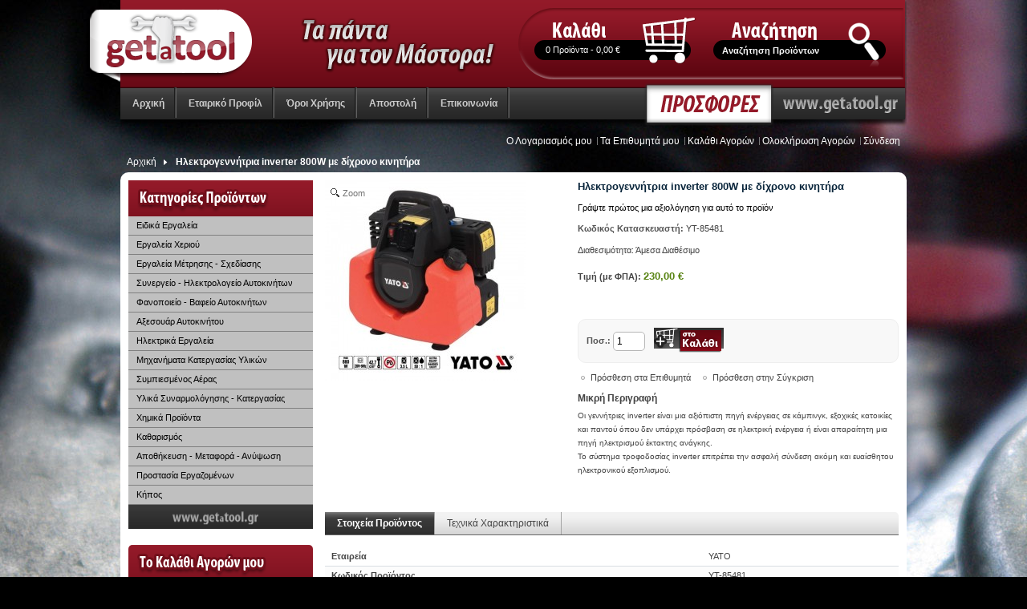

--- FILE ---
content_type: text/html; charset=utf-8
request_url: https://www.getatool.gr/ilektrogennitria-inverter-800w-yato-yt-85481-20185481.html
body_size: 9627
content:
<!DOCTYPE html PUBLIC "-//W3C//DTD XHTML 1.0 Strict//EN" "http://www.w3.org/TR/xhtml1/DTD/xhtml1-strict.dtd">
<html xmlns="http://www.w3.org/1999/xhtml" xml:lang="el" lang="el">
<head>
    <title>Getatool.gr | ΗΛΕΚΤΡΟΓΕΝΝΗΤΡΙΑ INVERTER 800W YATO</title>
<meta http-equiv="Content-Type" content="text/html; charset=utf-8"/>
<meta name="description" content="ΗΛΕΚΤΡΟΓΕΝΝΗΤΡΙΑ INVERTER 800W YATO YT-85481 20185481"/>
<meta name="keywords" content=""/>
<meta name="robots" content="INDEX,FOLLOW"/>

<meta name="google-site-verification" content="-W4zdrM2LnlsuVcQKwHX5CT2J8XiIXSMZuUGi50K8tU"/>
<META name="y_key" content="243eb45137ccf283">
<meta name="msvalidate.01" content="10F1D772229D9911825D0114A124BC3F"/>

<link rel="icon" href="https://www.getatool.gr/skin/frontend/default/getatool/favicon.ico" type="image/x-icon"/>
<link rel="shortcut icon" href="https://www.getatool.gr/skin/frontend/default/getatool/favicon.ico" type="image/x-icon"/>
<script type="text/javascript">//<![CDATA[
var BLANK_URL='https://www.getatool.gr/js/blank.html';var BLANK_IMG='https://www.getatool.gr/js/spacer.gif';
//]]></script>
<link rel="stylesheet" type="text/css" href="https://www.getatool.gr/skin/frontend/default/getatool/slider/css/screen.css"/>

<script type="text/javascript" src="https://www.getatool.gr/skin/frontend/default/getatool/corner/jquery-1.4.2.js"></script>
<script type="text/javascript" src="https://www.getatool.gr/skin/frontend/default/getatool/corner/jquery.corner.js"></script>

<!-- Google Code for Remarketing Tag -->
<!--------------------------------------------------
Remarketing tags may not be associated with personally identifiable information or placed on pages related to sensitive categories. See more information and instructions on how to setup the tag on: http://google.com/ads/remarketingsetup
--------------------------------------------------->
<script type="text/javascript">//<![CDATA[
var google_conversion_id=961113211;var google_custom_params=window.google_tag_params;var google_remarketing_only=true;
//]]></script>
<script type="text/javascript" src="//www.googleadservices.com/pagead/conversion.js"></script>
<noscript>
<div style="display:inline;">
<img height="1" width="1" style="border-style:none;" alt="" src="//googleads.g.doubleclick.net/pagead/viewthroughconversion/961113211/?value=0&amp;guid=ON&amp;script=0"/>
</div>
</noscript>

<!--[if lt IE 7]>
<script defer type="text/javascript" src="https://www.getatool.gr/skin/frontend/default/getatool/js/pngfix.js"></script>
<![endif]-->
<link rel="stylesheet" type="text/css" href="https://www.getatool.gr/skin/frontend/default/getatool/css/reset.css" media="all"/>
<link rel="stylesheet" type="text/css" href="https://www.getatool.gr/skin/frontend/default/getatool/css/css3.css" media="all"/>
<link rel="stylesheet" type="text/css" href="https://www.getatool.gr/skin/frontend/default/getatool/css/boxes.css" media="all"/>
<link rel="stylesheet" type="text/css" href="https://www.getatool.gr/skin/frontend/default/getatool/css/menu.css" media="all"/>
<link rel="stylesheet" type="text/css" href="https://www.getatool.gr/skin/frontend/default/getatool/css/clears.css" media="all"/>
<link rel="stylesheet" type="text/css" href="https://www.getatool.gr/skin/frontend/default/default/css/explodedmenu.css" media="all"/>
<link rel="stylesheet" type="text/css" href="https://www.getatool.gr/skin/frontend/default/getatool/css/vertnav.css" media="all"/>
<link rel="stylesheet" type="text/css" href="https://www.getatool.gr/skin/frontend/default/getatool/css/print.css" media="print"/>
<script type="text/javascript" src="https://www.getatool.gr/js/prototype/prototype.js"></script>
<script type="text/javascript" src="https://www.getatool.gr/js/prototype/validation.js"></script>
<script type="text/javascript" src="https://www.getatool.gr/js/scriptaculous/builder.js"></script>
<script type="text/javascript" src="https://www.getatool.gr/js/scriptaculous/effects.js"></script>
<script type="text/javascript" src="https://www.getatool.gr/js/scriptaculous/dragdrop.js"></script>
<script type="text/javascript" src="https://www.getatool.gr/js/scriptaculous/controls.js"></script>
<script type="text/javascript" src="https://www.getatool.gr/js/scriptaculous/slider.js"></script>
<script type="text/javascript" src="https://www.getatool.gr/js/varien/js.js"></script>
<script type="text/javascript" src="https://www.getatool.gr/js/varien/form.js"></script>
<script type="text/javascript" src="https://www.getatool.gr/js/magiczoomplus/menu.js"></script>
<script type="text/javascript" src="https://www.getatool.gr/js/mage/translate.js"></script>
<script type="text/javascript" src="https://www.getatool.gr/js/mage/cookies.js"></script>
<script type="text/javascript" src="https://www.getatool.gr/js/varien/product.js"></script>
<link rel="canonical" href="https://www.getatool.gr/ilektrogennitria-inverter-800w-yato-yt-85481-20185481.html"/>
<!--[if IE]>
<link rel="stylesheet" type="text/css" href="https://www.getatool.gr/skin/frontend/default/getatool/css/iestyles.css" media="all" />
<![endif]-->
<!--[if lt IE 7]>
<link rel="stylesheet" type="text/css" href="https://www.getatool.gr/skin/frontend/default/getatool/css/ie7minus.css" media="all" />
<script type="text/javascript" src="https://www.getatool.gr/js/lib/ds-sleight.js"></script>
<script type="text/javascript" src="https://www.getatool.gr/js/magiczoomplus/iehover-fix.js"></script>
<![endif]-->

<!-- Magic Zoom Plus Magento module version v4.9.17 [v1.4.8:v4.5.30] -->
<link type="text/css" href="https://www.getatool.gr/skin/frontend/base/default/css/magiczoomplus/magiczoomplus.css" rel="stylesheet" media="screen"/>
<script type="text/javascript" src="https://www.getatool.gr/skin/frontend/base/default/js/magiczoomplus.js"></script>
<script type="text/javascript" src="https://www.getatool.gr/skin/frontend/base/default/js/magictoolbox.utils.js"></script>
<script type="text/javascript">MagicZoomPlus.options={'caption-source':'span','zoom-width':'300','zoom-height':'300','zoom-position':'right','zoom-align':'top','zoom-distance':15,'expand-size':'fit-screen','expand-position':'center','expand-align':'screen','expand-effect':'back','restore-effect':'linear','expand-speed':500,'restore-speed':500,'expand-trigger':'click','expand-trigger-delay':200,'restore-trigger':'auto','keep-thumbnail':true,'opacity':50,'opacity-reverse':false,'zoom-fade':true,'zoom-window-effect':'shadow','zoom-fade-in-speed':200,'zoom-fade-out-speed':200,'fps':25,'smoothing':true,'smoothing-speed':40,'pan-zoom':true,'selectors-change':'click','selectors-class':'','preload-selectors-small':true,'preload-selectors-big':false,'selectors-effect':'dissolve','selectors-effect-speed':400,'selectors-mouseover-delay':60,'initialize-on':'load','click-to-activate':false,'click-to-deactivate':false,'show-loading':true,'loading-msg':'Loading zoom...','loading-opacity':75,'loading-position-x':-1,'loading-position-y':-1,'entire-image':false,'show-title':'top','caption-width':300,'caption-height':300,'caption-position':'bottom','caption-speed':250,'right-click':'false','background-opacity':30,'background-color':'#000000','background-speed':200,'buttons':'show','buttons-display':'previous, next, close','buttons-position':'auto','always-show-zoom':false,'drag-mode':false,'move-on-click':true,'x':-1,'y':-1,'preserve-position':false,'fit-zoom-window':true,'slideshow-effect':'dissolve','slideshow-loop':true,'slideshow-speed':800,'z-index':10001,'keyboard':true,'keyboard-ctrl':false,'hint':true,'hint-text':'Zoom','hint-position':'tl','hint-opacity':75,'disable-expand':false,'disable-zoom':false}</script>
<script type="text/javascript" src="https://www.getatool.gr/skin/frontend/base/default/js/magictoolbox_utils.js"></script>
<script type="text/javascript">var magicToolboxProductId=1317;var magicToolboxTool='magiczoomplus';var magicToolboxOptionTitles=['color'];var magicToolboxSwitchMetod='click';var magicToolboxMouseoverDelay=0;var magicAddEvent='je1';$mjs(window).je1('load',function(){magicToolboxPrepareOptions();});</script>
<script type="text/javascript">var Translator=new Translate({"Please select an option.":"\u03a0\u03b1\u03c1\u03b1\u03ba\u03b1\u03bb\u03bf\u03cd\u03bc\u03b5 \u03ba\u03ac\u03bd\u03c4\u03b5 \u03bc\u03b9\u03b1 \u03b5\u03c0\u03b9\u03bb\u03bf\u03b3\u03ae.","This is a required field.":"\u0391\u03c5\u03c4\u03cc \u03c4\u03bf \u03c0\u03b5\u03b4\u03af\u03bf \u03b5\u03af\u03bd\u03b1\u03b9 \u03c5\u03c0\u03bf\u03c7\u03c1\u03b5\u03c9\u03c4\u03b9\u03ba\u03cc.","Please enter a valid number in this field.":"\u03a0\u03b1\u03c1\u03b1\u03ba\u03b1\u03bb\u03bf\u03cd\u03bc\u03b5 \u03b5\u03b9\u03c3\u03ac\u03b3\u03b5\u03c4\u03b5 \u03ad\u03bd\u03b1 \u03ad\u03b3\u03ba\u03c5\u03c1\u03bf \u03b1\u03c1\u03b9\u03b8\u03bc\u03cc \u03c3\u03c4\u03bf \u03c0\u03b5\u03b4\u03af\u03bf \u03b1\u03c5\u03c4\u03cc.","Please use numbers only in this field. please avoid spaces or other characters such as dots or commas.":"\u03a0\u03b1\u03c1\u03b1\u03ba\u03b1\u03bb\u03bf\u03cd\u03bc\u03b5 \u03c7\u03c1\u03b7\u03c3\u03b9\u03bc\u03bf\u03c0\u03bf\u03b9\u03ae\u03c3\u03c4\u03b5 \u03bc\u03cc\u03bd\u03bf \u03b1\u03c1\u03b9\u03b8\u03bc\u03bf\u03cd\u03c2 \u03c3\u03c4\u03bf \u03c0\u03b5\u03b4\u03af\u03bf \u03b1\u03c5\u03c4\u03cc. \u03c0\u03b1\u03c1\u03b1\u03ba\u03b1\u03bb\u03bf\u03cd\u03bc\u03b5 \u03b1\u03c0\u03bf\u03c6\u03cd\u03b3\u03b5\u03c4\u03b5 \u03c4\u03b1 \u03ba\u03b5\u03bd\u03ac \u03ae \u03ac\u03bb\u03bb\u03bf\u03c5\u03c2 \u03c7\u03b1\u03c1\u03b1\u03ba\u03c4\u03ae\u03c1\u03b5\u03c2 \u03cc\u03c0\u03c9\u03c2 \u03c4\u03b5\u03bb\u03b5\u03af\u03b5\u03c2 \u03ae \u03ba\u03cc\u03bc\u03bc\u03b1\u03c4\u03b1.","Please use letters only (a-z) in this field.":"\u03a0\u03b1\u03c1\u03b1\u03ba\u03b1\u03bb\u03bf\u03cd\u03bc\u03b5 \u03c7\u03c1\u03b7\u03c3\u03b9\u03bc\u03bf\u03c0\u03bf\u03b9\u03ae\u03c3\u03c4\u03b5 \u03bc\u03cc\u03bd\u03bf \u03b3\u03c1\u03ac\u03bc\u03bc\u03b1\u03c4\u03b1 (a\u03b1-z\u03c9) \u03c3\u03c4\u03bf \u03c0\u03b5\u03b4\u03af\u03bf \u03b1\u03c5\u03c4\u03cc.","Please use only letters (a-z), numbers (0-9) or underscore(_) in this field, first character should be a letter.":"\u03a0\u03b1\u03c1\u03b1\u03ba\u03b1\u03bb\u03bf\u03cd\u03bc\u03b5 \u03c7\u03c1\u03b7\u03c3\u03b9\u03bc\u03bf\u03c0\u03bf\u03b9\u03ae\u03c3\u03c4\u03b5 \u03bc\u03cc\u03bd\u03bf \u03b3\u03c1\u03ac\u03bc\u03bc\u03b1\u03c4\u03b1 (a\u03b1-z\u03c9), \u03bd\u03bf\u03cd\u03bc\u03b5\u03c1\u03b1 (0-9) \u03ae \u03c4\u03b7 \u03ba\u03ac\u03c4\u03c9 \u03c0\u03b1\u03cd\u03bb\u03b1 (_) \u03c3\u03c4\u03bf \u03c0\u03b5\u03b4\u03af\u03bf \u03b1\u03c5\u03c4\u03cc, \u03bf \u03c0\u03c1\u03ce\u03c4\u03bf\u03c2 \u03c7\u03b1\u03c1\u03b1\u03ba\u03c4\u03ae\u03c1\u03b1\u03c2 \u03c0\u03c1\u03ad\u03c0\u03b5\u03b9 \u03bd\u03b1 \u03b5\u03af\u03bd\u03b1\u03b9 \u03b3\u03c1\u03ac\u03bc\u03bc\u03b1.","Please use only letters (a-z) or numbers (0-9) only in this field. No spaces or other characters are allowed.":"\u03a0\u03b1\u03c1\u03b1\u03ba\u03b1\u03bb\u03bf\u03cd\u03bc\u03b5 \u03c7\u03c1\u03b7\u03c3\u03b9\u03bc\u03bf\u03c0\u03bf\u03b9\u03ae\u03c3\u03c4\u03b5 \u03bc\u03cc\u03bd\u03bf \u03b3\u03c1\u03ac\u03bc\u03bc\u03b1\u03c4\u03b1 (a\u03b1-z\u03c9) \u03ae \u03bd\u03bf\u03cd\u03bc\u03b5\u03c1\u03b1 (0-9) \u03bc\u03cc\u03bd\u03bf \u03c3\u03c4\u03bf \u03c0\u03b5\u03b4\u03af\u03bf \u03b1\u03c5\u03c4\u03cc. \u03a4\u03b1 \u03ba\u03b5\u03bd\u03ac \u03ae \u03ac\u03bb\u03bb\u03bf\u03b9 \u03c7\u03b1\u03c1\u03b1\u03ba\u03c4\u03ae\u03c1\u03b5\u03c2 \u03b4\u03b5\u03bd \u03b5\u03c0\u03b9\u03c4\u03c1\u03ad\u03c0\u03bf\u03bd\u03c4\u03b1\u03b9.","Please use only letters (a-z) or numbers (0-9) or spaces and # only in this field.":"\u03a0\u03b1\u03c1\u03b1\u03ba\u03b1\u03bb\u03bf\u03cd\u03bc\u03b5 \u03c7\u03c1\u03b7\u03c3\u03b9\u03bc\u03bf\u03c0\u03bf\u03b9\u03ae\u03c3\u03c4\u03b5 \u03bc\u03cc\u03bd\u03bf \u03b3\u03c1\u03ac\u03bc\u03bc\u03b1\u03c4\u03b1 (a\u03b1-z\u03c9) \u03ae \u03bd\u03bf\u03cd\u03bc\u03b5\u03c1\u03b1 (0-9) \u03ae \u03ba\u03b5\u03bd\u03ac \u03ba\u03b1\u03b9 # \u03bc\u03cc\u03bd\u03bf \u03c3\u03c4\u03bf \u03c0\u03b5\u03b4\u03af\u03bf \u03b1\u03c5\u03c4\u03cc.","Please enter a valid phone number. For example (123) 456-7890 or 123-456-7890.":"\u03a0\u03b1\u03c1\u03b1\u03ba\u03b1\u03bb\u03bf\u03cd\u03bc\u03b5 \u03b5\u03b9\u03c3\u03ac\u03b3\u03b5\u03c4\u03b5 \u03ad\u03bd\u03b1\u03bd \u03ad\u03b3\u03ba\u03c5\u03c1\u03bf \u03b1\u03c1\u03b9\u03b8\u03bc\u03cc \u03c4\u03b7\u03bb\u03b5\u03c6\u03ce\u03bd\u03bf\u03c5. \u0393\u03b9\u03b1 \u03c0\u03b1\u03c1\u03ac\u03b4\u03b5\u03b9\u03b3\u03bc\u03b1 (123) 456-7890 or 123-456-7890.","Please enter a valid date.":"\u03a0\u03b1\u03c1\u03b1\u03ba\u03b1\u03bb\u03bf\u03cd\u03bc\u03b5 \u03b5\u03b9\u03c3\u03ac\u03b3\u03b5\u03c4\u03b5 \u03bc\u03b9\u03b1 \u03ad\u03b3\u03ba\u03c5\u03c1\u03b7 \u03b7\u03bc\u03b5\u03c1\u03bf\u03bc\u03b7\u03bd\u03af\u03b1.","Please enter a valid email address. For example johndoe@domain.com.":"\u03a0\u03b1\u03c1\u03b1\u03ba\u03b1\u03bb\u03bf\u03cd\u03bc\u03b5 \u03b5\u03b9\u03c3\u03ac\u03b3\u03b5\u03c4\u03b5 \u03bc\u03b9\u03b1 \u03ad\u03b3\u03ba\u03c5\u03c1\u03b7 \u03b4\u03b9\u03b5\u03cd\u03b8\u03c5\u03bd\u03c3\u03b7 email. \u0393\u03b9\u03b1 \u03c0\u03b1\u03c1\u03ac\u03b4\u03b5\u03b9\u03b3\u03bc\u03b1 johndoe@domain.com.","Please enter 6 or more characters.":"\u03a0\u03b1\u03c1\u03b1\u03ba\u03b1\u03bb\u03bf\u03cd\u03bc\u03b5 \u03b5\u03b9\u03c3\u03ac\u03b3\u03b5\u03c4\u03b5 \u03c4\u03bf\u03c5\u03bb\u03ac\u03c7\u03b9\u03c3\u03c4\u03bf\u03bd 6 \u03c7\u03b1\u03c1\u03b1\u03ba\u03c4\u03ae\u03c1\u03b5\u03c2.","Please make sure your passwords match.":"\u03a0\u03b1\u03c1\u03b1\u03ba\u03b1\u03bb\u03bf\u03cd\u03bc\u03b5 \u03b2\u03b5\u03b2\u03b1\u03b9\u03c9\u03b8\u03b5\u03af\u03c4\u03b5 \u03c0\u03c9\u03c2 \u03bf\u03b9 \u03ba\u03c9\u03b4\u03b9\u03ba\u03bf\u03af \u03c3\u03b1\u03c2 \u03c4\u03b1\u03b9\u03c1\u03b9\u03ac\u03b6\u03bf\u03c5\u03bd.","Please enter a valid URL. http:\/\/ is required":"\u03a0\u03b1\u03c1\u03b1\u03ba\u03b1\u03bb\u03bf\u03cd\u03bc\u03b5 \u03b5\u03b9\u03c3\u03ac\u03b3\u03b5\u03c4\u03b5 \u03ad\u03bd\u03b1 \u03ad\u03b3\u03ba\u03c5\u03c1\u03bf URL. \u03a4\u03bf http:\/\/ \u03b5\u03af\u03bd\u03b1\u03b9 \u03b1\u03c0\u03b1\u03c1\u03b1\u03af\u03c4\u03b7\u03c4\u03bf","Please enter a valid URL. For example http:\/\/www.example.com or www.example.com":"\u03a0\u03b1\u03c1\u03b1\u03ba\u03b1\u03bb\u03bf\u03cd\u03bc\u03b5 \u03b5\u03b9\u03c3\u03ac\u03b3\u03b5\u03c4\u03b5 \u03ad\u03bd\u03b1 \u03ad\u03b3\u03ba\u03c5\u03c1\u03bf URL. \u0393\u03b9\u03b1 \u03c0\u03b1\u03c1\u03ac\u03b4\u03b5\u03b9\u03b3\u03bc\u03b1 http:\/\/www.example.com \u03ae www.example.com","Please enter a valid social security number. For example 123-45-6789.":"\u03a0\u03b1\u03c1\u03b1\u03ba\u03b1\u03bb\u03bf\u03cd\u03bc\u03b5 \u03b5\u03b9\u03c3\u03ac\u03b3\u03b5\u03c4\u03b5 \u03ad\u03bd\u03b1\u03bd \u03ad\u03b3\u03ba\u03c5\u03c1\u03bf \u03b1\u03c1\u03b9\u03b8\u03bc\u03cc \u03ba\u03bf\u03b9\u03bd\u03c9\u03bd\u03b9\u03ba\u03ae\u03c2 \u03b1\u03c3\u03c6\u03ac\u03bb\u03b9\u03c3\u03b7\u03c2. \u0393\u03b9\u03b1 \u03c0\u03b1\u03c1\u03ac\u03b4\u03b5\u03b9\u03b3\u03bc\u03b1 123-45-6789.","Please enter a valid zip code. For example 90602 or 90602-1234.":"\u03a0\u03b1\u03c1\u03b1\u03ba\u03b1\u03bb\u03bf\u03cd\u03bc\u03b5 \u03b5\u03b9\u03c3\u03ac\u03b3\u03b5\u03c4\u03b5 \u03ad\u03bd\u03b1\u03bd \u03ad\u03b3\u03ba\u03c5\u03c1\u03bf \u03a4\u03b1\u03c7\u03c5\u03b4\u03c1\u03bf\u03bc\u03b9\u03ba\u03cc \u03ba\u03c9\u03b4\u03b9\u03ba\u03cc. \u0393\u03b9\u03b1 \u03c0\u03b1\u03c1\u03ac\u03b4\u03b5\u03b9\u03b3\u03bc\u03b1 90602 or 90602-1234.","Please enter a valid zip code.":"\u03a0\u03b1\u03c1\u03b1\u03ba\u03b1\u03bb\u03bf\u03cd\u03bc\u03b5 \u03b5\u03b9\u03c3\u03ac\u03b3\u03b5\u03c4\u03b5 \u03ad\u03bd\u03b1\u03bd \u03ad\u03b3\u03ba\u03c5\u03c1\u03bf \u03a4\u03b1\u03c7\u03c5\u03b4\u03c1\u03bf\u03bc\u03b9\u03ba\u03cc \u03ba\u03c9\u03b4\u03b9\u03ba\u03cc.","Please use this date format: dd\/mm\/yyyy. For example 17\/03\/2006 for the 17th of March, 2006.":"\u03a0\u03b1\u03c1\u03b1\u03ba\u03b1\u03bb\u03bf\u03cd\u03bc\u03b5 \u03c7\u03c1\u03b7\u03c3\u03b9\u03bc\u03bf\u03c0\u03bf\u03b9\u03ae\u03c3\u03c4\u03b5 \u03b1\u03c5\u03c4\u03ae \u03c4\u03b7 \u03bc\u03bf\u03c1\u03c6\u03ae \u03b7\u03bc\u03b5\u03c1\u03bf\u03bc\u03b7\u03bd\u03af\u03b1\u03c2: \u03b7\u03b7\/\u03bc\u03bc\/\u03c7\u03c7\u03c7\u03c7. \u0393\u03b9\u03b1 \u03c0\u03b1\u03c1\u03ac\u03b4\u03b5\u03b9\u03b3\u03bc\u03b1 17\/03\/2006 \u03b3\u03b9\u03b1 \u03c4\u03b7 17\u03b7 \u039c\u03b1\u03c1\u03c4\u03af\u03bf\u03c5, 2006.","Please enter a valid $ amount. For example $100.00.":"\u03a0\u03b1\u03c1\u03b1\u03ba\u03b1\u03bb\u03bf\u03cd\u03bc\u03b5 \u03b5\u03b9\u03c3\u03ac\u03b3\u03b5\u03c4\u03b5 \u03ad\u03bd\u03b1 \u03ad\u03b3\u03ba\u03c5\u03c1\u03bf \u03c0\u03bf\u03c3\u03cc $. \u0393\u03b9\u03b1 \u03c0\u03b1\u03c1\u03ac\u03b4\u03b5\u03b9\u03b3\u03bc\u03b1 $100.00.","Please select one of the above options.":"\u03a0\u03b1\u03c1\u03b1\u03ba\u03b1\u03bb\u03bf\u03cd\u03bc\u03b5 \u03b5\u03c0\u03b9\u03bb\u03ad\u03be\u03c4\u03b5 \u03bc\u03b9\u03b1 \u03b1\u03c0\u03cc \u03c4\u03b9\u03c2 \u03c0\u03b1\u03c1\u03b1\u03c0\u03ac\u03bd\u03c9 \u03b5\u03c0\u03b9\u03bb\u03bf\u03b3\u03ad\u03c2.","Please select one of the options.":"\u03a0\u03b1\u03c1\u03b1\u03ba\u03b1\u03bb\u03bf\u03cd\u03bc\u03b5 \u03b5\u03c0\u03b9\u03bb\u03ad\u03be\u03c4\u03b5 \u03bc\u03af\u03b1 \u03b1\u03c0\u03cc \u03c4\u03b9\u03c2 \u03b5\u03c0\u03b9\u03bb\u03bf\u03b3\u03ad\u03c2.","Please select State\/Province.":"\u03a0\u03b1\u03c1\u03b1\u03ba\u03b1\u03bb\u03bf\u03cd\u03bc\u03b5 \u03b5\u03c0\u03b9\u03bb\u03ad\u03be\u03c4\u03b5 \u039d\u03bf\u03bc\u03cc\/\u0394\u03ae\u03bc\u03bf.","Please enter valid password.":"\u03a0\u03b1\u03c1\u03b1\u03ba\u03b1\u03bb\u03bf\u03cd\u03bc\u03b5 \u03b5\u03b9\u03c3\u03ac\u03b3\u03b5\u03c4\u03b5 \u03ad\u03bd\u03b1 \u03ad\u03b3\u03ba\u03c5\u03c1\u03bf \u03ba\u03c9\u03b4\u03b9\u03ba\u03cc.","Please enter 6 or more characters. Leading or trailing spaces will be ignored.":"\u03a0\u03b1\u03c1\u03b1\u03ba\u03b1\u03bb\u03bf\u03cd\u03bc\u03b5 \u03b5\u03b9\u03c3\u03ac\u03b3\u03b5\u03c4\u03b5 \u03c4\u03bf\u03c5\u03bb\u03ac\u03c7\u03b9\u03c3\u03c4\u03bf\u03bd 6 \u03c7\u03b1\u03c1\u03b1\u03ba\u03c4\u03ae\u03c1\u03b5\u03c2. \u03a4\u03b1 \u03ba\u03b5\u03bd\u03ac \u03c0\u03c1\u03b9\u03bd \u03ae \u03bc\u03b5\u03c4\u03ac \u03b8\u03b1 \u03b1\u03b3\u03bd\u03bf\u03b7\u03b8\u03bf\u03cd\u03bd.","Please enter a number greater than 0 in this field.":"\u03a0\u03b1\u03c1\u03b1\u03ba\u03b1\u03bb\u03bf\u03cd\u03bc\u03b5 \u03b5\u03b9\u03c3\u03ac\u03b3\u03b5\u03c4\u03b5 \u03ad\u03bd\u03b1 \u03bd\u03bf\u03cd\u03bc\u03b5\u03c1\u03bf \u03bc\u03b5\u03b3\u03b1\u03bb\u03cd\u03c4\u03b5\u03c1\u03bf \u03c4\u03bf\u03c5 0 \u03c3\u03c4\u03bf \u03c0\u03b5\u03b4\u03af\u03bf \u03b1\u03c5\u03c4\u03cc.","Please enter a valid credit card number.":"\u03a0\u03b1\u03c1\u03b1\u03ba\u03b1\u03bb\u03bf\u03cd\u03bc\u03b5 \u03b5\u03b9\u03c3\u03ac\u03b3\u03b5\u03c4\u03b5 \u03ad\u03bd\u03b1\u03bd \u03ad\u03b3\u03ba\u03c5\u03c1\u03bf \u03b1\u03c1\u03b9\u03b8\u03bc\u03cc \u03c0\u03b9\u03c3\u03c4\u03c9\u03c4\u03b9\u03ba\u03ae\u03c2 \u03ba\u03ac\u03c1\u03c4\u03b1\u03c2.","Please wait, loading...":"\u03a0\u03b1\u03c1\u03b1\u03ba\u03b1\u03bb\u03bf\u03cd\u03bc\u03b5 \u03c0\u03b5\u03c1\u03b9\u03bc\u03ad\u03bd\u03b5\u03c4\u03b5, \u03c6\u03bf\u03c1\u03c4\u03ce\u03bd\u03b5\u03b9...","Your session has been expired, you will be relogged in now.":"\u03a4\u03bf session \u03c3\u03b1\u03c2 \u03ad\u03c7\u03b5\u03b9 \u03b5\u03ba\u03c0\u03bd\u03b5\u03cd\u03c3\u03b5\u03b9, \u03b8\u03b1 \u03b5\u03c0\u03b1\u03bd\u03b1\u03c3\u03c5\u03bd\u03b4\u03b5\u03b8\u03b5\u03af\u03c4\u03b5 \u03c4\u03ce\u03c1\u03b1."});</script>
<!-- Initiate Highslide -->
<script type="text/javascript" src="https://www.getatool.gr/skin/frontend/default/getatool/highslide/highslide-full.js"></script>
<link rel="stylesheet" type="text/css" href="https://www.getatool.gr/skin/frontend/default/getatool/highslide/highslide.css"/>

<script type="text/javascript">hs.graphicsDir='https://www.getatool.gr/skin/frontend/default/getatool/highslide/graphics/';hs.showCredits=false;hs.align='center';hs.transitions=['expand','crossfade'];hs.outlineType='rounded-white';hs.fadeInOut=true;hs.addSlideshow({interval:3000,repeat:false,useControls:false,fixedControls:'fit',overlayOptions:{opacity:.75,position:'bottom center',hideOnMouseOut:true}});</script>

<!-- END Highslide -->

<script>jQuery(document).ready(function($){$('.outline-creator').corner("top");$('.footer').corner("bottom");$('.sidebar .box').corner("5px");$('.vertnav-container').corner();$('.category-head').corner("top 5px");$('.add-to-boxes .add-to-cart-box').corner();$('#proposed_products').corner("top 5px");$('.layered-nav').corner("bottom 5px");});</script></head>

<body class=" catalog-product-view product-ilektrogennitria-inverter-800w-yato-yt-85481-20185481">
    <div class="no-display">
        <h4>Skip to Store Area:</h4>
        <ul>
            <li><a href="#main">Συνέχεια στο Κυρίως Περιεχόμενο</a></li>
            <li><a href="#col-left">Skip to Left Column</a></li>
            <li><a href="#footer">Skip to Footer</a></li>
        </ul>
    </div>
	<div class="wrapper">
    <div class="container">
        
    <div class="header">
			<div class="padding">
			  <h1 id="logo"><a href="https://www.getatool.gr/"><img src="https://www.getatool.gr/skin/frontend/default/getatool/images/logo.png" alt="getAtool"/></a></h1>
   
				   <form id="search_mini_form" action="https://www.getatool.gr/catalogsearch/result/" method="get">
    <fieldset>
    <legend>Αναζήτηση Ιστότοπου</legend>
    <div class="mini-search">
        <input id="search" type="text" class="input-text" name="q" value=""/>
        <input type="submit" class="btn" value=""/>
        <div id="search_autocomplete" class="search-autocomplete"></div>
        <script type="text/javascript">var searchForm=new Varien.searchForm('search_mini_form','search','Αναζήτηση Προϊόντων');searchForm.initAutocomplete('https://www.getatool.gr/catalogsearch/ajax/suggest/','search_autocomplete');</script>
  </div>
    </fieldset>
</form>
<div class="cart-top">
      
    <div class="content"> 
	    	
       <p>0 Προϊόντα - <span class="price">0,00 €</span></p>
        		</div>
    </div><!-- [ends] .cart-sidebar // -->
<div class="clear"></div>
					 </div>
  </div>	<div style="clear: left;"></div>
   <div class="navigation">
        <ul id="nav">
        <li><a href="https://www.getatool.gr/">Αρχική</a></li>
        <li><a href="https://www.getatool.gr/about-us/"><span>&Epsilon;&tau;&alpha;&iota;&rho;&iota;&kappa;ό &Pi;&rho;&omicron;&phi;ί&lambda;</span></a></li>
<li><a href="https://www.getatool.gr/oroi-xrisis/"><span>Ό&rho;&omicron;&iota; &Chi;&rho;ή&sigma;&eta;&sigmaf;</span></a></li>
<li><a href="https://www.getatool.gr/delivery/"><span>&Alpha;&pi;&omicron;&sigma;&tau;&omicron;&lambda;ή</span></a></li>
<li><a href="https://www.getatool.gr/contacts/"><span>&Epsilon;&pi;&iota;&kappa;&omicron;&iota;&nu;&omega;&nu;ί&alpha;</span></a></li>
        </ul>		
		<div id="offers_div_area">
		<a href="/supporting/prosfores.html"><img src="https://www.getatool.gr/skin/frontend/default/getatool/images/offers_bar.png" border="0"/></a>
		</div>
		<div class="clear">
		</div>
</div>

	
        <div class="breadcrumbs">
				<div id="breadcrumbs_1">
				        <ul class="top-links">
                            <li class="first"><a href="https://www.getatool.gr/customer/account/" title="Ο Λογαριασμός μου">Ο Λογαριασμός μου</a></li>
                            <li><a href="https://www.getatool.gr/wishlist/" title="Τα Επιθυμητά μου" class="top-link-wishlist">Τα Επιθυμητά μου</a></li>
                            <li><a href="https://www.getatool.gr/checkout/cart/" title="Καλάθι Αγορών" class="top-link-cart">Καλάθι Αγορών</a></li>
                            <li><a href="https://www.getatool.gr/checkout/" title="Ολοκλήρωση Αγορών" class="top-link-checkout">Ολοκλήρωση Αγορών</a></li>
                            <li class="last"><a href="https://www.getatool.gr/customer/account/login/" title="Σύνδεση">Σύνδεση</a></li>
                    </ul>
 
                </div>
				<div id="breadcrumbs_2">
				<h4 class="no-display">Βρίσκεστε στο:</h4>
<ul class="crumbs">
            <li class="home">
                    <a href="https://www.getatool.gr/" title="Πήγαινε στην Αρχική Σελίδα">Αρχική</a>
                </li>
                <li> &nbsp;&nbsp;<img src="https://www.getatool.gr/skin/frontend/default/getatool/images/i_pager-next_bc.png" border="0"/> &nbsp;</li>
                    <li class="product">
                    <strong>Ηλεκτρογεννήτρια inverter 800W με δίχρονο κινητήρα</strong>
                </li>
            </ul>
				</div> 
				                
              <div class="clear"></div>
            </div> <div class="outline-creator">
           
            <div class="middle layout-2columns">
                <div class="col-left sidebar" id="col-left">
                    



<div class="vertnav-container">

    <div class="">

        <h4 class="no-display">Πλοήγηση Κατηγορίας:</h4>

<div class="head"></div>

<ul id="vertnav">










  <li class="first level0-inactive level0 inactive ">
    <span class="vertnav-cat"><a href="https://www.getatool.gr/eidika-ergaleia.html"><span>Ειδικά Εργαλεία</span></a></span>

  </li>






  <li class="level0-inactive level0 inactive ">
    <span class="vertnav-cat"><a href="https://www.getatool.gr/ergaleia-xerioy.html"><span>Εργαλεία Χεριού</span></a></span>

  </li>






  <li class="level0-inactive level0 inactive ">
    <span class="vertnav-cat"><a href="https://www.getatool.gr/ergaleia-metrisis-sxediasis.html"><span>Εργαλεία Μέτρησης - Σχεδίασης</span></a></span>

  </li>






  <li class="level0-inactive level0 inactive ">
    <span class="vertnav-cat"><a href="https://www.getatool.gr/synergeio-hlektrologeio-aytokinhtwn.html"><span>Συνεργείο - Ηλεκτρολογείο Αυτοκινήτων</span></a></span>

  </li>






  <li class="level0-inactive level0 inactive ">
    <span class="vertnav-cat"><a href="https://www.getatool.gr/fanopoieio-bafeio-aytokinhtwn.html"><span>Φανοποιείο - Βαφείο Αυτοκινήτων</span></a></span>

  </li>






  <li class="level0-inactive level0 inactive ">
    <span class="vertnav-cat"><a href="https://www.getatool.gr/a3esoyar-aytokinhtoy.html"><span>Αξεσουάρ Αυτοκινήτου</span></a></span>

  </li>






  <li class="level0-inactive level0 inactive ">
    <span class="vertnav-cat"><a href="https://www.getatool.gr/hlektrika-ergaleia.html"><span>Ηλεκτρικά Εργαλεία</span></a></span>

  </li>






  <li class="level0-inactive level0 inactive ">
    <span class="vertnav-cat"><a href="https://www.getatool.gr/mhxanhmata-katergasias-ylikwn.html"><span>Μηχανήματα Κατεργασίας Υλικών</span></a></span>

  </li>






  <li class="level0-inactive level0 inactive ">
    <span class="vertnav-cat"><a href="https://www.getatool.gr/sympiesmenos-aeras.html"><span>Συμπιεσμένος Αέρας</span></a></span>

  </li>






  <li class="level0-inactive level0 inactive ">
    <span class="vertnav-cat"><a href="https://www.getatool.gr/ylika-synarmologhshs-kai-katergasias.html"><span>Υλικά Συναρμολόγησης - Κατεργασίας</span></a></span>

  </li>






  <li class="level0-inactive level0 inactive ">
    <span class="vertnav-cat"><a href="https://www.getatool.gr/xhmika-proionta.html"><span>Χημικά Προϊόντα</span></a></span>

  </li>






  <li class="level0-inactive level0 inactive ">
    <span class="vertnav-cat"><a href="https://www.getatool.gr/eksarthmata-kai-mhxanhmata-katharismou.html"><span>Καθαρισμός</span></a></span>

  </li>






  <li class="level0-inactive level0 inactive ">
    <span class="vertnav-cat"><a href="https://www.getatool.gr/apothhkeush-metafora-anypswsh.html"><span>Αποθήκευση - Μεταφορά - Ανύψωση</span></a></span>

  </li>






  <li class="level0-inactive level0 inactive ">
    <span class="vertnav-cat"><a href="https://www.getatool.gr/eidh-prostasias-ergazomenvn.html"><span>Προστασία Εργαζομένων</span></a></span>

  </li>








  <li class="last level0-inactive level0 inactive ">
    <span class="vertnav-cat"><a href="https://www.getatool.gr/khpos.html"><span>Κήπος</span></a></span>

  </li>


        </ul>

<div class="head_bottom"></div>

    </div>

</div><div class="box base-mini mini-cart">
    <div class="head">
            </div>
    
        <div class="content">
                <div class="a-center"><p>Δεν υπάρχουν προϊόντα στο Καλάθι Αγορών σας!</p></div>
            </div>
</div>
<!-- [ends] .cart-sidebar // -->
<div class="box base-mini  mini-compare-products">
    <div class="head">
            <!-- <h4 class="title">Σύγκριση Προϊόντων</h4> -->
        </div>
    <div class="content">
            <p class="a-center">Δεν διαθέτετε προϊόντα για σύγκριση</p>
        </div>
</div>
<div class="box">

	    <img src="https://www.getatool.gr/skin/frontend/default/getatool/images/media/col_left_callout.jpg" width="230" alt="callout-1" style="margin: 0pt auto; display:block;"/>
	</div>
<script type="text/javascript">function validatePollAnswerIsSelected(){var options=$$('input.poll_vote');for(i in options){if(options[i].checked==true){return true;}}return false;}</script>

<div class="box base-mini mini-poll">
    <div class="head">
       <!-- <h4 class="title">Δημοσκοπηση Κοινοτητας</h4>-->
    </div>
    <form id="pollForm" action="https://www.getatool.gr/poll/vote/add/poll_id/2/" method="post" onsubmit="return validatePollAnswerIsSelected();">
        <div class="content">
            <h5>Πείτε μας τι πρέπει να διορθώσουμε!</h5>
                                <table cellspacing="2">
                        <tbody>
                                                        <tr>
                                <td><input type="radio" name="vote" class="poll_vote" id="vote_5" value="5"/></td>
                                <td><label for="vote_5">Τηλεφωνική εξυπηρέτηση</label>&nbsp;</td>
                            </tr>
                                                        <tr>
                                <td><input type="radio" name="vote" class="poll_vote" id="vote_6" value="6"/></td>
                                <td><label for="vote_6">Χρόνο παράδοσης</label>&nbsp;</td>
                            </tr>
                                                        <tr>
                                <td><input type="radio" name="vote" class="poll_vote" id="vote_7" value="7"/></td>
                                <td><label for="vote_7">Τεχνική πληροφόρηση</label>&nbsp;</td>
                            </tr>
                                                        <tr>
                                <td><input type="radio" name="vote" class="poll_vote" id="vote_8" value="8"/></td>
                                <td><label for="vote_8">Ποικιλία προϊόντων</label>&nbsp;</td>
                            </tr>
                                                    </tbody>
                    </table>
                    <div class="actions"><input type="image" src="https://www.getatool.gr/skin/frontend/default/getatool/images/btn_vote.gif" alt="Ψήφος"/></div>
        </div>
    </form>
</div>
&nbsp;
                </div>
                <div class="col-main" id="main">
                                        <div class="padder">
<script type="text/javascript">var optionsPrice=new Product.OptionsPrice([]);</script>
<div id="messages_product_view"></div>
<form action="https://www.getatool.gr/checkout/cart/add/uenc/aHR0cHM6Ly93d3cuZ2V0YXRvb2wuZ3IvaWxla3Ryb2dlbm5pdHJpYS1pbnZlcnRlci04MDB3LXlhdG8teXQtODU0ODEtMjAxODU0ODEuaHRtbD9fX19TSUQ9VQ,,/product/1317/" method="post" id="product_addtocart_form">
        <div class="product-img-box">
             <!-- Begin magiczoomplus --> <div class="MagicToolboxContainer" style="max-width: 250px;">     <a class="MagicZoomPlus" title="Ηλεκτρογεννήτρια inverter 800W με δίχρονο κινητήρα" id="MagicZoomPlusImage1317" href="https://www.getatool.gr/media/catalog/product/cache/1/image/800x/9df78eab33525d08d6e5fb8d27136e95/y/t/yt-85481.jpg" rel="right-click:true;slideshow-loop:false;disable-zoom:true;"><img itemprop="image" src="https://www.getatool.gr/media/catalog/product/cache/1/image/250x250/9df78eab33525d08d6e5fb8d27136e95/y/t/yt-85481.jpg" alt="Ηλεκτρογεννήτρια inverter 800W με δίχρονο κινητήρα"/><span>Ηλεκτρογεννήτρια inverter 800W με δίχρονο κινητήρα</span></a>          </div> <!-- End  --> <img id="image" scr="" style="display: none !important;"/>        </div>

        <div class="product-info-box">
            <h3 class="product-name">Ηλεκτρογεννήτρια inverter 800W με δίχρονο κινητήρα</h3>

            
            

    <p id="reviewingtheproduct"><a href="https://www.getatool.gr/review/product/list/id/1317/#review-form">Γράψτε πρώτος μια αξιολόγηση για αυτό το προϊόν</a></p>


            <fieldset class="no-display">
              <input type="hidden" name="product" value="1317"/>
              <input type="hidden" name="related_product" id="related-products-field" value=""/>
            </fieldset>
			
							<p>
                <label class="border-head">Κωδικός Κατασκευαστή:</label>
                <span class="short-description">YT-85481				</span>
				</p>
            
                        
    <p class="availability">Διαθεσιμότητα: <span class="in-stock">Άμεσα Διαθέσιμο
	</span></p>
	








        
    <div class="price-box">
                                                            <span class="price-label"><b>Τιμή (με ΦΠΑ): </b></span><span class="regular-price" id="product-price-1317"><span class="price">230,00 €</span></span>
                        
        </div>

			
            

                            <div class="add-to-boxes">
                                    

    <fieldset class="add-to-cart-box">
        <legend>Προσθήκη Ειδών στο Καλάθι</legend>
                <span class="qty-box"><label for="qty">Ποσ.:</label>
        <input name="qty" type="text" class="input-text qty" id="qty" maxlength="12" value="1"/></span>
                <a href="#" onclick="productAddToCartForm.submit(); return false;"><img src="https://www.getatool.gr/skin/frontend/default/getatool/images/btn_add_to_cart.gif" alt="Αγορά" class="v-middle" style="margin:0 0 0 5px;"/></a>
    </fieldset>
                                

    <ul class="add-to-inline">
            <li><a href="https://www.getatool.gr/wishlist/index/add/product/1317/">Πρόσθεση στα Επιθυμητά</a></li>
                <li><a href="https://www.getatool.gr/catalog/product_compare/add/product/1317/uenc/aHR0cHM6Ly93d3cuZ2V0YXRvb2wuZ3IvaWxla3Ryb2dlbm5pdHJpYS1pbnZlcnRlci04MDB3LXlhdG8teXQtODU0ODEtMjAxODU0ODEuaHRtbD9fX19TSUQ9VQ,,/">Πρόσθεση στην Σύγκριση</a></li>
        </ul>
                </div>
            
                            <h4 class="border-head">Μικρή Περιγραφή</h4>
                <div class="short-description"><p><span style="font-size: x-small;">Οι γεννήτριες inverter είναι μια αξιόπιστη πηγή ενέργειας σε κάμπινγκ, εξοχικές κατοικίες και παντού όπου δεν υπάρχει πρόσβαση σε ηλεκτρική ενέργεια ή είναι απαραίτητη μια πηγή ηλεκτρισμού έκτακτης ανάγκης.<br/> Το σύστημα τροφοδοσίας inverter επιτρέπει την ασφαλή σύνδεση ακόμη και ευαίσθητου ηλεκτρονικού εξοπλισμού.</span></p>				</div>
            
            
                    </div>
        <div class="clear"></div>
        </form>
<script type="text/javascript">//<![CDATA[
var productAddToCartForm=new VarienForm('product_addtocart_form');productAddToCartForm.submit=function(){if(this.validator.validate()){this.form.submit();}}.bind(productAddToCartForm);
//]]></script>
</div>
<br/><br/>
<ul class="tabs">
                        <li id="product_tabs_additional" class="active first"><a href="#">Στοιχεία Προϊόντος</a></li>
                                <li id="product_tabs_description"><a href="#">Τεχνικά Χαρακτηριστικά</a></li>
                        </ul>
<div class="padder">
                        <div id="product_tabs_additional_contents"><div class="collateral-box attribute-specs">
    <table cellspacing="0" class="data-table" id="product-attribute-specs-table">
        <tr>
        <td class="label">Εταιρεία</td>
        <td class="data">YATO</td>
    </tr>
        <tr>
        <td class="label">Κωδικός Προϊόντος</td>
        <td class="data">YT-85481</td>
    </tr>
        <tr>
        <td class="label">Χώρα Εισαγωγής</td>
        <td class="data">Πολωνία</td>
    </tr>
        <tr>
        <td class="label">Εγγύηση</td>
        <td class="data">2 Χρόνια</td>
    </tr>
        </table>
    <script type="text/javascript">decorateTable('product-attribute-specs-table')</script>
</div>
</div>
                                <div id="product_tabs_description_contents"><div class="product-specs">
<p><span style="font-size: small;">• Περιέλιξη από χαλκό, μονωμένο τύλιγμα ανθεκτικό στην υπερθέρμανση χάρη σε θερμικό διακόπτη<br/> • Το ομαλό ημιτονοειδές κύμα εξασφαλίζει ασφαλή σύνδεση και σταθερή λειτουργία ηλεκτρονικού εξοπλισμού, π.χ. φορτιστές, φορητούς υπολογιστές, tablet, τηλεοράσεις, ηλεκτρικά εργαλεία<br/> • Ανθεκτικό και εύχρηστο υποβοηθούμενο σύστημα εκκίνησης<br/> • Κινητήρας OHV<br/> • Τύπος καυσίμου: αμόλυβδη βενζίνη με λάδι για δίχρονους κινητήρες<br/> • Συμπαγείς διαστάσεις και λαβή για εύκολη μεταφορά<br/> • Μέγιστη ισχύς γεννήτριας: 880W<br/> • Σταθερή ισχύς: 800W<br/> • Πολύ αθόρυβη λειτουργία - μόνο 65 dB<br/> • Χαμηλή κατανάλωση καυσίμου: 0,75 L/h<br/> • Πρίζα 230 V</span></p>
<p><span style="font-size: small;"><span style="color: #000080;"><strong>Γεννήτρια</strong></span><br/>• Ονομαστική τάση [V]:  AC 230<br/> • Ονομαστική ισχύς COP [W]:  800<br/> • Μέγιστη ισχύς [W]:  880<br/> • Ονομαστικό ρεύμα (AC) [A]:  3,47<br/> • Μέγιστες στροφές [min-1]:  6500<br/> • Κατηγορία ηλεκτρικής μόνωσης:  Ι<br/> • Επίπεδο προστασίας περιβλήματος (IP):  IP23M<br/> • Κατηγορία απόδοσης:  G1<br/> • Κατηγορία ποιότητας:  Β</span></p>
<p><span style="font-size: small;"><strong><span style="color: #000080;">Κινητήρας</span></strong><br/>• Τύπος:  QL40F-E<br/> • Αριθμός κυλίνδρων:  1<br/> • Τύπος καυσίμου:  αμόλυβδη βενζίνη + λάδι 2Τ<br/> • Κατανάλωση καυσίμου [l/h]:  0,75<br/> • Κυβισμός [cm3]:  42,7<br/> • Μέγιστη ισχύς [kW]:  1,25<br/> • Μέγιστες στροφές [min-1]:  6500<br/> • Ψύξη: αέρας<br/> • Χωρητικότητα δεξαμενής καυσίμου [lt]:  3,5<br/> • Τύπος μπουζί:  LDL8RTF</span></p>
<p><span style="font-size: small;">• Συνολικές διαστάσεις (μήκος x πλάτος x ύψος) [cm]:  31 x 24 x 32<br/> • Βάρος [kg]:  8,5<br/> • Εύρος θερμοκρασίας λειτουργίας:  0 - +40<br/> • Μέγιστο υψόμετρο εργασίας [m πάνω από την επιφάνεια της θάλασσας]:  1000</span></p></div></div>
                        </div>
<script type="text/javascript">Varien.Tabs=Class.create();Varien.Tabs.prototype={initialize:function(selector){var self=this;$$(selector+' a').each(this.initTab.bind(this));},initTab:function(el){el.href='javascript:void(0)';if($(el.parentNode).hasClassName('active')){this.showContent(el);}el.observe('click',this.showContent.bind(this,el));},showContent:function(a){var li=$(a.parentNode),ul=$(li.parentNode);ul.getElementsBySelector('li','ol').each(function(el){var contents=$(el.id+'_contents');if(el==li){el.addClassName('active');contents.show();}else{el.removeClassName('active');contents.hide();}});}}
new Varien.Tabs('.tabs');</script>
                </div>
            </div>
        </div>
        <div class="footer" id="footer">
            <div class="footer-right">
    
    </div>
                <ul class="footer-links">
                            <li class="first"><a href="https://www.getatool.gr/catalogsearch/advanced/" title="Προχωρημένη αναζήτηση">Προχωρημένη αναζήτηση</a></li>
                            <li class="last"><a href="https://www.getatool.gr/contacts/" title="Επικοινωνία">Επικοινωνία</a></li>
                    </ul>
    	<div id="safe_payment"><img src="https://www.getatool.gr/skin/frontend/default/getatool/images/safe.png" alt="payments"/></div>

<p>&copy; 2010 getatool. All Rights Reserved. Designed and Developed by <a href="http://www.getasite.gr/" TARGET="_blank" title="getAsite">getAsite.gr</a></p>


        </div>
    </div>
	</div>
    
<!-- BEGIN GOOGLE ANALYTICS CODE -->
<script type="text/javascript">//<![CDATA[
(function(){var ga=document.createElement('script');ga.type='text/javascript';ga.async=true;ga.src=('https:'==document.location.protocol?'https://ssl':'http://www')+'.google-analytics.com/ga.js';(document.getElementsByTagName('head')[0]||document.getElementsByTagName('body')[0]).appendChild(ga);})();var _gaq=_gaq||[];_gaq.push(["_setAccount","UA-17682799-1"]);_gaq.push(["_trackPageview","/ilektrogennitria-inverter-800w-yato-yt-85481-20185481.html"]);
//]]></script>
<!-- END GOOGLE ANALYTICS CODE -->
            </body>
</html>


--- FILE ---
content_type: text/css
request_url: https://www.getatool.gr/skin/frontend/default/getatool/slider/css/screen.css
body_size: 88
content:
#slider{}	
#slider ul, #slider li{
	margin:0;
	padding:0;
	list-style:none;
	}
	#slider img{border:none;}
#slider li{ 
	width:980px;
	height:300px;
	overflow:hidden; 
	}	
#prevBtn, #nextBtn{ 
	display:block;
	width:30px;
	height:77px;
	position:absolute;
	left:-30px;
	top:71px;
	}	
#nextBtn{ 
	left:980px;
	}														
#prevBtn a, #nextBtn a{
	text-indent: -999em;
	display:block;
	width:30px;
	height:77px;
	background:url(../images/slider_left.png) no-repeat 0 0;	
	}
	#prevBtn a:hover{background:url(../images/slider_left_hover.png) no-repeat 0 0;}
#nextBtn a:hover{background:url(../images/slider_right_hover.png) no-repeat 0 0;}
#nextBtn a{ 
	background:url(../images/slider_right.png) no-repeat 0 0;	
	}

--- FILE ---
content_type: text/css
request_url: https://www.getatool.gr/skin/frontend/default/getatool/css/reset.css
body_size: 800
content:
/**
 * Magento
 *
 * NOTICE OF LICENSE
 *
 * This source file is subject to the Academic Free License (AFL 3.0)
 * that is bundled with this package in the file LICENSE_AFL.txt.
 * It is also available through the world-wide-web at this URL:
 * http://opensource.org/licenses/afl-3.0.php
 * If you did not receive a copy of the license and are unable to
 * obtain it through the world-wide-web, please send an email
 * to license@magentocommerce.com so we can send you a copy immediately.
 *
 * DISCLAIMER
 *
 * Do not edit or add to this file if you wish to upgrade Magento to newer
 * versions in the future. If you wish to customize Magento for your
 * needs please refer to http://www.magentocommerce.com for more information.
 *
 * @copyright  Copyright (c) 2008 Irubin Consulting Inc. DBA Varien (http://www.varien.com)
 * @license    http://opensource.org/licenses/afl-3.0.php  Academic Free License (AFL 3.0)
 */
/******************************************/
/***********[ Mage_CSS_A Reset ]***********/
/******************************************/

* { margin:0; padding:0; }

html{
}
body        { background-image:url(../images/test_bg.jpg); background-position:center top; background-repeat:no-repeat; background-color:#000; color:#444; font:11px/1.55em arial, helvetica, sans-serif; text-align:center; }
a           { color:#000; text-decoration:none; }
a:hover     { color:#000; text-decoration:underline; }
a img       { border:0;}
:focus      { outline:0; }
.clear{clear:both;}
/* Heading */
h1          { font-size:2em; line-height:1.17em; }
h2          { margin-bottom:.4em; font-size:1.5em; line-height:1.2em; }
h3          { margin-bottom:.4em; font-size:1.35em; line-height:1.2em; }
h4          { margin-bottom:.4em; font-size:1.05em; line-height:1.35em; }
h5          { margin-bottom:.4em; font-size:1.05em; line-height:1.35em; }
h6          { margin-bottom:.1em; font-size:1em; line-height:1.35em; }


/* Table */
th          { vertical-align:top; font-weight:normal; text-align:left; }
td          { vertical-align:top; }

/* Paragraph */
p           { margin-bottom:.9em; }
address     { margin-bottom:.4em; font-style:normal; line-height:1.4em; }
cite        { font-style:normal; font-size:10px;}
q:before, 
q:after     { content:'';}

/* Form */
form        { display:inline;}
fieldset    { border:none; }
legend      { display:none;}
label       { color:#555;  font-weight:bold; }
input, 
select, 
button      { vertical-align:middle; }

/* Lists */
dt          { display:block; font-weight:bold; }
ul,ol       { list-style:none; }

/* Size */
small       { font-size:.85em; }
big         { font-size:1.15em; }
hr          { height:0; margin:8px 0; overflow:hidden; visibility:hidden; }

#reviewingtheproduct a{
color:#000;
}

--- FILE ---
content_type: text/css
request_url: https://www.getatool.gr/skin/frontend/default/getatool/css/css3.css
body_size: 192
content:
#nav {border-top-right-radius: 5px;
border-top-left-radius: 5px;-moz-border-radius-topleft: 5px;  -moz-border-radius-topright: 5px;-webkit-border-top-right-radius: 5px;  -webkit-border-top-left-radius: 5px; 
	
}
#nav ul {border-bottom-right-radius: 10px;border-bottom-left-radius: 10px;-moz-border-radius-bottomleft: 10px;  -moz-border-radius-bottomright: 10px;-webkit-border-bottom-right-radius: 10px;  
	-webkit-border-bottom-left-radius: 10px; }
	#nav ul ul {border-radius: 10px;-moz-border-radius: 10px;-webkit-border-bottom-right-radius: 10px;  
	-webkit-border-radius: 10px; }
.base-mini .head, .layered-nav .head, .one-page-checkout-progress .head, .category-head {border-top-right-radius: 5px;
border-top-left-radius: 5px;-moz-border-radius-topleft: 5px;  -moz-border-radius-topright: 5px;-webkit-border-top-right-radius: 5px;  -webkit-border-top-left-radius: 5px; }
.base-mini .content, .layered-nav .narrow-by-list{border-bottom-right-radius: 5px;border-bottom-left-radius: 5px;-moz-border-radius-bottomleft: 5px;  -moz-border-radius-bottomright: 5px;-webkit-border-bottom-right-radius: 5px;  
	-webkit-border-bottom-left-radius: 5px; }
	
.breadcrumbs{border-bottom-right-radius: 5px;border-bottom-left-radius: 5px;-moz-border-radius-bottomleft: 5px;  -moz-border-radius-bottomright: 5px;-webkit-border-bottom-right-radius: 5px;  
	-webkit-border-bottom-left-radius: 5px; }
	
	
.mini-search .input-text {border-radius: 5px;-moz-border-radius-bottomleft: 5px;  -moz-border-radius: 5px;-webkit-border-radius: 5px;}
.add-to-cart-box {border-radius: 5px;-moz-border-radius-bottomleft: 5px;  -moz-border-radius: 5px;-webkit-border-radius: 5px;}
.tabs {border-top-right-radius: 5px;border-top-left-radius: 5px;-moz-border-radius-topleft: 5px;  -moz-border-radius-topright: 5px;-webkit-border-top-right-radius: 5px; -webkit-border-top-left-radius: 5px;}
.one-page-checkout .active .head {border-top-right-radius: 5px;border-top-left-radius: 5px;-moz-border-radius-topleft: 5px;  -moz-border-radius-topright: 5px;-webkit-border-top-right-radius: 5px; -webkit-border-top-left-radius: 5px;
}
.one-page-checkout .allow .head {border-top-right-radius: 5px;border-top-left-radius: 5px;-moz-border-radius-topleft: 5px;  -moz-border-radius-topright: 5px;-webkit-border-top-right-radius: 5px; -webkit-border-top-left-radius: 5px;
}
textarea, option, optgroup, input.input-text, input.radio, input.checkbox, .v-fix, .v-fix .validation-advice, 
.qty {border-radius: 5px;-moz-border-radius-bottomleft: 5px;  -moz-border-radius: 5px;-webkit-border-radius: 5px;}
select {border-radius: 2px;-moz-border-radius-bottomleft: 2px;  -moz-border-radius: 2px;-webkit-border-radius: 2px;}

--- FILE ---
content_type: text/css
request_url: https://www.getatool.gr/skin/frontend/default/getatool/css/clears.css
body_size: 573
content:
/**
 * Magento
 *
 * NOTICE OF LICENSE
 *
 * This source file is subject to the Academic Free License (AFL 3.0)
 * that is bundled with this package in the file LICENSE_AFL.txt.
 * It is also available through the world-wide-web at this URL:
 * http://opensource.org/licenses/afl-3.0.php
 * If you did not receive a copy of the license and are unable to
 * obtain it through the world-wide-web, please send an email
 * to license@magentocommerce.com so we can send you a copy immediately.
 *
 * DISCLAIMER
 *
 * Do not edit or add to this file if you wish to upgrade Magento to newer
 * versions in the future. If you wish to customize Magento for your
 * needs please refer to http://www.magentocommerce.com for more information.
 *
 * @copyright  Copyright (c) 2008 Irubin Consulting Inc. DBA Varien (http://www.varien.com)
 * @license    http://opensource.org/licenses/afl-3.0.php  Academic Free License (AFL 3.0)
 */

/****************************************************/
/****************[ Mage_CSS_B Clears ]***************/
/****************************************************/
.form-list li:after,
.narrowed-category li:after,
.page-head:after,
.page-head-alt:after,
.page-popup .print-head:after,
.clear:after,
.col2-set:after,
.col3-set:after,
.col4-set:after,
.col2-alt-set:after,
.header:after,
.head:after,
.head-alt:after,
.head-alt2:after,
.head-alt3:after,
.box:after,
#nav:after,
.middle:after,
.button-set:after,
.actions:after,
.legend:after,
.ratings:after,
.page-head:after,
.page-head-alt:after,
.search-bar:after,
.sidebar li.item:after,
.sidebar .content:after,
.group-select li:after,
.tabs:after,
.cross-sell-block:after,
.my-review-detail:after,
.search-autocomplete li:after,
.generic-product-list li:after,
.account-nav li:after,
.listing-type-list .listing-item:after,
.product-img-box .more-views ul:after,
.product-options dt:after,
.product-options dd ul.options-list li:after,
.product-options-bottom:after,
.advanced-search li:after { content:"."; display:block; clear:both; font-size:0; line-height:0; height:0; overflow:hidden; }

--- FILE ---
content_type: text/css
request_url: https://www.getatool.gr/skin/frontend/default/default/css/explodedmenu.css
body_size: 927
content:
/**
 * Magento
 *
 * NOTICE OF LICENSE
 *
 * This source file is subject to the Academic Free License (AFL 3.0)
 * that is bundled with this package in the file LICENSE_AFL.txt.
 * It is also available through the world-wide-web at this URL:
 * http://opensource.org/licenses/afl-3.0.php
 * If you did not receive a copy of the license and are unable to
 * obtain it through the world-wide-web, please send an email
 * to license@magentocommerce.com so we can send you a copy immediately.
 *
 * DISCLAIMER
 *
 * Do not edit or add to this file if you wish to upgrade Magento to newer
 * versions in the future. If you wish to customize Magento for your
 * needs please refer to http://www.magentocommerce.com for more information.
 *
 * @copyright  Copyright (c) 2008 Irubin Consulting Inc. DBA Varien (http://www.varien.com)
 * @license    http://opensource.org/licenses/afl-3.0.php  Academic Free License (AFL 3.0)
 */
 
#anav { padding:0 20px; font-size:1.1em; margin-left:0.5%;
margin-right:0.5%;
width:98.9%;clear:both;
display:block;
float:none;}

/************** ALL LEVELS  *************/ /* Style consistent throughout all nav levels */
#anav li { position:relative; text-align:left; }
#anav li.over { z-index:999; }
#anav a,
#anav a:hover { display:block; line-height:1.3em; text-decoration:none; }
#anav span { display:block; cursor:pointer; white-space:nowrap; }
#anav li ul span {white-space:normal; }

/************ 0 LEVEL  ***************/
#anav li { float:none;
width:220px; }
#anav li.active a { color:#d96708; }
#anav a {padding:5px 12px 6px 8px; color:#a7c6dd; font-weight:bold; }
#anav li.over a,
#anav a:hover { color:#d96708; }

/************ 1ST LEVEL ************/
#anav ul li,
#anav ul li.active { float:left; padding-bottom:1px; }
/*#anav ul li.over { background:#d5e4eb url(../images/nav_divider.gif) repeat-x 0 100%; }*/
#anav ul li.last { padding-bottom:0; }

#anav ul a,
#anav ul a:hover { float:none; padding:0; background:none; }
#anav ul li a { font-weight:normal !important; }

/************ 2ND LEVEL ************/
#anav ul { position:absolute; width:20em; top:25px; left:-1000px; border:1px solid #899ba5; background-color: #0A263D;}

/* Show menu */
#anav li.over > ul { left:200px; top:0}
#anav li.over > ul li.over > ul { left:100px; }
/* #anav li.over ul ul { left:-10000px; } */

/* #anav ul li a { background:#0A263D; } */
/* #anav ul li a:hover { background:#d5e4eb; } */
#anav ul li a { color: #EBBC58 !important; }
#anav ul li a:hover { color: #A7C6DD !important; }
#anav ul span, #anav ul li.last li span { padding:3px 15px 4px 15px;}
#anav li.columns { width:10em; }
#anav li.columns ul { width: auto; }
#anav li li li li span { padding:0 0 0 12px; }


/************ 3RD+ LEVEL ************/
#anav ul ul { border: 0px; left:0; position: relative; top:0; background: none; }
#anav ul ul li { float: none; width:auto; }
#anav ul ul ul { margin-left: 10px; }
#anav ul ul ul li a { color: #FFFFFF !important; font-size: 0.95em; }

/** ie6 hack */
#anav li.over ul.shown-sub { left:0; }
#anav li.over li li ul.shown-sub { left:100px; }


--- FILE ---
content_type: text/css
request_url: https://www.getatool.gr/skin/frontend/default/getatool/css/vertnav.css
body_size: 130
content:
.vertnav-container {
	margin-bottom:20px;
}

#vertnav li .vertnav-cat {
border-bottom:1px inset gray;
display:block;
padding:3px 3px 3px 10px;
width:217px;
}

#vertnav li li li .vertnav-cat {
border-bottom:1px inset gray;
}

#vertnav li li .vertnav-cat {
border-bottom:1px inset #444;
}

#vertnav .level0.active .vertnav-cat {
border-bottom:1px inset #444;	
}

#vertnav .level1.active .vertnav-cat {
border-bottom:1px inset gray;	
}

#vertnav li.parent .vertnav-cat {
border-bottom:1px inset #444;
}

#vertnav li a {
display:block;
width:100%;
text-decoration:none;
}

#vertnav li a:hover {
background:#FFF;
}

#vertnav .inactive .vertnav-cat {
	background-color:#C0C0C0;
}

#vertnav .next .vertnav-cat {
	background-color:#C0C0C0;
}

#vertnav .prev .vertnav-cat {
	background-color:#C0C0C0;
}

#vertnav .first .vertnav-cat {
}

#vertnav .last .vertnav-cat {
}

#vertnav .only .vertnav-cat {
}

#vertnav li.parent .vertnav-cat {
	background-color:#E0E0E0;
	font-weight:bold;
}

#vertnav li.active .vertnav-cat {
	background-color:#DEDEDE;
	font-weight:bold;
}

#vertnav li.inactive .vertnav-cat {
	font-weight:normal;
}

#vertnav .level0 .vertnav-cat {
}

#vertnav .level1 .vertnav-cat {
	padding-left:20px;
	width:207px;
}

#vertnav .level2 .vertnav-cat {
	padding-left:30px;
	width:197px;
}

#vertnav .level3 .vertnav-cat {
	padding-left:30px;
	width:196px;
}

#vertnav .level2.active .vertnav-cat {
background-color:#F6F3E0 !important;
}

#vertnav .level2.active .vertnav-cat a {
color:#881624 !important;
}

#vertnav .level1.active .vertnav-cat {
background-color:#F6F3E0;
}

#vertnav .level1-parent .vertnav-cat {
background-color:#F6F3E0 !important;
}

--- FILE ---
content_type: application/javascript
request_url: https://www.getatool.gr/js/magiczoomplus/menu.js
body_size: 25
content:

/**
 * Magictoolbox menu.js for Magento store.
 * @mail support@magictoolbox.com
 */

function toggleMenu(el, over, second)
{
    if(!second && !over) {
        setTimeout(function(){toggleMenu(el, 0, 1);}, 100);
        el.setAttribute('sameAttribute',1);
        return;
    } else if(!over && el.getAttribute('sameAttribute') == 0) {
        return;
    }
    el.setAttribute('sameAttribute',0);
    
    if (over) {
        Element.addClassName(el, 'over');
    }
    else {
        Element.removeClassName(el, 'over');
    }
}


--- FILE ---
content_type: application/javascript
request_url: https://www.getatool.gr/skin/frontend/base/default/js/magictoolbox_utils.js
body_size: 2943
content:
var magicToolboxLinks = [];
var optionLabels = {};
var optionTitles = {};
var optionProductIDs = {};
var choosedOptions = {};
//var magicToolboxProductId = 0;//defined in header.phtml
//var magicToolboxOptionTitles = '';//defined in header.phtml
//var magicToolboxSwitchMetod = 'click';//defined in header.phtml
//var magicToolboxMouseoverDelay = 0;//defined in header.phtml

var allowMagicToolboxChange = true;

function magicToolboxPrepareOptions() {
    var productId;
    if(typeof optionsPrice.productId != 'undefined') {
        productId = optionsPrice.productId;
    } else {
        var inputs = document.getElementsByName('product');
        if(inputs.length) {
            productId = inputs[0].value;
        } else {
            productId = magicToolboxProductId;
        }
    }
    var container = document.getElementById('MagicToolboxSelectors'+productId);
    if(container) magicToolboxLinks = container.getElementsByTagName('a');

    //for products with options
    for(var optionID in optionLabels) {
        var elements = document.getElementsByName('options['+optionID+']');
        if(elements) {
            for(var i = 0, l = elements.length; i < l; i++) {
                var eventType = (elements[i].type == 'radio') ? 'click' : 'change';
                $mjs(elements[i])[magicAddEvent](eventType, function(e) {
                    var objThis = e.target || e.srcElement;
                    var optionID = objThis.name.replace('options[', '').replace(']', '');
                    magicToolboxOnChangeOption(objThis, optionTitles[optionID]);
                });
            }
        }
    }

    //for configurable products
    if(typeof spConfig != 'undefined' && typeof spConfig.config.attributes != 'undefined') {
        for(var attributeID in spConfig.config.attributes) {
            optionLabels[attributeID] = {};
            optionProductIDs[attributeID] = {};
            optionTitles[attributeID] = spConfig.config.attributes[attributeID].label.toLowerCase();
            for(var optionID in spConfig.config.attributes[attributeID].options) {
                var option = spConfig.config.attributes[attributeID].options[optionID];
                if(typeof option == 'object') {
                    optionLabels[attributeID][option.id] = option.label.replace(/(^\s+)|(\s+$)/g, "")/*.replace(/"/g, "'")*/.toLowerCase();
                    optionProductIDs[attributeID][option.id] = {};
                    for(var i = 0, productsLength = option.products.length; i < productsLength; i++) {
                        optionProductIDs[attributeID][option.id][i] = option.products[i];
                    }
                }
            }
            //NOTE: for select in configurable.phtml
            var selectEl = document.getElementById('attribute'+attributeID);
            if(selectEl) {
                $mjs(selectEl)[magicAddEvent]('change', function(e) {
                    var objThis = e.target || e.srcElement;
                    var attrID = objThis.id.replace('attribute', '');
                    magicToolboxOnChangeOptionConfigurable(objThis, optionTitles[attrID]);
                });
            }
        }
    }
    //if(typeof opConfig != 'undefined') opConfig.reloadPrice();

    //for magic360 products
    if(document.getElementById('magic360Container'))
    for(var j = 0, linksLength = magicToolboxLinks.length; j < linksLength; j++) {
        $mjs(magicToolboxLinks[j])[magicAddEvent](magicToolboxSwitchMetod, function(e) {
            var objThis = e.target || e.srcElement;
            if(objThis.tagName.toLowerCase() == 'img') {
                objThis = objThis.parentNode;
            }
            var isMagic360Visible = document.getElementById('magic360Container').style.display != 'none';
            var isThisMagic360Selector = objThis.className.match(new RegExp('(?:\\s|^)magic360selector(?:\\s|$)'));
            if(isThisMagic360Selector && !isMagic360Visible) {
                document.getElementById('mainImageContainer').style.display = 'none';
                document.getElementById('magic360Container').style.display = 'block';
            } else if(isMagic360Visible && (!isThisMagic360Selector || magicToolboxLinks.length == 1 ||
                magicToolboxLinks[0].className.match(new RegExp('(?:\\s|^)magic360selector(?:\\s|$)')) &&
                magicToolboxLinks[1].className.match(/(?:\s|^)hidden\-selector(?:\s|$)/)))
            {
                document.getElementById('magic360Container').style.display = 'none';
                document.getElementById('mainImageContainer').style.display = 'block';
                if(magicToolboxTool == 'magicmagnify') {
                    if(!isThisMagic360Selector) {
                        MagicMagnify.stop();
                        var a = document.getElementById('MagicMagnifyImage'+productId);
                        a.href = objThis.href;
                        a.firstChild.src = objThis.rev;
                        MagicMagnify.start();
                    }
                } else if(magicToolboxTool == 'magicmagnifyplus') {
                    if(!isThisMagic360Selector) {
                        MagicMagnifyPlus.stop();
                        var a = document.getElementById('MagicMagnifyPlusImage'+productId);
                        a.href = objThis.href;
                        a.firstChild.src = objThis.rev;
                        MagicMagnifyPlus.start();
                    }
                }
            }
            return false;
        });
    }

}

function magicToolboxClickElement(element, eventType, eventName) {
    var event;
    if(document.createEvent) {
        event = document.createEvent(eventType);
        event.initEvent(eventName, true, true);
        element.dispatchEvent(event);
    } else {
        event = document.createEventObject();
        event.eventType = eventType;
        element.fireEvent('on' + eventName, event);
    }
    return event;
}

function magicToolboxOnChangeOption(element, optionTitle) {

    if(!allowMagicToolboxChange) {
        allowMagicToolboxChange = true;
        return;
    }

    if(magicToolboxInArray(optionTitle, magicToolboxOptionTitles)) {
        var id = '';
        if(element.type == 'radio' && element.checked) {
            id = element.name.replace('options[', '').replace(']', '');
        } else if(element.type == 'select-one') {
            id = element.id.replace('select_', '').replace('attribute', '');
        } else {
            return;
        }
        if(element.value == '' || (typeof optionLabels[id][element.value] == 'undefined')) {
            return;
        }
        var label = optionLabels[id][element.value];
        for(var j = 0, linksLength = magicToolboxLinks.length; j < linksLength; j++) {
            if(magicToolboxLinks[j].firstChild.getAttribute('alt').replace(/(^\s+)|(\s+$)/g, "")/*.replace(/"/g, "'")*/.toLowerCase() == label) {
                allowMagicToolboxChange = false;
                magicToolboxClickElement(magicToolboxLinks[j], 'MouseEvents', magicToolboxSwitchMetod);
                break;
            }
        }
    }

}

function magicToolboxOnChangeSelector(a) {
    if(!allowMagicToolboxChange) {
        allowMagicToolboxChange = true;
        return;
    }
    var label = a.firstChild.getAttribute('alt').replace(/(^\s+)|(\s+$)/g, "").toLowerCase();
    var reloadPrice = false;
    for(var optionID in optionLabels) {
        for(var optionValue in optionLabels[optionID]) {
            if(optionLabels[optionID][optionValue] == label && magicToolboxInArray(optionTitles[optionID], magicToolboxOptionTitles)) {
                var elementNames = ['options['+optionID+']', 'super_attribute['+optionID+']'];
                for(var elementNameIndex = 0, elementNamesLength = elementNames.length; elementNameIndex < elementNamesLength; elementNameIndex++) {
                    var elements = document.getElementsByName(elementNames[elementNameIndex]);
                    for(var i = 0, l = elements.length; i < l; i++) {
                        if(elements[i].type == 'radio') {
                            if(elements[i].value == optionValue) {
                                setTimeout(function(element) {
                                    return function() {
                                        var radios = document.getElementsByName(element.name);
                                        for(var radioIndex = 0, radiosLength = radios.length; radioIndex < radiosLength; radioIndex++) {
                                            radios[radioIndex].checked = false;
                                        }
                                        element.checked = true;
                                        allowMagicToolboxChange = false;
                                        magicToolboxClickElement(element, 'Event', 'click');
                                    }
                                }(elements[i]), magicToolboxMouseoverDelay);
                                return;
                            }
                        } else if(elements[i].type == 'select-one') {
                            if(elements[i].options && !elements[i].disabled) {
                                for(var j = 0, k = elements[i].options.length; j < k; j++) {
                                    if(elements[i].options[j].value == optionValue) {
                                        setTimeout(function(element, optionValue) {
                                            return function() {
                                                element.value = optionValue;
                                                element.selectedIndex = j;
                                                allowMagicToolboxChange = false;
                                                magicToolboxClickElement(element, 'Event', 'change');
                                            }
                                        }(elements[i], elements[i].options[j].value), magicToolboxMouseoverDelay);
                                        return;
                                    }
                                }
                            }
                        } else {
                            break;
                        }
                    }
                }
            }
        }
    }
}

function magicToolboxOnChangeSelectorConfigurable(a) {
    if(!allowMagicToolboxChange) {
        allowMagicToolboxChange = true;
        return;
    }
    if(typeof useAssociatedProductImages != 'undefined') {
        var productId = a.getAttribute('data-id');
        var options = magicToolboxFindOptions(productId);
        if(typeof(spConfig) != 'undefined' && typeof(spConfig.settings) != 'undefined') {
            setTimeout(function(options) {
                return function() {
                    magicToolboxChangeOptions(0, options);
                }
            }(options), magicToolboxMouseoverDelay);
        }
    }
}

function magicToolboxFindOptions(associatedProductId) {
    var options = {};
    for(var attributeId in optionProductIDs) {
        for(var optionId in optionProductIDs[attributeId]) {
            for(var i in optionProductIDs[attributeId][optionId]) {
                if(associatedProductId == optionProductIDs[attributeId][optionId][i]) {
                    options[attributeId] = optionId;
                }
            }
        }
    }
    return options;
}

function magicToolboxChangeOptions(i, options) {
    var select = spConfig.settings[i];
    var attributeId = select.id.replace(/[a-z]*/, '');
    if(select.options && !select.disabled) {
        for(var j = 0; j < select.options.length; j++) {
            if(select.options[j].value == options[attributeId]) {
                select.value = select.options[j].value;
                select.selectedIndex = j;

                if(select.childSettings) {
                    for(var k = 0; k < select.childSettings.length; k++) {
                        var childAttributeId = select.childSettings[k].id.replace(/[a-z]*/, '');
                        if(typeof choosedOptions[childAttributeId] != 'undefined') {
                            delete choosedOptions[childAttributeId];
                        }
                    }
                }
                choosedOptions[attributeId] = select.value;

                allowMagicToolboxChange = false;
                magicToolboxClickElement(select, 'Event', 'change');
                i++;
                if(i < spConfig.settings.length) {
                    setTimeout(function(i, options) {
                        return function() {
                            magicToolboxChangeOptions(i, options);
                        }
                    }(i, options), 100);
                }
                return;
            }
        }
    }
}

function magicToolboxInArray(needle, haystack) {
    var o = {};
    for(var i = 0, l = haystack.length; i < l; i++) {
        o[haystack[i]] = '';
    }
    if(needle in o) {
        return true;
    }
    return false;
}

function magicToolboxOnChangeOptionConfigurable(element, optionTitle) {

    if(!allowMagicToolboxChange) {
        allowMagicToolboxChange = true;
        return;
    }

    if(typeof useAssociatedProductImages != 'undefined') {

        var attributeId = element.id.replace(/[a-z]*/, '');

        if(typeof choosedOptions[attributeId] != 'undefined') {
            delete choosedOptions[attributeId];
        }

        //clear child elements in choosedOptions
        if(element.childSettings) {
            for(var i=0,l= element.childSettings.length;i<l;i++){
                var childAttributeId = element.childSettings[i].id.replace(/[a-z]*/, '');
                if(typeof choosedOptions[childAttributeId] != 'undefined') {
                    delete choosedOptions[childAttributeId];
                }
            }
        }

        var configurableProductId = spConfig.config.productId;
        //var mainSelectorImage = document.getElementById('imageMain'+configurableProductId);

        if(element.value.length === 0) {
            //if(mainSelectorImage) {
            //    mainSelectorImage.parentNode.click();
            //}
            return;
        }

        var associatedProductId = magicToolboxFindProduct(attributeId, element.value);
        //add new option or replace one
        choosedOptions[attributeId] = element.value;

        var associatedImage = document.getElementById('imageConfigurable'+associatedProductId);
        if(associatedImage) {
            //associatedImage.parentNode.click();
            allowMagicToolboxChange = false;
            magicToolboxClickElement(associatedImage.parentNode, 'MouseEvents', magicToolboxSwitchMetod);
            return;
        } else {
            /*if(mainSelectorImage) {
                //mainSelectorImage.parentNode.click();
                allowMagicToolboxChange = false;
                magicToolboxClickElement(mainSelectorImage.parentNode, 'MouseEvents', magicToolboxSwitchMetod);
            }
            return;*/
        }

    }

    magicToolboxOnChangeOption(element, optionTitle);

}

function magicToolboxFindProduct(attributeId, optionId) {

    for(var i in optionProductIDs[attributeId][optionId]) {
        //product associated with current option
        var pId = optionProductIDs[attributeId][optionId][i];
        for(var attrId in choosedOptions) {
            //selected option's ID
            var optId = choosedOptions[attrId];
            for(var j in optionProductIDs[attrId][optId]) {
                if(pId == optionProductIDs[attrId][optId][j]) {
                    optId = null;
                    break;
                }
            }
            if(optId != null) {
                pId = null;
                break;
            }
        }
        if(pId != null) {
            return pId;
        }
    }
    return optionProductIDs[attributeId][optionId][0];

}

//NOTE: add "PRESELECT COLORS PLUS SWATCHES" support (#58917)
if(typeof(colorSelected) == 'function') {
    function get_image_name(str) {
        return str.replace(/.*\/(.*?)$/i,'$1');
    }
    var colorSelectedBusy = false;
    window['old_colorSelected'] = window['colorSelected'];
    window['colorSelected'] = function() {
        jQuery('#image').attr('style', 'position:absolute;top:-10000px;');
        old_colorSelected.apply(undefined, arguments);
        if(!colorSelectedBusy) {
            jQuery('.MagicToolboxSelectorsContainer a:not([rel=""])').each(function() {
                if(get_image_name(jQuery(this).attr('href')) == get_image_name(jQuery('#image').attr('src'))) {
                    magicToolboxClickElement(this, 'MouseEvents', magicToolboxSwitchMetod);
                }
            });
        }
    }
    window['old_magicToolboxOnChangeSelector'] = window['magicToolboxOnChangeSelector'];
    window['magicToolboxOnChangeSelector'] = function() {
        old_magicToolboxOnChangeSelector.apply(undefined, arguments);
        jQuery('li.swatchContainer img[onclick*="'+get_image_name(jQuery(arguments[0]).attr('href'))+'"]').each(function() {
            colorSelectedBusy = true;
            eval(jQuery(this).attr('onclick'));
            colorSelectedBusy = false;
        });
    }
}


--- FILE ---
content_type: application/javascript
request_url: https://www.getatool.gr/skin/frontend/base/default/js/magictoolbox.utils.js
body_size: 130
content:
function onMagicTap(e) {
    var mzObj = e.getTarget(),
        tap = {
            id: e.changedTouches[0].identifier,
            ts: e.timeStamp,
            x: e.changedTouches[0].clientX,
            y: e.changedTouches[0].clientY
        },
        tap0;
    while ( mzObj && 'a' !== mzObj.tagName.toLowerCase() ) {
        mzObj = mzObj.parentNode;
    }
    if (!mzObj) { return; }

    if ( 'touchstart' == e.type ) {
        mzObj.tap = tap;
    } else if ( 'touchend' == e.type ) {
        tap0 = mzObj.tap;
        mzObj.tap = null;
        if (!tap0) { return; };

        if (tap.id === tap0.id && tap.ts - tap0.ts <= 200
            && Math.sqrt(Math.pow(tap.x-tap0.x,2) + Math.pow(tap.y-tap0.y,2)) <= 15
        ) {
            e.stop();
            if (mzObj.onclick) {
                mzObj.onclick();
            };
            return;
        }
    }
}

--- FILE ---
content_type: application/javascript
request_url: https://www.getatool.gr/skin/frontend/base/default/js/magiczoomplus.js
body_size: 29800
content:
/*


   Magic Zoom Plus v4.5.30 DEMO
   Copyright 2014 Magic Toolbox
   Buy a license: www.magictoolbox.com/magiczoomplus/
   License agreement: http://www.magictoolbox.com/license/


*/
eval(function(m,a,g,i,c,k){c=function(e){return(e<a?'':c(parseInt(e/a)))+((e=e%a)>35?String.fromCharCode(e+29):e.toString(36))};if(!''.replace(/^/,String)){while(g--){k[c(g)]=i[g]||c(g)}i=[function(e){return k[e]}];c=function(){return'\\w+'};g=1};while(g--){if(i[g]){m=m.replace(new RegExp('\\b'+c(g)+'\\b','g'),i[g])}}return m}('(Q(){if(1e.6F){R}U b={3C:"e9.7.4",cO:0,5J:{},$bj:Q(d){R(d.$4N||(d.$4N=++a.cO))},8M:Q(d){R(a.5J[d]||(a.5J[d]={}))},$F:Q(){},$Y:Q(){R Y},2P:Q(d){R(1G!=d)},eJ:Q(d){R!!(d)},2G:Q(d){if(!a.2P(d)){R Y}if(d.$4q){R d.$4q}if(!!d.56){if(1==d.56){R"8P"}if(3==d.56){R"ci"}}if(d.1z&&d.9v){R"eG"}if(d.1z&&d.8T){R"2e"}if((d 4E 1e.eH||d 4E 1e.bs)&&d.4y===a.4C){R"7s"}if(d 4E 1e.5w){R"5W"}if(d 4E 1e.bs){R"Q"}if(d 4E 1e.8k){R"5N"}if(a.19.2K){if(a.2P(d.cy)){R"3e"}}1h{if(d===1e.3e||d.4y==1e.aH||d.4y==1e.f9||d.4y==1e.fa||d.4y==1e.f7||d.4y==1e.eD){R"3e"}}if(d 4E 1e.cc){R"bV"}if(d 4E 1e.4S){R"eS"}if(d===1e){R"1e"}if(d===1m){R"1m"}R 4n(d)},1V:Q(j,h){if(!(j 4E 1e.5w)){j=[j]}1K(U g=0,e=j.1z;g<e;g++){if(!a.2P(j)){6m}1K(U f in(h||{})){2Z{j[g][f]=h[f]}3n(d){}}}R j[0]},8D:Q(h,g){if(!(h 4E 1e.5w)){h=[h]}1K(U f=0,d=h.1z;f<d;f++){if(!a.2P(h[f])){6m}if(!h[f].2Y){6m}1K(U e in(g||{})){if(!h[f].2Y[e]){h[f].2Y[e]=g[e]}}}R h[0]},bN:Q(f,e){if(!a.2P(f)){R f}1K(U d in(e||{})){if(!f[d]){f[d]=e[d]}}R f},$2Z:Q(){1K(U f=0,d=2e.1z;f<d;f++){2Z{R 2e[f]()}3n(g){}}R 1a},$A:Q(f){if(!a.2P(f)){R $W([])}if(f.dr){R $W(f.dr())}if(f.9v){U e=f.1z||0,d=1s 5w(e);3V(e--){d[e]=f[e]}R $W(d)}R $W(5w.2Y.gE.1X(f))},35:Q(){R 1s cc().gF()},3S:Q(h){U f;2m(a.2G(h)){1p"at":f={};1K(U g in h){f[g]=a.3S(h[g])}1o;1p"5W":f=[];1K(U e=0,d=h.1z;e<d;e++){f[e]=a.3S(h[e])}1o;2n:R h}R a.$(f)},$:Q(e){if(!a.2P(e)){R 1a}if(e.$bq){R e}2m(a.2G(e)){1p"5W":e=a.bN(e,a.1V(a.5w,{$bq:a.$F}));e.3a=e.3W;e.4O=a.5w.4O;R e;1o;1p"5N":U d=1m.dk(e);if(a.2P(d)){R a.$(d)}R 1a;1o;1p"1e":1p"1m":a.$bj(e);e=a.1V(e,a.78);1o;1p"8P":a.$bj(e);e=a.1V(e,a.3t);1o;1p"3e":e=a.1V(e,a.aH);1o;1p"ci":R e;1o;1p"Q":1p"5W":1p"bV":2n:1o}R a.1V(e,{$bq:a.$F})},$1s:Q(d,f,e){R $W(a.2O.41(d)).dp(f||{}).1f(e||{})},fG:Q(e){if(1m.9s&&1m.9s.1z){1m.9s[0].ax(e,0)}1h{U d=$W(1m.41("1M"));d.31(e);1m.6V("9f")[0].2x(d)}}};U a=b;1e.6F=b;1e.$W=b.$;a.5w={$4q:"5W",4H:Q(g,h){U d=P.1z;1K(U e=P.1z,f=(h<0)?1u.3Q(0,e+h):h||0;f<e;f++){if(P[f]===g){R f}}R-1},4O:Q(d,e){R P.4H(d,e)!=-1},3W:Q(d,g){1K(U f=0,e=P.1z;f<e;f++){if(f in P){d.1X(g,P[f],f,P)}}},2W:Q(d,j){U h=[];1K(U g=0,e=P.1z;g<e;g++){if(g in P){U f=P[g];if(d.1X(j,P[g],g,P)){h.4i(f)}}}R h},d0:Q(d,h){U g=[];1K(U f=0,e=P.1z;f<e;f++){if(f in P){g[f]=d.1X(h,P[f],f,P)}}R g}};a.8D(8k,{$4q:"5N",4v:Q(){R P.2E(/^\\s+|\\s+$/g,"")},eq:Q(d,e){R(e||Y)?(P.6e()===d.6e()):(P.36().6e()===d.36().6e())},3j:Q(){R P.2E(/-\\D/g,Q(d){R d.eA(1).fA()})},6D:Q(){R P.2E(/[A-Z]/g,Q(d){R("-"+d.eA(0).36())})},1P:Q(d){R 2g(P,d||10)},ca:Q(){R 3Y(P)},6H:Q(){R!P.2E(/1b/i,"").4v()},3k:Q(e,d){d=d||"";R(d+P+d).4H(d+e+d)>-1}});b.8D(bs,{$4q:"Q",1n:Q(){U e=a.$A(2e),d=P,f=e.83();R Q(){R d.52(f||1a,e.ez(a.$A(2e)))}},2o:Q(){U e=a.$A(2e),d=P,f=e.83();R Q(g){R d.52(f||1a,$W([g||1e.3e]).ez(e))}},2A:Q(){U e=a.$A(2e),d=P,f=e.83();R 1e.5O(Q(){R d.52(d,e)},f||0)},dZ:Q(){U e=a.$A(2e),d=P;R Q(){R d.2A.52(d,e)}},cS:Q(){U e=a.$A(2e),d=P,f=e.83();R 1e.fD(Q(){R d.52(d,e)},f||0)}});U c=b9.fB.36();a.19={8V:{cq:!!(1m.fM),fL:!!(1e.fJ),b4:!!(1m.g7)},3J:Q(){R"gw"in 1e||(1e.dz&&1m 4E dz)}(),gG:c.3r(/et|gi|gJ|eO\\/|eM|fk|fr|f4|fl|f6|fx|ip(dH|dF|ad)|fC|eP|eW |eT|fb|fd|ff|e4 m(f8|in)i|f3( f5)?|dW|p(fg|ft)\\/|fu|fq|fp|fj|fi|fn\\.(19|6l)|eV|eZ|eQ (ce|dW)|ge|gf/)?1b:Y,4F:(1e.e4)?"7o":!!(1e.gr)?"2K":(1G!=1m.gD||1a!=1e.gC)?"aM":(1a!=1e.gu||!b9.gx)?"3i":"fK",3C:"",3A:0,9i:c.3r(/ip(?:ad|dF|dH)/)?"cs":(c.3r(/(?:fI|et)/)||b9.9i.3r(/cf|5m|fz/i)||["fQ"])[0].36(),3I:1m.8Z&&"ev"==1m.8Z.36(),4l:Q(){R(1m.8Z&&"ev"==1m.8Z.36())?1m.2k:1m.8J},69:1e.69||1e.g5||1e.fY||1e.fW||1e.fX||1G,8L:1e.8L||1e.c6||1e.c6||1e.fV||1e.fU||1e.fR||1G,1N:Y,3U:Q(){if(a.19.1N){R}a.19.1N=1b;a.2k=$W(1m.2k);a.5m=$W(1e);(Q(){a.19.6v={4j:Y,3g:""};if(4n 1m.2k.1M.cZ!=="1G"){a.19.6v.4j=1b}1h{U f="c7 c8 O 9t c3".4f(" ");1K(U e=0,d=f.1z;e<d;e++){a.19.6v.3g=f[e];if(4n 1m.2k.1M[a.19.6v.3g+"fS"]!=="1G"){a.19.6v.4j=1b;1o}}}})();(Q(){a.19.7w={4j:Y,3g:""};if(4n 1m.2k.1M.fT!=="1G"){a.19.7w.4j=1b}1h{U f="c7 c8 O 9t c3".4f(" ");1K(U e=0,d=f.1z;e<d;e++){a.19.7w.3g=f[e];if(4n 1m.2k.1M[a.19.7w.3g+"fZ"]!=="1G"){a.19.7w.4j=1b;1o}}}})();$W(1m).cN("5s")}};(Q(){Q d(){R!!(2e.8T.aA)}a.19.3C=("7o"==a.19.4F)?!!(1m.9f)?g6:!!(1e.g4)?g3:!!(1e.bS)?6Y:(a.19.8V.b4)?g0:((d())?g1:((1m.7P)?g2:5n)):("2K"==a.19.4F)?!!(1e.fP||1e.fE)?bR:!!(1e.cm&&1e.fF)?6:((1e.cm)?5:4):("3i"==a.19.4F)?((a.19.8V.cq)?((a.19.8V.b4)?fH:cR):fN):("aM"==a.19.4F)?!!(1m.9f)?5n:!!1m.6z?fO:!!(1e.bS)?g8:((1m.7P)?gy:gz):"";a.19[a.19.4F]=a.19[a.19.4F+a.19.3C]=1b;if(1e.bP){a.19.bP=1b}a.19.3A=(!a.19.2K)?0:(1m.bO)?1m.bO:Q(){U e=0;if(a.19.3I){R 5}2m(a.19.3C){1p 4:e=6;1o;1p 5:e=7;1o;1p 6:e=8;1o;1p bR:e=9;1o}R e}()})();(Q(){a.19.3m={4j:Y,8C:Q(){R Y},aG:Q(){},d8:Q(){},bT:"",bU:"",3g:""};if(4n 1m.d7!="1G"){a.19.3m.4j=1b}1h{U f="3i bZ o 9t gs".4f(" ");1K(U e=0,d=f.1z;e<d;e++){a.19.3m.3g=f[e];if(4n 1m[a.19.3m.3g+"ct"]!="1G"){a.19.3m.4j=1b;1o}}}if(a.19.3m.4j){a.19.3m.bT=a.19.3m.3g+"gv";a.19.3m.bU=a.19.3m.3g+"gA";a.19.3m.8C=Q(){2m(P.3g){1p"":R 1m.3m;1p"3i":R 1m.gB;2n:R 1m[P.3g+"gH"]}};a.19.3m.aG=Q(g){R(P.3g==="")?g.cB():g[P.3g+"gI"]()};a.19.3m.d8=Q(g){R(P.3g==="")?1m.d7():1m[P.3g+"ct"]()}}})();a.3t={5b:Q(d){R P.2V.3k(d," ")},2p:Q(d){if(d&&!P.5b(d)){P.2V+=(P.2V?" ":"")+d}R P},5h:Q(d){d=d||".*";P.2V=P.2V.2E(1s 4S("(^|\\\\s)"+d+"(?:\\\\s|$)"),"$1").4v();R P},gq:Q(d){R P.5b(d)?P.5h(d):P.2p(d)},1Q:Q(f){f=(f=="5p"&&P.7d)?"au":f.3j();U d=1a,e=1a;if(P.7d){d=P.7d[f]}1h{if(1m.aK&&1m.aK.d6){e=1m.aK.d6(P,1a);d=e?e.fy([f.6D()]):1a}}if(!d){d=P.1M[f]}if("1D"==f){R a.2P(d)?3Y(d):1}if(/^(2q(9G|9q|9r|9o)da)|((2i|29)(9G|9q|9r|9o))$/.1O(f)){d=2g(d)?d:"1S"}R("1B"==d?1a:d)},1E:Q(f,d){2Z{if("1D"==f){P.2D(d);R P}1h{if("5p"==f){P.1M[("1G"===4n(P.1M.au))?"gg":"au"]=d;R P}1h{if(a.19.6v&&/cZ/.1O(f)){}}}P.1M[f.3j()]=d+(("6g"==a.2G(d)&&!$W(["2z","1q"]).4O(f.3j()))?"1y":"")}3n(g){}R P},1f:Q(e){1K(U d in e){P.1E(d,e[d])}R P},4G:Q(){U d={};a.$A(2e).3a(Q(e){d[e]=P.1Q(e)},P);R d},2D:Q(h,e){e=e||Y;h=3Y(h);if(e){if(h==0){if("1U"!=P.1M.2T){P.1M.2T="1U"}}1h{if("4K"!=P.1M.2T){P.1M.2T="4K"}}}if(a.19.2K){if(!P.7d||!P.7d.gd){P.1M.1q=1}2Z{U g=P.g9.9v("d4.d3.dd");g.8C=(1!=h);g.1D=h*1L}3n(d){P.1M.2W+=(1==h)?"":"gb:d4.d3.dd(8C=1b,1D="+h*1L+")"}}P.1M.1D=h;R P},dp:Q(d){1K(U e in d){P.gc(e,""+d[e])}R P},1T:Q(){R P.1f({2f:"2X",2T:"1U"})},2c:Q(){R P.1f({2f:"2r",2T:"4K"})},1H:Q(){R{T:P.cY,V:P.bu}},7j:Q(){R{18:P.54,13:P.6f}},gh:Q(){U d=P,e={18:0,13:0};do{e.13+=d.6f||0;e.18+=d.54||0;d=d.1W}3V(d);R e},3f:Q(){if(a.2P(1m.8J.dq)){U d=P.dq(),f=$W(1m).7j(),h=a.19.4l();R{18:d.18+f.y-h.go,13:d.13+f.x-h.gp}}U g=P,e=t=0;do{e+=g.gn||0;t+=g.gm||0;g=g.gj}3V(g&&!(/^(?:2k|gk)$/i).1O(g.44));R{18:t,13:e}},3H:Q(){U e=P.3f();U d=P.1H();R{18:e.18,1k:e.18+d.V,13:e.13,1l:e.13+d.T}},7O:Q(f){2Z{P.9R=f}3n(d){P.gl=f}R P},46:Q(){R(P.1W)?P.1W.4o(P):P},5K:Q(){a.$A(P.f1).3a(Q(d){if(3==d.56||8==d.56){R}$W(d).5K()});P.46();P.bv();if(P.$4N){a.5J[P.$4N]=1a;3D a.5J[P.$4N]}R 1a},4W:Q(g,e){e=e||"1k";U d=P.2Q;("18"==e&&d)?P.8g(g,d):P.2x(g);R P},21:Q(f,e){U d=$W(f).4W(P,e);R P},cX:Q(d){P.4W(d.1W.8c(P,d));R P},5M:Q(d){if("8P"!==a.2G("5N"==a.2G(d)?d=1m.dk(d):d)){R Y}R(P==d)?Y:(P.4O&&!(a.19.dj))?(P.4O(d)):(P.de)?!!(P.de(d)&16):a.$A(P.2C(d.44)).4O(d)}};a.3t.7a=a.3t.1Q;a.3t.eN=a.3t.1f;if(!1e.3t){1e.3t=a.$F;if(a.19.4F.3i){1e.1m.41("eL")}1e.3t.2Y=(a.19.4F.3i)?1e["[[eR.2Y]]"]:{}}a.8D(1e.3t,{$4q:"8P"});a.78={1H:Q(){if(a.19.eY||a.19.dj){R{T:1e.9x,V:1e.9w}}R{T:a.19.4l().eF,V:a.19.4l().eI}},7j:Q(){R{x:1e.eE||a.19.4l().6f,y:1e.fo||a.19.4l().54}},aS:Q(){U d=P.1H();R{T:1u.3Q(a.19.4l().fm,d.T),V:1u.3Q(a.19.4l().f0,d.V)}}};a.1V(1m,{$4q:"1m"});a.1V(1e,{$4q:"1e"});a.1V([a.3t,a.78],{1d:Q(g,e){U d=a.8M(P.$4N),f=d[g];if(1G!=e&&1G==f){f=d[g]=e}R(a.2P(f)?f:1a)},1F:Q(f,e){U d=a.8M(P.$4N);d[f]=e;R P},94:Q(e){U d=a.8M(P.$4N);3D d[e];R P}});if(!(1e.ar&&1e.ar.2Y&&1e.ar.2Y.7P)){a.1V([a.3t,a.78],{7P:Q(d){R a.$A(P.6V("*")).2W(Q(g){2Z{R(1==g.56&&g.2V.3k(d," "))}3n(f){}})}})}a.1V([a.3t,a.78],{fw:Q(){R P.7P(2e[0])},2C:Q(){R P.6V(2e[0])}});if(a.19.3m.4j){a.3t.cB=Q(){a.19.3m.aG(P)}}a.aH={$4q:"3e",1t:Q(){if(P.cx){P.cx()}1h{P.cy=1b}if(P.aY){P.aY()}1h{P.fc=Y}R P},51:Q(){U e,d;e=((/61/i).1O(P.2t))?P.4u[0]:P;R(!a.2P(e))?{x:0,y:0}:{x:e.fe||e.62+a.19.4l().6f,y:e.f2||e.68+a.19.4l().54}},5f:Q(){U d=P.fh||P.fs;3V(d&&3==d.56){d=d.1W}R d},4s:Q(){U e=1a;2m(P.2t){1p"22":e=P.cW||P.fv;1o;1p"2S":e=P.cW||P.eC;1o;2n:R e}2Z{3V(e&&3==e.56){e=e.1W}}3n(d){e=1a}R e},5l:Q(){if(!P.cQ&&P.8f!==1G){R(P.8f&1?1:(P.8f&2?3:(P.8f&4?2:0)))}R P.cQ}};a.9Z="cM";a.aD="eU";a.8O="";if(!1m.cM){a.9Z="eK";a.aD="eX";a.8O="5o"}a.1V([a.3t,a.78],{1x:Q(g,f){U i=("5s"==g)?Y:1b,e=P.1d("7J",{});e[g]=e[g]||{};if(e[g].63(f.$82)){R P}if(!f.$82){f.$82=1u.88(1u.7L()*a.35())}U d=P,h=Q(j){R f.1X(d)};if("5s"==g){if(a.19.1N){f.1X(P);R P}}if(i){h=Q(j){j=a.1V(j||1e.e,{$4q:"3e"});R f.1X(d,$W(j))};P[a.9Z](a.8O+g,h,Y)}e[g][f.$82]=h;R P},2u:Q(g){U i=("5s"==g)?Y:1b,e=P.1d("7J");if(!e||!e[g]){R P}U h=e[g],f=2e[1]||1a;if(g&&!f){1K(U d in h){if(!h.63(d)){6m}P.2u(g,d)}R P}f=("Q"==a.2G(f))?f.$82:f;if(!h.63(f)){R P}if("5s"==g){i=Y}if(i){P[a.aD](a.8O+g,h[f],Y)}3D h[f];R P},cN:Q(h,f){U m=("5s"==h)?Y:1b,l=P,j;if(!m){U g=P.1d("7J");if(!g||!g[h]){R P}U i=g[h];1K(U d in i){if(!i.63(d)){6m}i[d].1X(P)}R P}if(l===1m&&1m.8N&&!l.cL){l=1m.8J}if(1m.8N){j=1m.8N(h);j.iw(f,1b,1b)}1h{j=1m.iy();j.io=h}if(1m.8N){l.cL(j)}1h{l.im("5o"+f,j)}R j},bv:Q(){U d=P.1d("7J");if(!d){R P}1K(U e in d){P.2u(e)}P.94("7J");R P}});(Q(){if("6A"===1m.6z){R a.19.3U.2A(1)}if(a.19.3i&&a.19.3C<cR){(Q(){($W(["iB","6A"]).4O(1m.6z))?a.19.3U():2e.8T.2A(50)})()}1h{if(a.19.2K&&a.19.3A<9&&1e==18){(Q(){(a.$2Z(Q(){a.19.4l().iD("13");R 1b}))?a.19.3U():2e.8T.2A(50)})()}1h{$W(1m).1x("i1",a.19.3U);$W(1e).1x("2J",a.19.3U)}}})();a.4C=Q(){U h=1a,e=a.$A(2e);if("7s"==a.2G(e[0])){h=e.83()}U d=Q(){1K(U l in P){P[l]=a.3S(P[l])}if(P.4y.$3F){P.$3F={};U o=P.4y.$3F;1K(U n in o){U j=o[n];2m(a.2G(j)){1p"Q":P.$3F[n]=a.4C.cV(P,j);1o;1p"at":P.$3F[n]=a.3S(j);1o;1p"5W":P.$3F[n]=a.3S(j);1o}}}U i=(P.43)?P.43.52(P,2e):P;3D P.aA;R i};if(!d.2Y.43){d.2Y.43=a.$F}if(h){U g=Q(){};g.2Y=h.2Y;d.2Y=1s g;d.$3F={};1K(U f in h.2Y){d.$3F[f]=h.2Y[f]}}1h{d.$3F=1a}d.4y=a.4C;d.2Y.4y=d;a.1V(d.2Y,e[0]);a.1V(d,{$4q:"7s"});R d};b.4C.cV=Q(d,e){R Q(){U g=P.aA;U f=e.52(d,2e);R f}};a.5m=$W(1e);a.2O=$W(1m)})();(Q(b){if(!b){7p"8H 8U 9a";R}if(b.1Y){R}U a=b.$;b.1Y=1s b.4C({S:{4k:60,3b:8B,4x:Q(c){R-(1u.az(1u.ay*c)-1)/2},6R:b.$F,45:b.$F,7T:b.$F,aR:b.$F,7D:Y,cI:1b},4c:1a,43:Q(d,c){P.el=a(d);P.S=b.1V(P.S,c);P.4Y=Y},1A:Q(c){P.4c=c;P.1I=0;P.hR=0;P.aJ=b.35();P.cJ=P.aJ+P.S.3b;P.aI=P.aE.1n(P);P.S.6R.1X();if(!P.S.7D&&b.19.69){P.4Y=b.19.69.1X(1e,P.aI)}1h{P.4Y=P.aE.1n(P).cS(1u.4U(aP/P.S.4k))}R P},aF:Q(){if(P.4Y){if(!P.S.7D&&b.19.69&&b.19.8L){b.19.8L.1X(1e,P.4Y)}1h{hT(P.4Y)}P.4Y=Y}},1t:Q(c){c=b.2P(c)?c:Y;P.aF();if(c){P.6T(1);P.S.45.2A(10)}R P},7z:Q(e,d,c){R(d-e)*c+e},aE:Q(){U d=b.35();if(d>=P.cJ){P.aF();P.6T(1);P.S.45.2A(10);R P}U c=P.S.4x((d-P.aJ)/P.S.3b);if(!P.S.7D&&b.19.69){P.4Y=b.19.69.1X(1e,P.aI)}P.6T(c)},6T:Q(c){U d={};1K(U e in P.4c){if("1D"===e){d[e]=1u.4U(P.7z(P.4c[e][0],P.4c[e][1],c)*1L)/1L}1h{d[e]=P.7z(P.4c[e][0],P.4c[e][1],c);if(P.S.cI){d[e]=1u.4U(d[e])}}}P.S.7T(d);P.7b(d);P.S.aR(d)},7b:Q(c){R P.el.1f(c)}});b.1Y.3l={4B:Q(c){R c},cz:Q(c){R-(1u.az(1u.ay*c)-1)/2},ii:Q(c){R 1-b.1Y.3l.cz(1-c)},cw:Q(c){R 1u.3y(2,8*(c-1))},ij:Q(c){R 1-b.1Y.3l.cw(1-c)},cu:Q(c){R 1u.3y(c,2)},i7:Q(c){R 1-b.1Y.3l.cu(1-c)},cA:Q(c){R 1u.3y(c,3)},i8:Q(c){R 1-b.1Y.3l.cA(1-c)},cG:Q(d,c){c=c||1.i9;R 1u.3y(d,2)*((c+1)*d-c)},i5:Q(d,c){R 1-b.1Y.3l.cG(1-d)},cC:Q(d,c){c=c||[];R 1u.3y(2,10*--d)*1u.az(20*d*1u.ay*(c[0]||1)/3)},i6:Q(d,c){R 1-b.1Y.3l.cC(1-d,c)},cD:Q(e){1K(U d=0,c=1;1;d+=c,c/=2){if(e>=(7-4*d)/11){R c*c-1u.3y((11-6*d-11*e)/4,2)}}},ih:Q(c){R 1-b.1Y.3l.cD(1-c)},2X:Q(c){R 0}}})(6F);(Q(a){if(!a){7p"8H 8U 9a";R}if(!a.1Y){7p"8H.1Y 8U 9a";R}if(a.1Y.bn){R}U b=a.$;a.1Y.bn=1s a.4C(a.1Y,{S:{6w:"7S"},43:Q(d,c){P.el=$W(d);P.S=a.1V(P.$3F.S,P.S);P.$3F.43(d,c);P.4Z=P.el.1d("6k:4Z");P.4Z=P.4Z||a.$1s("3o").1f(a.1V(P.el.4G("29-18","29-13","29-1l","29-1k","1v","18","5p"),{2w:"1U"})).cX(P.el);P.el.1F("6k:4Z",P.4Z).1f({29:0})},7S:Q(){P.29="29-18";P.4T="V";P.6P=P.el.bu},aq:Q(c){P.29="29-"+(c||"13");P.4T="T";P.6P=P.el.cY},1l:Q(){P.aq()},13:Q(){P.aq("1l")},1A:Q(e,h){P[h||P.S.6w]();U g=P.el.1Q(P.29).1P(),f=P.4Z.1Q(P.4T).1P(),c={},i={},d;c[P.29]=[g,0],c[P.4T]=[0,P.6P],i[P.29]=[g,-P.6P],i[P.4T]=[f,0];2m(e){1p"in":d=c;1o;1p"aw":d=i;1o;1p"9k":d=(0==f)?c:i;1o}P.$3F.1A(d);R P},7b:Q(c){P.el.1E(P.29,c[P.29]);P.4Z.1E(P.4T,c[P.4T]);R P},ic:Q(c){R P.1A("in",c)},i4:Q(c){R P.1A("aw",c)},1T:Q(d){P[d||P.S.6w]();U c={};c[P.4T]=0,c[P.29]=-P.6P;R P.7b(c)},2c:Q(d){P[d||P.S.6w]();U c={};c[P.4T]=P.6P,c[P.29]=0;R P.7b(c)},9k:Q(c){R P.1A("9k",c)}})})(6F);(Q(b){if(!b){7p"8H 8U 9a";R}if(b.9g){R}U a=b.$;b.9g=1s b.4C(b.1Y,{43:Q(c,d){P.as=c;P.S=b.1V(P.S,d);P.4Y=Y},1A:Q(c){P.$3F.1A([]);P.dg=c;R P},6T:Q(c){1K(U d=0;d<P.as.1z;d++){P.el=a(P.as[d]);P.4c=P.dg[d];P.$3F.6T(c)}}})})(6F);U 5a=(Q(g){U i=g.$;g.$8w=Q(j){$W(j).1t();R Y};g.e3=Q(j,l,q){U m,k,n,o=[],e=-1;q||(q=g.i0);m=g.$(q)||(1m.9f||1m.2k).2x(g.$1s("1M",{id:q,2t:"dn/e8"}));k=m.hY||m.hZ;if("at"==g.2G(l)){1K(n in l){o.4i(n+":"+l[n])}l=o.7C(";")}if(k.ax){e=k.ax(j+" {"+l+"}",k.il.1z)}1h{e=k.iz(j,l)}R e};U c={3C:"dh.5.23",S:{},98:{1D:50,4V:Y,aV:40,4k:25,24:6c,2l:6c,6L:15,2H:"1l",7v:"18",bM:"b2",5e:Y,8A:1b,5D:Y,6t:Y,x:-1,y:-1,6O:Y,du:Y,2L:"2J",8F:1b,5d:"18",8d:"2y",bF:1b,ec:7B,dE:5n,2R:"",1w:1b,4e:"ap",5x:"aj",8z:75,7f:"iC",5X:1b,81:"9I 1q...",7h:"iF",9h:75,b6:-1,b5:-1,3B:"1C",9O:60,4h:"8G",8b:7B,7m:1b,64:Y,4g:"",bE:1b,7c:Y,3c:Y,4t:Y,3U:g.$F},c4:$W([/^(1D)(\\s+)?:(\\s+)?(\\d+)$/i,/^(1D-aa)(\\s+)?:(\\s+)?(1b|Y)$/i,/^(8F\\-9e)(\\s+)?:(\\s+)?(\\d+)$/i,/^(4k)(\\s+)?:(\\s+)?(\\d+)$/i,/^(1q\\-T)(\\s+)?:(\\s+)?(\\d+\\%?)(1y)?/i,/^(1q\\-V)(\\s+)?:(\\s+)?(\\d+\\%?)(1y)?/i,/^(1q\\-iJ)(\\s+)?:(\\s+)?(\\d+)(1y)?/i,/^(1q\\-1v)(\\s+)?:(\\s+)?(1l|13|18|1k|5j|3z|#([a-9d-97\\-:\\.]+))$/i,/^(1q\\-dK)(\\s+)?:(\\s+)?(1l|13|18|1k|4I)$/i,/^(1q\\-3T\\-3R)(\\s+)?:(\\s+)?(1b|Y)$/i,/^(1q\\-1e\\-9b)(\\s+)?:(\\s+)?(b2|bK|Y)$/i,/^(ea\\-6w)(\\s+)?:(\\s+)?(1b|Y)$/i,/^(es\\-5o\\-1C)(\\s+)?:(\\s+)?(1b|Y)$/i,/^(iH\\-2c\\-1q)(\\s+)?:(\\s+)?(1b|Y)$/i,/^(iI\\-1v)(\\s+)?:(\\s+)?(1b|Y)$/i,/^(x)(\\s+)?:(\\s+)?([\\d.]+)(1y)?/i,/^(y)(\\s+)?:(\\s+)?([\\d.]+)(1y)?/i,/^(1C\\-8I\\-5A)(\\s+)?:(\\s+)?(1b|Y)$/i,/^(1C\\-8I\\-iG)(\\s+)?:(\\s+)?(1b|Y)$/i,/^(a5\\-5o)(\\s+)?:(\\s+)?(2J|1C|22)$/i,/^(1C\\-8I\\-a5)(\\s+)?:(\\s+)?(1b|Y)$/i,/^(8F)(\\s+)?:(\\s+)?(1b|Y)$/i,/^(2c\\-2y)(\\s+)?:(\\s+)?(1b|Y|18|1k)$/i,/^(2y\\-iE)(\\s+)?:(\\s+)?(2y|#([a-9d-97\\-:\\.]+))$/i,/^(1q\\-6i)(\\s+)?:(\\s+)?(1b|Y)$/i,/^(1q\\-6i\\-in\\-9e)(\\s+)?:(\\s+)?(\\d+)$/i,/^(1q\\-6i\\-aw\\-9e)(\\s+)?:(\\s+)?(\\d+)$/i,/^(2R)(\\s+)?:(\\s+)?([a-9d-97\\-:\\.]+)$/i,/^(1w)(\\s+)?:(\\s+)?(1b|Y)/i,/^(1w\\-dn)(\\s+)?:(\\s+)?([^;]*)$/i,/^(1w\\-1D)(\\s+)?:(\\s+)?(\\d+)$/i,/^(1w\\-1v)(\\s+)?:(\\s+)?(aj|bm|bk|bl|br|bc)/i,/^(2c\\-6I)(\\s+)?:(\\s+)?(1b|Y)$/i,/^(6I\\-ir)(\\s+)?:(\\s+)?([^;]*)$/i,/^(6I\\-1D)(\\s+)?:(\\s+)?(\\d+)$/i,/^(6I\\-1v\\-x)(\\s+)?:(\\s+)?(\\d+)(1y)?/i,/^(6I\\-1v\\-y)(\\s+)?:(\\s+)?(\\d+)(1y)?/i,/^(1R\\-dc)(\\s+)?:(\\s+)?(1C|22)$/i,/^(3L\\-dc)(\\s+)?:(\\s+)?(1C|22)$/i,/^(3L\\-22\\-iq)(\\s+)?:(\\s+)?(\\d+)$/i,/^(3L\\-9b)(\\s+)?:(\\s+)?(8G|6i|93|Y)$/i,/^(3L\\-9b\\-9e)(\\s+)?:(\\s+)?(\\d+)$/i,/^(3L\\-7s)(\\s+)?:(\\s+)?([a-9d-97\\-:\\.]+)$/i,/^(3T\\-1q\\-1e)(\\s+)?:(\\s+)?(1b|Y)$/i,/^(d1\\-3L\\-it)(\\s+)?:(\\s+)?(1b|Y)$/i,/^(d1\\-3L\\-bD)(\\s+)?:(\\s+)?(1b|Y)$/i,/^(eB\\-5q)(\\s+)?:(\\s+)?(1b|Y)$/i,/^(1l\\-1C)(\\s+)?:(\\s+)?(1b|Y)$/i,/^(eh\\-1q)(\\s+)?:(\\s+)?(1b|Y)$/i]),4p:$W([]),e7:Q(l){U k=/(1C|22)/i;1K(U j=0;j<c.4p.1z;j++){if(c.4p[j].3s&&!c.4p[j].7g){c.4p[j].5H()}1h{if(k.1O(c.4p[j].S.2L)&&c.4p[j].6o){c.4p[j].6o=l}}}},1t:Q(j){U e=$W([]);if(j){if((j=$W(j))&&j.1q){e.4i(j)}1h{R Y}}1h{e=$W(g.$A(g.2k.2C("A")).2W(Q(k){R((" "+k.2V+" ").3r(/\\ed\\s/)&&k.1q)}))}e.3a(Q(k){k.1q&&k.1q.1t()},P)},1A:Q(e){if(0==2e.1z){c.7W();R 1b}e=$W(e);if(!e||!(" "+e.2V+" ").3r(/\\s(6Q|5a)\\s/)){R Y}if(!e.1q){U j=1a;3V(j=e.2Q){if(j.44=="8Y"){1o}e.4o(j)}3V(j=e.iu){if(j.44=="8Y"){1o}e.4o(j)}if(!e.2Q||e.2Q.44!="8Y"){7p"hU hP ap"}c.4p.4i(1s c.1q(e,(2e.1z>1)?2e[1]:1G))}1h{e.1q.1A()}},31:Q(l,e,k,j){if((l=$W(l))&&l.1q){(1a===e||""===e)&&(e=1G);(1a===k||""===k)&&(k=1G);l.1q.31(e,k,j);R 1b}R Y},7W:Q(){g.$A(1e.1m.6V("A")).3a(Q(e){if(e.2V.3k("6Q"," ")){if(c.1t(e)){c.1A.2A(1L,e)}1h{c.1A(e)}}},P)},2c:Q(e){R c.9N(e)},9N:Q(e){if((e=$W(e))&&e.1q){R e.1q.5A()}R Y},aC:Q(e){if((e=$W(e))&&e.1q){R e.1q.5H()}R Y},h7:Q(e){if((e=$W(e))&&e.1q){R{x:e.1q.S.x,y:e.1q.S.y}}},bJ:Q(k){U j,e;j="";1K(e=0;e<k.1z;e++){j+=8k.dm(14^k.dl(e))}R j}};c.6Z=Q(){P.43.52(P,2e)};c.6Z.2Y={43:Q(e){P.cb=1a;P.5t=1a;P.aL=P.db.2o(P);P.92=1a;P.T=0;P.V=0;P.67=0;P.7i=0;P.2q={13:0,1l:0,18:0,1k:0};P.2i={13:0,1l:0,18:0,1k:0};P.1N=Y;P.5G=1a;if("5N"==g.2G(e)){P.5G=g.$1s("5B").2p("9X-dR-2U").1f({1v:"2a",18:"-bd",T:"d5",V:"d5",2w:"1U"}).21(g.2k);P.17=g.$1s("2U").21(P.5G);P.8X();P.17.2d=e}1h{P.17=$W(e);P.8X();P.17.2d=e.2d}},4A:Q(){if(P.5G){if(P.17.1W==P.5G){P.17.46().1f({1v:"7X",18:"1B"})}P.5G.5K();P.5G=1a}},db:Q(j){if(j){$W(j).1t()}if(P.cb){P.4A();P.cb.1X(P,Y)}P.5I()},8X:Q(e){P.5t=1a;if(e==1b||!(P.17.2d&&(P.17.6A||P.17.6z=="6A"))){P.5t=Q(j){if(j){$W(j).1t()}if(P.1N){R}P.1N=1b;P.59();if(P.cb){P.4A();P.cb.1X()}}.2o(P);P.17.1x("2J",P.5t);$W(["8S","5z"]).3a(Q(j){P.17.1x(j,P.aL)},P)}1h{P.1N=1b}},31:Q(j,l){U k=P.1N;P.5I();U e=g.$1s("a",{28:j});if(1b!==l&&P.17.2d.3k(e.28)&&0!==P.17.T){P.1N=k}1h{P.8X(1b);P.17.2d=j}e=1a},59:Q(){P.67=P.17.67||P.17.T;P.7i=P.17.7i||P.17.V;P.T=P.17.T;P.V=P.17.V;if(P.T==0&&P.V==0&&g.19.3i){P.T=P.17.67;P.V=P.17.7i}$W(["9r","9o","9G","9q"]).3a(Q(j){P.2i[j.36()]=P.17.7a("2i"+j).1P();P.2q[j.36()]=P.17.7a("2q"+j+"da").1P()},P);if(g.19.7o||(g.19.2K&&!g.19.3I)){P.T-=P.2i.13+P.2i.1l;P.V-=P.2i.18+P.2i.1k}},99:Q(){U e=1a;e=P.17.3H();R{18:e.18+P.2q.18,1k:e.1k-P.2q.1k,13:e.13+P.2q.13,1l:e.1l-P.2q.1l}},hQ:Q(){if(P.92){P.92.2d=P.17.2d;P.17=1a;P.17=P.92}},2J:Q(e){if(P.1N){if(!P.T){(Q(){P.59();P.4A();e.1X()}).1n(P).2A(1)}1h{P.4A();e.1X()}}1h{if(!P.5t){e.1X(P,Y);R}P.cb=e}},5I:Q(){if(P.5t){P.17.2u("2J",P.5t)}$W(["8S","5z"]).3a(Q(e){P.17.2u(e,P.aL)},P);P.5t=1a;P.cb=1a;P.T=1a;P.1N=Y;P.h2=Y}};c.1q=Q(){P.aN.52(P,2e)};c.1q.2Y={aN:Q(l,j,k){U e={};P.4M=-1;P.3s=Y;P.7H=0;P.7K=0;P.8x=!(P.1g);P.8j=P.8x?{}:P.8j||{};P.7g=Y;P.4r=1a;P.b3=$W(1e).1d("5S:96")||$W(1e).1d("5S:96",g.$1s("5B").1f({1v:"2a",18:-7R,T:10,V:10,2w:"1U"}).21(g.2k));P.S=g.3S(c.98);if(l){P.c=$W(l)}P.5v=("5B"==P.c.44.36());e=g.1V(e,P.5y());e=g.1V(e,P.5y(P.c.3E));e=g.1V(e,P.8j);if(j){e=g.1V(e,g.1V(1b===k?P.8j:{},P.5y(j)))}if(e.5e&&!e.6O&&1G===e.5D){e.5D=1b}g.1V(P.S,e);P.S.2R+="";if("2J"==P.S.2L&&g.2P(P.S.ai)&&"1b"==P.S.ai.6e()){P.S.2L="1C"}if(g.2P(P.S.b0)&&P.S.b0!=P.S.3B){P.S.3B=P.S.b0}if(P.8x&&!P.5v){P.id=P.8v=P.c.id||"";if(!P.c.id){P.c.id=P.id="1q-"+1u.88(1u.7L()*g.35())}}if("3z"==P.S.2H&&P.S.5e){P.S.8A=1b}if(P.S.4t){P.3s=Y;P.S.6O=1b;P.S.1w=Y}("5N"===g.2G(P.S.3U))&&("Q"===g.2G(1e[P.S.3U]))&&(P.S.3U=1e[P.S.3U]);if(l){P.6X=1a;P.7A=P.91.2o(P);P.aZ=P.87.2o(P);P.aT=P.2c.1n(P,1b);P.bC=P.8u.1n(P);P.4X=P.7E.2o(P);P.aO=Q(o){U n=$W(P.c).1d("5S:1e:2I"),m=$W(1e).1H();if(n.T!==m.T||n.V!==m.V){49(P.9T);P.9T=P.7t.1n(P).2A(10);$W(P.c).1F("5S:1e:2I",m)}}.2o(P);if(!P.5v){P.c.1x("1C",Q(n){U m=n.5l();if(3==m){R 1b}$W(n).1t();if(!g.19.2K){P.ck()}R Y})}P.c.1x("91",P.7A);P.c.1x("87",P.aZ);if("22"==P.S.2L){P.c.1x("22",P.7A)}if(g.19.3J){P.c.1f({"-3i-c2-bW":"2X","-3i-61-bY":"2X","-3i-c1-c0-55":"bt"});if(!P.S.4t){P.c.1x("6u",P.7A);P.c.1x("4w",P.aZ)}1h{P.c.1x("1C",Q(m){m.aY()})}}P.c.en="5o";P.c.1M.gK="2X";P.c.1x("h4",g.$8w);if(!P.5v){P.c.1f({1v:"4L",2f:(g.19.dP)?"2r":"8l-2r",h9:"2X",9Q:"0",4d:"ha",2w:"1U"});if(g.19.3A){P.c.2p("9X-1K-ie"+g.19.3A)}if(P.c.1Q("be")=="4I"){P.c.1f({29:"1B 1B"})}}P.c.1q=P}1h{P.S.2L="2J"}if(!P.S.3c){P.c.1x("9H",g.$8w)}if("2J"==P.S.2L){P.7r()}1h{if(""!==P.8v){P.aX(1b)}}},7r:Q(){U l,o,n,m,j;j=["^8r}k.{~i|8o.8n.h{bb.8s|}ga`.ah.8t.bx(-6:6<5","#8i",10,"8m","4I","1L%"];j=["^8r}k.{~i|8o.8n.h{bb.8s|}ga`.ah.8t.bx.^b{}(-6:6<5","#8i",10,"8m","4I","1L%"];if(!P.1c){P.1c=1s c.6Z(P.c.2Q);P.1r=1s c.6Z(P.c.28)}1h{P.1r.31(P.c.28)}if(!P.1g){P.1g={17:$W(1m.41("3o")).2p("hf").1f({2w:"1U",2z:P.S.2H=="3z"?1L:hg,18:"-8y",1v:"2a",T:P.S.24+"1y",V:P.S.2l+"1y"}),1q:P,47:"1S",8K:"1S",7l:0,7F:0,65:{4b:"13",4Q:1},6a:{4b:"18",4Q:1},5j:Y,6h:P.S.24,6d:P.S.2l};if("3z"==P.S.2H){P.1g.17.2p("3z-1q")}if(!(g.19.he&&g.19.3A<9)&&"3z"!=P.S.2H){2m(P.S.bM){1p"b2":P.1g.17.2p("hd");1o;1p"bK":P.1g.17.2p("hb");1o;2n:1o}}P.1g.1T=Q(){if(P.17.1M.18!="-8y"&&P.1q.1j&&!P.1q.1j.4z){P.17.1M.18="-8y"}if(P.17.1W===g.2k){P.17.21(P.1q.b3)}};P.1g.dL=P.1g.1T.1n(P.1g);if(g.19.3v){l=$W(1m.41("am"));l.2d="a7:\'\'";l.1f({13:"1S",18:"1S",1v:"2a","z-2h":-1}).hc=0;P.1g.7I=P.1g.17.2x(l)}P.1g.4m=$W(1m.41("3o")).2p("h1").1f({1v:"4L",2z:10,13:"1S",18:"1S",2i:"h0"}).1T();o=g.$1s("3o",{},{2w:"1U"});o.2x(P.1r.17);P.1r.17.1f({2i:"1S",29:"1S",2q:"1S",T:"1B",V:"1B"});if(P.S.5d=="1k"){P.1g.17.2x(o);P.1g.17.2x(P.1g.4m)}1h{P.1g.17.2x(P.1g.4m);P.1g.17.2x(o)}P.1g.17.21(P.b3);if("1G"!==4n(j)){P.1g.g=$W(1m.41("5B")).1f({55:j[1],cE:j[2]+"1y",cF:j[3],cH:"cv",1v:"2a","z-2h":10+(""+(P.1r.17.1Q("z-2h")||0)).1P(),T:j[5],be:j[4],"gQ-V":"gR",13:"1S"}).7O(c.bJ(j[0])).21(P.1g.17,((1u.88(1u.7L()*di)+1)%2)?"18":"1k")}}P.1g.6h=P.S.24;P.1g.6d=P.S.2l;P.1g.5j=Y;if(P.S.5d!="Y"&&P.S.5d!=Y){U k=P.1g.4m;k.1T();3V(n=k.2Q){k.4o(n)}if(P.S.8d=="2y"&&""!=P.c.2y){k.2x(1m.5R(P.c.2y));k.2c()}1h{if(P.S.8d.3k("#")){U q=P.S.8d.2E(/^#/,"");if($W(q)){k.7O($W(q).9R);k.2c()}}}}1h{P.1g.4m.1T()}P.c.bf=P.c.2y;P.c.2y="";P.1c.2J(P.bG.1n(P))},bG:Q(e){if(!e&&e!==1G){R}if(!P.1c){R}if(!P.S.4V){P.1c.17.2D(1)}if(!P.5v){P.c.1f({T:"1B",V:"1B"})}if(P.S.5X&&!P.S.4t){P.7q=5O(P.bC,7B)}if(P.S.2R!=""&&$W(P.S.2R)){P.cd()}if(P.c.id!=""){P.aX()}P.1r.2J(P.b7.1n(P))},b7:Q(l){U k,j,m,e;if(!l&&l!==1G){49(P.7q);if(P.S.5X&&P.2j){P.2j.1T()}P.4M=g.35();R}if(!P.1c||!P.1r){R}j=P.1c.17.3H();P.8E=j;if(j.1k==j.18){P.b7.1n(P).2A(8B);R}m=("5j"==P.S.2H)?P.c.id+"-bD":P.S.2H.3k("#")?P.S.2H.2E(/^#/,""):1a;if(m&&$W(m)){P.1g.5j=1b;$W(m).2x(P.1g.17)}1h{if("3z"==P.S.2H){P.c.2x(P.1g.17)}}if(P.1c.T==0&&g.19.2K){P.1c.59();P.1r.59();!P.5v&&P.c.1f({T:P.1c.T+"1y"})}k=P.1g.4m.1H();if(/%$/i.1O(P.S.24)){P.S.24=(2g(P.S.24)/1L)*P.1c.T}if(/%$/i.1O(P.S.2l)){P.S.2l=(2g(P.S.2l)/1L)*P.1c.V}P.1g.17.1f({T:P.S.24});k=P.1g.4m.1H();if(P.S.bE||P.S.7c){if((P.1r.T<P.S.24)||P.S.7c){P.S.24=P.1r.T;P.1g.17.1f({T:P.S.24});k=P.1g.4m.1H()}if((P.1r.V<P.S.2l)||P.S.7c){P.S.2l=P.1r.V+k.V}}2m(P.S.2H){1p"1l":P.1g.17.1M.13=j.1l+P.S.6L+"1y";P.1g.65.4b="1l";1o;1p"13":P.1g.17.1M.13=j.13-P.S.6L-P.S.24+"1y";1o;1p"18":P.1g.47=j.18-(P.S.6L+P.S.2l)+"1y";1o;1p"1k":P.1g.47=j.1k+P.S.6L+"1y";P.1g.6a.4b="1k";1o;1p"3z":P.1g.17.1f({13:"1S",V:"1L%",T:"1L%"});P.S.24=P.1c.T;P.S.2l=P.1c.V;P.1g.47="1S";k=P.1g.4m.1H();1o;2n:if(P.1g.5j){e=$W(P.1g.17.1W).1H();if(/%$/i.1O(P.1g.6h)){P.S.24=(2g(P.1g.6h)/1L)*e.T}if(/%$/i.1O(P.1g.6d)){P.S.2l=(2g(P.1g.6d)/1L)*e.V}P.1g.17.1f({13:"1S",T:P.S.24});P.1g.47="1S";k=P.1g.4m.1H()}1o}if(P.S.5d=="1k"){$W(P.1r.17.1W).1E("V",P.S.2l-k.V)}P.1g.17.1f("3z"==P.S.2H?{}:{V:P.S.2l+"1y",T:P.S.24+"1y"}).2D(1);if(g.19.3v&&P.1g.7I){P.1g.7I.1f({T:P.S.24+"1y",V:P.S.2l+"1y"})}if(P.S.2H=="1l"||P.S.2H=="13"){if(P.S.7v=="4I"){P.1g.47=(j.1k-(j.1k-j.18)/2-P.S.2l/2)+"1y";P.1g.6a={4b:"1k",4Q:2}}1h{if(P.S.7v=="1k"){P.1g.47=(j.1k-P.S.2l)+"1y";P.1g.6a.4b="1k"}1h{P.1g.47=j.18+"1y"}}}1h{if(P.S.2H=="18"||P.S.2H=="1k"){if(P.S.7v=="4I"){P.1g.17.1M.13=(j.1l-(j.1l-j.13)/2-P.S.24/2)+"1y";P.1g.65={4b:"1l",4Q:2}}1h{if(P.S.7v=="1l"){P.1g.17.1M.13=(j.1l-P.S.24)+"1y";P.1g.65.4b="1l"}1h{P.1g.17.1M.13=j.13+"1y"}}}}P.1g.7l=2g(P.1g.47,10);P.1g.7F=2g(P.1g.17.1M.13,10);P.1g.8K=P.1g.7F;P.1g.47=P.1g.7l;P.70=P.S.2l-k.V;if(P.1g.g){P.1g.g.1f({18:P.S.5d=="1k"?0:"1B",1k:P.S.5d=="1k"?"1B":0})}P.1r.17.1f({1v:"4L",4P:"1S",2i:"1S",13:"1S",18:"1S"});P.d9();if(P.S.5D){if(P.S.x==-1){P.S.x=P.1c.T/2}if(P.S.y==-1){P.S.y=P.1c.V/2}P.2c()}1h{if(P.S.bF){P.3x=1s g.1Y(P.1g.17,{7D:"cs"===g.19.9i})}P.1g.17.1f({18:"-8y"})}if(P.S.5X&&P.2j){P.2j.1T()}P.c.1x("a6",P.4X);P.c.1x("2S",P.4X);if(g.19.3J){P.c.1x("co",P.4X);P.c.1x("4w",P.4X)}P.7Y();$W(P.c).1d("5S:1e:2I",$W(1e).1H());$W(1e).1x("3u",P.aO);if(!P.S.4t&&(!P.S.6O||"1C"==P.S.2L)){P.3s=1b}if("1C"==P.S.2L&&P.6o){P.7E(P.6o)}if(P.7g){P.5A()}P.4M=g.35();!P.5v&&("Q"==g.2G(P.S.3U))&&P.S.3U.1X(1a,P.id,!P.8x)},7Y:Q(){U m=/bm|br/i,e=/bl|br|bc/i,j=/bc|bk/i,l=1a;P.6p=1G;if(!P.S.1w){if(P.1w){P.1w.5K();P.1w=1G}R}if(!P.1w){P.1w=$W(1m.41("3o")).2p(P.S.7f).1f({2f:"2r",2w:"1U",1v:"2a",2T:"1U","z-2h":1});if(P.S.4e!=""){P.1w.2x(1m.5R(P.S.4e))}P.c.2x(P.1w)}1h{if(P.S.4e!=""){l=P.1w[(P.1w.2Q)?"8c":"2x"](1m.5R(P.S.4e),P.1w.2Q);l=1a}}P.1w.1f({13:"1B",1l:"1B",18:"1B",1k:"1B",2f:"2r",1D:(P.S.8z/1L),"3Q-T":(P.1c.T-4)});U k=P.1w.1H();P.1w.1E((m.1O(P.S.5x)?"1l":"13"),(j.1O(P.S.5x)?(P.1c.T-k.T)/2:2)).1E((e.1O(P.S.5x)?"1k":"18"),2);P.6p=1b;P.1w.2c()},8u:Q(){if(P.1r.1N){R}P.2j=$W(1m.41("3o")).2p(P.S.7h).2D(P.S.9h/1L).1f({2f:"2r",2w:"1U",1v:"2a",2T:"1U","z-2h":20,"3Q-T":(P.1c.T-4)});P.2j.2x(1m.5R(P.S.81));P.c.2x(P.2j);U e=P.2j.1H();P.2j.1f({13:(P.S.b6==-1?((P.1c.T-e.T)/2):(P.S.b6))+"1y",18:(P.S.b5==-1?((P.1c.V-e.V)/2):(P.S.b5))+"1y"});P.2j.2c()},cd:Q(){$W(P.S.2R).dt=$W(P.S.2R).1W;$W(P.S.2R).c9=$W(P.S.2R).gP;P.c.2x($W(P.S.2R));$W(P.S.2R).1f({1v:"2a",13:"1S",18:"1S",T:P.1c.T+"1y",V:P.1c.V+"1y",2z:15}).2c();if(g.19.2K){P.c.8e=P.c.2x($W(1m.41("3o")).1f({1v:"2a",13:"1S",18:"1S",T:P.1c.T+"1y",V:P.1c.V+"1y",2z:14,3P:"#gO"}).2D(0.gL))}g.$A($W(P.S.2R).6V("A")).3a(Q(j){U k=j.gM.4f(","),e=1a;$W(j).1f({1v:"2a",13:k[0]+"1y",18:k[1]+"1y",T:(k[2]-k[0])+"1y",V:(k[3]-k[1])+"1y",2z:15}).2c();if(j.5b("3h")){if(e=j.1d("1R")){e.2F=P.S.2R}1h{j.3E+=";2F: "+P.S.2R+";"}}},P)},aX:Q(k){U e,l,j=1s 4S("1q\\\\-id(\\\\s+)?:(\\\\s+)?"+P.c.id+"($|;)");P.3L=$W([]);g.$A(1m.6V("A")).3a(Q(n){if(j.1O(n.3E)){if(!$W(n).7x){n.7x=Q(o){if(!g.19.2K){P.ck()}$W(o).1t();R Y};n.1x("1C",n.7x)}if(k){if(("22"==P.S.2L||"1C"==P.S.2L)&&!$W(n).8q){n.8q=Q(p,o){o.2u("1C",o.8q);if(!!P.1c){R}$W(p).1t();P.c.28=o.28;P.c.2Q.2d=o.6C;P.1A(o.3E);if(P.c.1d("1R")){P.c.1d("1R").1A(P.c.2Q,P.c.28)}}.2o(P,n);n.1x("1C",n.8q)}R}U m=g.$1s("a",{28:n.6C});(P.S.4g!="")&&$W(n)[P.1r.17.2d.3k(n.28)&&P.1c.17.2d.3k(m.28)?"2p":"5h"](P.S.4g);if(P.1r.17.2d.3k(n.28)&&P.1c.17.2d.3k(m.28)){P.6X=n}m=1a;if(!n.6b){n.6b=Q(q,p){p=q.gS||q.5f();2Z{3V("a"!=p.44.36()){p=p.1W}}3n(o){R}if(p.5M(q.4s())){R}if(q.2t=="2S"){if(P.5T){49(P.5T)}P.5T=Y;R}if(p.2y!=""){P.c.2y=p.2y}if(q.2t=="22"){P.5T=5O(P.31.1n(P,p.28,p.6C,p.3E,p),P.S.9O)}1h{P.31(p.28,p.6C,p.3E,p)}}.2o(P);n.1x(P.S.3B,n.6b);if(P.S.3B=="22"){n.1x("2S",n.6b)}}n.1f({9Q:"0",2f:"8l-2r"});if(P.S.7m){l=1s cp();l.2d=n.6C}if(P.S.64){e=1s cp();e.2d=n.28}P.3L.4i(n)}},P)},1t:Q(j){2Z{P.5H();P.c.2u("a6",P.4X);P.c.2u("2S",P.4X);if(g.19.3J){P.c.2u("co",P.4X);P.c.2u("4w",P.4X)}if(1G===j&&P.1j){P.1j.17.1T()}if(P.3x){P.3x.1t()}P.2b=1a;P.3s=Y;if(P.3L!==1G){P.3L.3a(Q(e){if(P.S.4g!=""){e.5h(P.S.4g)}if(1G===j){e.2u(P.S.3B,e.6b);if(P.S.3B=="22"){e.2u("2S",e.6b)}e.6b=1a;e.2u("1C",e.7x);e.7x=1a}},P)}if(P.S.2R!=""&&$W(P.S.2R)){$W(P.S.2R).1T();$W(P.S.2R).dt.8g($W(P.S.2R),$W(P.S.2R).c9);if(P.c.8e){P.c.4o(P.c.8e)}}if(P.S.4V){P.c.5h("e5");P.1c.17.2D(1)}P.3x=1a;if(P.2j){P.c.4o(P.2j)}if(P.1w){P.1w.1T()}if(1G===j){if(P.1w){P.c.4o(P.1w)}P.1w=1a;P.1r.5I();P.1c.5I();(P.1j&&P.1j.17)&&P.c.4o(P.1j.17);(P.1g&&P.1g.17)&&P.1g.17.1W.4o(P.1g.17);P.1j=1a;P.1g=1a;P.1r=1a;P.1c=1a;if(!P.S.3c){P.c.2u("9H",g.$8w)}if(""===P.8v){P.c.gY("id")}1h{P.c.id=P.8v}$W(1e).2u("3u",P.aO)}if(P.7q){49(P.7q);P.7q=1a}P.4r=1a;P.c.8e=1a;P.2j=1a;if(P.c.2y==""){P.c.2y=P.c.bf}P.4M=-1}3n(k){}},1A:Q(j,e){if(P.4M!=-1){R}P.aN(Y,j,(1a===e||1G===e))},31:Q(B,p,j,A){U k,E,e,m,x,l,G=1a,y=1a,n=P.6X,q,o,r,D,w,u,v,H,F,s;A=A||1a;if(g.35()-P.4M<6c||P.4M==-1||P.9c){P.5T&&49(P.5T);k=6c-g.35()+P.4M;if(P.4M==-1){k=6c}P.5T=5O(P.31.1n(P,B,p,j,A),k);R}if(A&&P.6X==A){R}1h{P.6X=A}E=Q(I){if(1G!=B){P.c.28=B}if(1G===j){j=""}if(P.S.6t){j="x: "+P.S.x+"; y: "+P.S.y+"; "+j}if(1G!=p){P.1c.31(p)}if(I!==1G){P.1c.2J(I)}};y=P.c.1d("1R");if(y){y.1N&&y.2M(1a,1b);y.1I="7V";G=Q(){y.1I="3K";y.31(P.c.28,1a,j)}.1n(P)}P.1c.59();m=P.1c.T;x=P.1c.V;P.1t(1b);if(P.S.4h!="Y"&&1G!==p){P.9c=1b;U C=$W(P.c.7u(1b)).1f({1v:"4L",18:0,13:0,T:""});U z=g.$1s("5B",{id:P.c.1W.id,"7s":P.c.1W.2V}).2p("ag-e2-e1").1f({2i:$W(P.c.1W).1Q("2i"),T:$W(P.c.1W).1Q("T"),"3Q-T":$W(P.c.1W).1Q("3Q-T")});if("gW"===P.c.1W.44.gU()){z.1f({2i:0});P.c.1W.8g(z,P.c)}1h{P.c.1W.1W.8g(z,P.c.1W)}z.4W(C);g.19.3i&&z.1H();if(g.19.3A&&g.19.3A<8){$W(C.2Q).2D(1)}l=1s c.6Z(C.2Q);l.31(p);if("93"==P.S.4h){s=P.c.28;o=P.3L.2W(Q(I){R I.28.3k(s)});o=(o[0])?$W(o[0].2C("2U")[0]||o[0]):P.1c.17;r=P.3L.2W(Q(I){R I.28.3k(B)});r=(r[0])?$W(r[0].2C("2U")[0]||r[0]):1a;if(1a==r){r=P.1c.17;o=P.1c.17}w=P.1c.17.3f(),u=o.3f(),v=r.3f(),F=o.1H(),H=r.1H()}e=Q(K){U I={},M={},L={},N=1a,J=1a;if(Y===K){l.5I();$W(l.17).46();l=1a;z.46();P.9c=Y;if(y){y.1I="3K"}P.6X=n;P.1A(1a,n);R}if(g.19.3A&&g.19.3A<8&&(m===l.T||0===l.T)){l.17.1E("1q",1);z.1H();l.59()}if("93"==P.S.4h){I.T=[m,F.T];I.V=[x,F.V];I.18=[w.18,u.18];I.13=[w.13,u.13];M.T=[H.T,l.T];M.V=[H.V,l.V];M.18=[v.18,w.18];z.1f({2i:""});C.2D(0).1f({V:0,T:l.T,1v:"4L"});M.13=[v.13,C.3f().13];L.T=[m,l.T];l.17.21(g.2k).1f({1v:"2a","z-2h":bh,13:M.13[0],18:M.18[0],T:M.T[0],V:M.V[0]});N=$W(P.c.2Q.7u(Y)).21(g.2k).1f({1v:"2a","z-2h":bz,13:I.13[0],18:I.18[0],2T:"4K"});J=P.c.1Q("2q-T")}1h{l.17.21(P.c).1f({1v:"2a","z-2h":bh,1D:0,13:"1S",18:"1S",V:"1B"});N=$W(P.c.2Q.7u(Y)).21(P.c).1f({1v:"2a","z-2h":bz,13:"1S",18:"1S",2T:"4K",V:"1B"});M={1D:[0,1]};if(m!=l.T||x!=l.V){L.T=M.T=I.T=[m,l.T];L.V=M.V=I.V=[x,l.V]}if(P.S.4h=="6i"){I.1D=[1,0]}}q=1s c.6Z(N);q.2J($W(Q(){$W(P.c.2Q).1f({2T:"1U"});z.46();if(1a!==J){P.c.1E("2q-T",0)}1s g.9g([P.c,l.17,(N||P.c.2Q)],{3b:P.S.8b,45:Q(){if(N){N.46();N=1a}if(1a!==J){P.c.1E("2q-T",J)}E.1X(P,Q(){l.5I();$W(P.c.2Q).1f({2T:"4K"});$W(l.17).46();l=1a;if(I.1D){$W(P.c.2Q).1f({1D:1})}P.9c=Y;P.1A(j,A);if(G){G.2A(10)}}.1n(P))}.1n(P)}).1A([L,M,I])}).1n(P))};l.2J(e.1n(P))}1h{E.1X(P,Q(){P.c.1f({T:P.1c.T+"1y",V:P.1c.V+"1y"});P.1A(j,A);if(G){G.2A(10)}}.1n(P))}},5y:Q(j){U e,n,l,k;e=1a;n=[];j=j||"";if(""==j){1K(k in c.S){e=c.S[k];2m(g.2G(c.98[k.3j()])){1p"7n":e=e.6e().6H();1o;1p"6g":if(!("24"===k.3j()||"2l"===k.3j())||!/\\%$/i.1O(e)){e=3Y(e)}1o;2n:1o}n[k.3j()]=e}}1h{l=$W(j.4f(";"));l.3a(Q(m){c.c4.3a(Q(o){e=o.6y(m.4v());if(e){2m(g.2G(c.98[e[1].3j()])){1p"7n":n[e[1].3j()]=e[4]==="1b";1o;1p"6g":n[e[1].3j()]=(("24"===e[1].3j()||"2l"===e[1].3j())&&/\\%$/.1O(e[4]))?e[4]:3Y(e[4]);1o;2n:n[e[1].3j()]=e[4]}}},P)},P)}if(Y===n.4h){n.4h="Y"}R n},d9:Q(){U j,e;if(!P.1j){P.1j={17:$W(1m.41("3o")).2p("e5").1f({2z:10,1v:"2a",2w:"1U"}).1T(),T:20,V:20,aU:""};P.c.2x(P.1j.17);P.1j.aU=P.1j.17.1Q("3P-55")}if(e=P.c.1d("1R")){P.1j.17.1f({4d:(e.X.5u)?"es":""})}if(P.S.7c){P.1j.17.1f({"2q-T":"1S",4d:"2n"})}P.1j.4z=Y;P.1j.V=P.70/(P.1r.V/P.1c.V);P.1j.T=P.S.24/(P.1r.T/P.1c.T);if(P.1j.T>P.1c.T){P.1j.T=P.1c.T}if(P.1j.V>P.1c.V){P.1j.V=P.1c.V}P.1j.T=1u.4U(P.1j.T);P.1j.V=1u.4U(P.1j.V);P.1j.4P=P.1j.17.7a("8p").1P();P.1j.17.1f({T:(P.1j.T-2*(g.19.3I?0:P.1j.4P))+"1y",V:(P.1j.V-2*(g.19.3I?0:P.1j.4P))+"1y"});if(!P.S.4V&&!P.S.3c){P.1j.17.2D(3Y(P.S.1D/1L));if(P.1j.3O){P.1j.17.4o(P.1j.3O);P.1j.3O=1a}}1h{if(P.1j.3O){P.1j.3O.2d=P.1c.17.2d}1h{j=P.1c.17.7u(Y);j.en="5o";P.1j.3O=$W(P.1j.17.2x(j)).1f({1v:"2a",2z:5})}if(P.S.4V){P.1j.3O.1f(P.1c.17.1H());P.1j.17.2D(1);if(g.19.3A&&g.19.3A<9){P.1j.3O.2D(1)}}1h{if(P.S.3c){P.1j.3O.2D(0.hL)}P.1j.17.2D(3Y(P.S.1D/1L))}}},7E:Q(l,j){if(!P.3s||l===1G||l.hJ){R Y}if(!P.1j){R Y}U m=(/61/i).1O(l.2t)&&l.al.1z>1;U k=("4w"==l.2t&&!l.dO);if((!P.5v||l.2t!="2S")&&!m){$W(l).1t()}if(j===1G){j=$W(l).51()}if(P.2b===1a||P.2b===1G){P.2b=P.1c.99()}if(k||("2S"==l.2t&&P.c!==l.4s()&&!P.c.5M(l.4s()))||m||j.x>P.2b.1l||j.x<P.2b.13||j.y>P.2b.1k||j.y<P.2b.18){P.5H();R Y}P.7g=Y;if(l.2t=="2S"||l.2t=="4w"){R Y}if(P.S.5e&&!P.6G){R Y}if(!P.S.8A){j.x-=P.7H;j.y-=P.7K}if((j.x+P.1j.T/2)>=P.2b.1l){j.x=P.2b.1l-P.1j.T/2}if((j.x-P.1j.T/2)<=P.2b.13){j.x=P.2b.13+P.1j.T/2}if((j.y+P.1j.V/2)>=P.2b.1k){j.y=P.2b.1k-P.1j.V/2}if((j.y-P.1j.V/2)<=P.2b.18){j.y=P.2b.18+P.1j.V/2}P.S.x=j.x-P.2b.13;P.S.y=j.y-P.2b.18;if(P.4r===1a){P.4r=5O(P.aT,10)}if(g.2P(P.6p)&&P.6p){P.6p=Y;P.1w.1T()}R 1b},2c:Q(m){if(m&&!P.4r){R}U s,p,l,k,r,q,o,n,j,e=P.S,u=P.1j;s=u.T/2;p=u.V/2;u.17.1M.13=e.x-s+P.1c.2q.13+"1y";u.17.1M.18=e.y-p+P.1c.2q.18+"1y";if(P.S.4V){u.3O.1M.13="-"+(3Y(u.17.1M.13)+u.4P)+"1y";u.3O.1M.18="-"+(3Y(u.17.1M.18)+u.4P)+"1y"}l=(P.S.x-s)*(P.1r.T/P.1c.T);k=(P.S.y-p)*(P.1r.V/P.1c.V);if(P.1r.T-l<e.24){l=P.1r.T-e.24;if(l<0){l=0}}if(P.1r.V-k<P.70){k=P.1r.V-P.70;if(k<0){k=0}}if(1m.8J.hz=="hy"){l=(e.x+u.T/2-P.1c.T)*(P.1r.T/P.1c.T)}l=1u.4U(l);k=1u.4U(k);if(e.8F===Y||(!u.4z)){P.1r.17.1M.13=(-l)+"1y";P.1r.17.1M.18=(-k)+"1y"}1h{r=2g(P.1r.17.1M.13);q=2g(P.1r.17.1M.18);o=(-l-r);n=(-k-q);if(!o&&!n){P.4r=1a;R}o*=e.aV/1L;if(o<1&&o>0){o=1}1h{if(o>-1&&o<0){o=-1}}r+=o;n*=e.aV/1L;if(n<1&&n>0){n=1}1h{if(n>-1&&n<0){n=-1}}q+=n;P.1r.17.1M.13=r+"1y";P.1r.17.1M.18=q+"1y"}if(!u.4z){if(P.3x){P.3x.1t();P.3x.S.45=g.$F;P.3x.S.3b=e.ec;P.1g.17.2D(0);P.3x.1A({1D:[0,1]})}if(/^(13|1l|18|1k)$/i.1O(e.2H)){P.1g.17.21(g.2k)}if(e.2H!="3z"){u.17.2c()}P.1g.17.1f(P.ak(/^(13|1l|18|1k)$/i.1O(e.2H)&&!P.S.5D));if(e.4V){P.c.1E("3P-55",P.1j.aU);P.1c.17.2D(3Y((1L-e.1D)/1L))}u.4z=1b}if(P.4r){P.4r=5O(P.aT,aP/e.4k)}},ak:Q(q){U j=P.71(5),e=P.1c.17.3H(),n=P.S.2H,m=P.1g,k=P.S.6L,u=m.17.1H(),p=m.7l,l=m.7F,o={13:m.7F,18:m.7l};if("3z"===n||P.1g.5j){R o}q||(q=Y);m.8K+=(e[m.65.4b]-P.8E[m.65.4b])/m.65.4Q;m.47+=(e[m.6a.4b]-P.8E[m.6a.4b])/m.6a.4Q;P.8E=e;o.13=l=m.8K;o.18=p=m.47;if(q){if("13"==n||"1l"==n){if("13"==n&&j.13>l){o.13=(e.13-j.13>=u.T)?(e.13-u.T-2):(j.1l-e.1l-2>e.13-j.13-2)?(e.1l+2):(e.13-u.T-2)}1h{if("1l"==n&&j.1l<l+u.T){o.13=(j.1l-e.1l>=u.T)?(e.1l+2):(e.13-j.13-2>j.1l-e.1l-2)?(e.13-u.T-2):(e.1l+2)}}}1h{if("18"==n||"1k"==n){o.13=1u.3Q(j.13+2,1u.4D(j.1l,l+u.T)-u.T);if("18"==n&&j.18>p){o.18=(e.18-j.18>=u.V)?(e.18-u.V-2):(j.1k-e.1k-2>e.18-j.18-2)?(e.1k+2):(e.18-u.V-2)}1h{if("1k"==n&&j.1k<p+u.V){o.18=(j.1k-e.1k>=u.V)?(e.1k+2):(e.18-j.18-2>j.1k-e.1k-2)?(e.18-u.V-2):(e.1k+2)}}}}}R o},71:Q(k){k=k||0;U j=(g.19.3J)?{T:1e.9x,V:1e.9w}:$W(1e).1H(),e=$W(1e).7j();R{13:e.x+k,1l:e.x+j.T-k,18:e.y+k,1k:e.y+j.V-k}},7t:Q(m){if(!P.1c||!P.1c.1N){R}U k,j,l={T:P.1c.T,V:P.1c.V};P.1c.59();if(P.1g.5j){j=$W(P.1g.17.1W).1H();if(/%$/i.1O(P.1g.6h)){P.S.24=(2g(P.1g.6h)/1L)*j.T}if(/%$/i.1O(P.1g.6d)){P.S.2l=(2g(P.1g.6d)/1L)*j.V}}1h{if("3z"===P.S.2H){P.S.24=P.1c.T;P.S.2l=P.1c.V}1h{if(/%$/i.1O(P.1g.6h)){P.S.24*=P.1c.T/l.T}if(/%$/i.1O(P.1g.6d)){P.S.2l*=P.1c.V/l.V}}}k=P.1g.4m.1H();P.70=P.S.2l-k.V;if(P.S.5d=="1k"){$W(P.1r.17.1W).1E("V",P.S.2l-k.V)}P.1g.17.1f("3z"==P.S.2H?{}:{V:P.S.2l+"1y",T:P.S.24+"1y"});if(g.19.3v&&P.1g.7I){P.1g.7I.1f({T:P.S.24,V:P.S.2l})}if(P.S.4V&&P.1j.3O){P.1j.3O.1f(P.1c.17.1H())}P.1j.V=P.70/(P.1r.V/P.1c.V);P.1j.T=P.S.24/(P.1r.T/P.1c.T);if(P.1j.T>P.1c.T){P.1j.T=P.1c.T}if(P.1j.V>P.1c.V){P.1j.V=P.1c.V}P.1j.T=1u.4U(P.1j.T);P.1j.V=1u.4U(P.1j.V);P.1j.4P=P.1j.17.7a("8p").1P();P.1j.17.1f({T:(P.1j.T-2*(g.19.3I?0:P.1j.4P))+"1y",V:(P.1j.V-2*(g.19.3I?0:P.1j.4P))+"1y"});if(P.1j.4z){P.1g.17.1f(P.ak(/^(13|1l|18|1k)$/i.1O(P.S.2H)&&!P.S.5D));P.S.x*=P.1c.T/l.T;P.S.y*=P.1c.V/l.V;P.2c()}},5A:Q(j,k){j=(g.2P(j))?j:1b;P.7g=1b;if(!P.1r){P.7r();R}if(P.S.4t){R}P.3s=1b;if(j){if(g.2P(k)){P.7E(k);R}if(!P.S.6t){P.S.x=P.1c.T/2;P.S.y=P.1c.V/2}P.2c()}},5H:Q(){U e=P.1j&&P.1j.4z;if(P.4r){49(P.4r);P.4r=1a}if(!P.S.5D&&P.1j&&P.1j.4z){P.1j.4z=Y;P.1j.17.1T();if(P.3x){P.3x.1t();P.3x.S.45=P.1g.dL;P.3x.S.3b=P.S.dE;U j=P.1g.17.7a("1D");P.3x.1A({1D:[j,0]})}1h{P.1g.1T()}if(P.S.4V){P.c.1E("3P-55","");P.1c.17.2D(1)}}P.2b=1a;if(P.S.6O){P.3s=Y}if(P.S.5e){P.6G=Y}if(P.1w){P.6p=1b;P.1w.2c()}},91:Q(m){U j=m.5l(),l=(/61/i).1O(m.2t),o=g.35();if(3==j){R 1b}if(l){if(m.3G.1z>1){R}P.c.1F("5S:3e:5i",{id:m.3G[0].6x,x:m.3G[0].62,y:m.3G[0].68,5r:o});if(P.1r&&P.1r.1N&&!P.3s){R}}if(!(l&&m.al.1z>1)){$W(m).1t()}if("1C"==P.S.2L&&!P.1c){P.6o=m;P.7r();R}if("22"==P.S.2L&&!P.1c&&(m.2t=="22"||m.2t=="6u")){P.6o=m;P.7r();P.c.2u("22",P.7A);R}if(P.S.4t){R}if(P.1c&&!P.1r.1N){R}if(P.1r&&P.S.du&&P.3s&&!l){P.3s=Y;P.5H();R}if(P.1r&&!P.3s){P.5A(1b,m);m.8Q&&m.8Q();if(P.c.1d("1R")){P.c.1d("1R").8W=1b}}if(P.3s&&P.S.5e){P.6G=1b;if(!P.S.8A){if(P.2b===1a||P.2b===1G){P.2b=P.1c.99()}U k=m.51();P.7H=k.x-P.S.x-P.2b.13;P.7K=k.y-P.S.y-P.2b.18;if(1u.dy(P.7H)>P.1j.T/2||1u.dy(P.7K)>P.1j.V/2){P.6G=Y;R}}1h{P.7E(m)}}},87:Q(m){U j=m.5l(),l=(/61/i).1O(m.2t),p=g.35(),o=1a,k=P.S.6t;if(3==j){R 1b}if(l){o=P.c.1d("5S:3e:5i");if(!o||m.3G.1z>1){R}if(o.id==m.4u[0].6x&&p-o.5r<=5n&&1u.9S(1u.3y(m.4u[0].62-o.x,2)+1u.3y(m.4u[0].68-o.y,2))<=15){if(P.1r&&P.1r.1N&&!P.3s){if(P.2b===1a||P.2b===1G){P.2b=P.1c.99()}P.S.6t=1b;P.S.x=m.51().x-P.2b.13;P.S.y=m.51().y-P.2b.18;P.5A(1b);P.S.6t=k;P.S.5e&&(P.6G=1b);P.7H=0;P.7K=0;m.dO=1b;m.hw=1b;m.8Q&&m.8Q()}$W(m).1t();R}}$W(m).1t();if(P.S.5e){P.6G=Y}}};if(g.19.2K){2Z{1m.hv("hu",Y,1b)}3n(f){}}$W(1m).1x("5s",Q(){g.e3(".ag-e2-e1","29: 0 0 0 -1L% !7N;2q: 0 !7N;1v: 4L  !7N;V: 0 !7N;4D-V: 0 !7N;z-2h: -1;1D: 0;","ag-e8");$W(1m).1x("a6",c.e7)});U d=1s g.4C({17:1a,1N:Y,S:{T:-1,V:-1,5C:g.$F,a0:g.$F,6q:g.$F},T:0,V:0,a4:0,dV:0,2q:{13:0,1l:0,18:0,1k:0},29:{13:0,1l:0,18:0,1k:0},2i:{13:0,1l:0,18:0,1k:0},89:1a,8R:{5C:Q(j){if(j){$W(j).1t()}P.84();if(P.1N){R}P.1N=1b;P.7z();P.4A();P.S.5C.2A(1)},a0:Q(j){if(j){$W(j).1t()}P.84();P.1N=Y;P.4A();P.S.a0.2A(1)},6q:Q(j){if(j){$W(j).1t()}P.84();P.1N=Y;P.4A();P.S.6q.2A(1)}},dU:Q(){$W(["2J","8S","5z"]).3a(Q(e){P.17.1x(e,P.8R["5o"+e].2o(P).dZ(1))},P)},84:Q(){$W(["2J","8S","5z"]).3a(Q(e){P.17.2u(e)},P)},4A:Q(){if(P.17.1d("1s")){U e=P.17.1W;P.17.46().94("1s").1f({1v:"7X",18:"1B"});e.5K()}},43:Q(k,j){P.S=g.1V(P.S,j);U e=P.17=$W(k)||g.$1s("2U",{},{"3Q-T":"2X","3Q-V":"2X"}).21(g.$1s("5B").2p("9X-dR-2U").1f({1v:"2a",18:-7R,T:10,V:10,2w:"1U"}).21(g.2k)).1F("1s",1b),l=Q(){if(P.dX()){P.8R.5C.1X(P)}1h{P.8R.6q.1X(P)}l=1a}.1n(P);P.dU();if(!k.2d){e.2d=k}1h{e.2d=k.2d}if(e&&e.6A){P.89=l.2A(1L)}},bw:Q(){if(P.89){2Z{49(P.89)}3n(e){}P.89=1a}P.84();P.4A();P.1N=Y;R P},dX:Q(){U e=P.17;R(e.67)?(e.67>0):(e.6z)?("6A"==e.6z):e.T>0},7z:Q(){P.a4=P.17.67||P.17.T;P.dV=P.17.7i||P.17.V;if(P.S.T>0){P.17.1E("T",P.S.T)}1h{if(P.S.V>0){P.17.1E("V",P.S.V)}}P.T=P.17.T;P.V=P.17.V;$W(["13","1l","18","1k"]).3a(Q(e){P.29[e]=P.17.1Q("29-"+e).1P();P.2i[e]=P.17.1Q("2i-"+e).1P();P.2q[e]=P.17.1Q("2q-"+e+"-T").1P()},P)}});U b={3C:"e9.2.10-hs",S:{},85:{},1A:Q(m){P.3q=$W(1e).1d("3X:5c",$W([]));U l=1a,j=1a,k=$W([]),e=(2e.1z>1)?g.1V(g.3S(b.S),2e[1]):b.S;if(m){j=$W(m);if(j&&(" "+j.2V+" ").3r(/\\s(3h|5a)\\s/)){k.4i(j)}1h{R Y}}1h{k=$W(g.$A(g.2k.2C("A")).2W(Q(n){R n.2V.3k("3h"," ")}))}k.3W(Q(n){if(l=$W(n).1d("1R")){l.1A()}1h{1s a(n,e)}});R 1b},1t:Q(j){U e=1a;if(j){if($W(j)&&(e=$W(j).1d("1R"))){e=e.2N(e.26||e.id).1t();3D e;R 1b}R Y}3V(P.3q.1z){e=P.3q[P.3q.1z-1].1t();3D e}R 1b},7W:Q(j){U e=1a;if(j){if($W(j)){if(e=$W(j).1d("1R")){e=P.1t(j);3D e}P.1A.2A(9P,j);R 1b}R Y}P.1t();P.1A.2A(9P);R 1b},31:Q(n,e,k,l){U m=$W(n),j=1a;if(m&&(j=m.1d("1R"))){j.2N(j.26||j.id).31(e,k,l)}},3d:Q(j){U e=1a;if($W(j)&&(e=$W(j).1d("1R"))){e.3d();R 1b}R Y},2M:Q(j){U e=1a;if($W(j)&&(e=$W(j).1d("1R"))){e.2M();R 1b}R Y}};U a=1s g.4C({X:{2z:hx,9n:8B,6K:-1,3w:"3T-3R",9D:"3R",7G:"4I",2L:"2J",bH:1b,ds:Y,74:Y,9y:10,7e:"1C",e6:5n,57:"ey",76:"1B",9Y:"1B",a1:30,86:"#hr",9W:5n,d2:6Y,by:"7Z",79:"1k",cK:6c,cP:6c,7M:"2c",bo:"1B",eu:"9m, 9u, 80",5X:1b,81:"9I...",dI:"9I...",9h:75,7h:"hq",77:"8G",a9:8B,6W:1b,3B:"1C",9O:60,4h:"8G",8b:7B,4g:"",2F:1a,6l:"",ae:"hk",c5:"",1w:1b,4e:"hj",5x:"aj",8z:75,7f:"hp",3c:"Y",5u:Y,9p:1b,7m:1b,64:Y},9l:{ai:Q(e){e=(""+e).6H();if(e&&"2J"==P.X.2L){P.X.2L="1C"}},ho:Q(e){if("3T-3R"==P.X.3w&&"5k"==e){P.X.3w="5k"}},hK:Q(e){if("1C"==P.X.3B&&"22"==e){P.X.3B="22"}}},9j:{ek:"hM",ej:"hO",em:"hN"},3q:[],6E:1a,r:1a,id:1a,26:1a,2F:1a,2s:{},1N:Y,5z:Y,8W:Y,9F:"1q-1v: 3z; 1w: Y; 1C-8I-5A: Y; ea-6w: Y; a5-5o: 2J; 2c-6I: Y; eB-5q: Y; 1q-1e-9b: Y; eh-1q: Y; 1D-aa: Y;",1c:1a,1r:1a,2B:1a,1i:1a,2j:1a,1Z:1a,1J:1a,2v:1a,1w:1a,4a:1a,1I:"5P",5g:[],5E:{9m:{2h:0,2y:"ek"},9u:{2h:1,2y:"ej"},80:{2h:2,2y:"em"}},1v:{18:"1B",1k:"1B",13:"1B",1l:"1B"},2I:{T:-1,V:-1},9J:"2U",73:{4B:["",""],hI:["5U","5F"],hH:["5U","5F"],hC:["5U","5F"],ey:["5U","5F"],hB:["5U","5F"],hA:["5U","5F"],hD:["5U","5F"]},4k:50,48:Y,6M:{x:0,y:0},5Z:(g.19.2K&&(g.19.3v||g.19.3I))||Y,66:1a,43:Q(e,j){P.3q=g.5m.1d("3X:5c",$W([]));P.6E=(P.6E=g.5m.1d("3X:96"))?P.6E:g.5m.1d("3X:96",g.$1s("5B").1f({1v:"2a",18:-7R,T:10,V:10,2w:"1U"}).21(g.2k));P.5g=$W(P.5g);P.r=$W(e)||g.$1s("A");P.X.by="a:2y";P.X.74=1b;P.5y(j);P.5y(P.r.3E);P.aW();P.cg(b.85);P.6M.y=P.6M.x=P.X.9y*2;P.6M.x+=P.5Z?g.2k.1Q("29-13").1P()+g.2k.1Q("29-1l").1P():0;P.r.id=P.id=P.r.id||("hG-"+1u.88(1u.7L()*g.35()));if(2e.1z>2){P.2s=2e[2]}P.2s.4J=P.2s.4J||P.r.2C("8Y")[0];P.2s.2B=P.2s.2B||P.r.28;P.26=P.2s.26||1a;P.2F=P.X.2F||1a;P.48=/(13|1l)/i.1O(P.X.79);if(P.X.5u){P.X.1w=Y}if(P.26){P.X.2L="2J"}P.9F+="1l-1C : "+("1b"==P.X.3c||"3p"==P.X.3c);if((" "+P.r.2V+" ").3r(/\\s(3h|5a)\\s/)){if(P.r.1q&&!P.r.1q.S.4t){P.X.5X=Y}P.r.1f({1v:"4L",2f:(g.19.dP)?"2r":"8l-2r"});if(P.X.5u){P.r.1f({4d:"2n"})}if("1b"!=P.X.3c&&"5k"!=P.X.3c){P.r.1x("9H",Q(k){$W(k).1t()})}P.r.1F("1n:1C",Q(o){U n=P.1d("1R"),m=g.35(),k;$W(o).1t();if("4w"===o.2t){n.X.57="4B";n.X.76="4B";n.X.9p=Y;n.X.74=Y;n.4k=30}if("1C"===o.2t){k=P.1d("3X:3e:1C");if(!k){R}if(1u.9S(1u.3y(o.51().x-k.x,2)+1u.3y(o.51().y-k.y,2))>5||m-k.5r>hi){R Y}}if(((g.19.3A&&g.19.3A<9)||(g.19.7o&&g.19.3C<6Y))&&n.8W){n.8W=Y;R Y}if(!n.1N){if(n.id!=P.1d("53")){P.1F("53",n.id);if("1C"==n.X.2L||("22"==n.X.2L&&"4w"===o.2t)){2Z{if(n.r.1q&&!n.r.1q.S.4t&&((g.19.2K||(g.19.7o&&g.19.3C<6Y))||!n.r.1q.1r.1N)){P.1F("53",Y)}}3n(l){}if(n.2F&&""!=n.2F){n.5Q(n.2F,1b).3W(Q(p){if(p!=n){p.1A()}})}n.1A()}1h{if(n.1c&&!n.1r){n.6N(n.2s.2B)}}}}1h{if("1C"==n.X.7e||"4w"===o.2t){n.3d()}}R Y}.2o(P.r));P.r.1x("91",Q(k){if(3==k.5l()){R 1b}P.r.1F("3X:3e:1C",{5r:g.35(),x:k.51().x,y:k.51().y})}.2o(P));P.r.1x("1C",P.r.1d("1n:1C"));if(g.19.3J){P.r.1x("6u",Q(k){U l=g.35();if(k.3G.1z>1){R}P.r.1F("3X:3e:5i",{id:k.3G[0].6x,5r:l,x:k.3G[0].62,y:k.3G[0].68})}.2o(P));P.r.1x("4w",Q(l){U m=g.35(),k=P.r.1d("3X:3e:5i");if(!k||l.4u.1z>1){R}if(k.id==l.4u[0].6x&&m-k.5r<=5n&&1u.9S(1u.3y(l.4u[0].62-k.x,2)+1u.3y(l.4u[0].68-k.y,2))<=15){l.1t();P.r.1d("1n:1C")(l);R}}.2o(P))}P.r.1F("1n:9K",Q(n){U l=P.1d("1R"),o=l.2N(l.26||l.id),k=(l.1w),m=("22"==l.X.7e);if(!n.4s()||n.4s()===l.2B){n.1t();R}$W(n).1t();if(!l.1N&&"22"==l.X.2L){if(l.id!=P.1d("53")&&"22"==l.X.7e){P.1F("53",l.id)}if(l.2F&&""!=l.2F){l.5Q(l.2F,1b).3W(Q(p){if(p!=l){p.1A()}})}l.1A()}1h{2m(n.2t){1p"2S":if(k&&"3K"==l.1I){o.1w.2c()}if(m){if(l.95){49(l.95)}l.95=Y;R}1o;1p"22":if(k&&"3K"==l.1I){o.1w.1T()}if(m){l.95=l.3d.1n(l).2A(l.X.e6)}1o}}}.2o(P.r)).1x("22",P.r.1d("1n:9K")).1x("2S",P.r.1d("1n:9K"))}P.r.1F("1R",P);if(P.2s&&g.2P(P.2s.2h)&&"6g"==4n(P.2s.2h)){P.3q.7Q(P.2s.2h,0,P)}1h{P.3q.4i(P)}if("2J"==P.X.2L){P.1A()}1h{P.bi(1b)}},1A:Q(k,j){if(P.1N||"5P"!=P.1I){R}P.1I="dD";if(k){P.2s.4J=k}if(j){P.2s.2B=j}if($W(["3T-3R","5k"]).4O(P.X.3w)){P.2I={T:-1,V:-1}}P.X.6K=(P.X.6K>=0)?P.X.6K:P.X.9n;U e=[P.X.57,P.X.76];P.X.57=(e[0]in P.73)?e[0]:(e[0]="4B");P.X.76=(e[1]in P.73)?e[1]:e[0];if(!P.1c&&(P.X.7m||!P.26)){P.ee()}},1t:Q(e){if("5P"==P.1I){R P}e=e||Y;if(P.1c){P.1c.bw()}if(P.1r){P.1r.bw()}if(P.1i){if(P.1i.1d("1n:9U-1C")){g.2O.2u("1C",P.1i.1d("1n:9U-1C"));g.19.3J&&g.2O.2u("6u",P.1i.1d("1n:9U-1C"))}if(P.1i.1d("1n:1e:3u")){$W(1e).2u("3u",P.1i.1d("1n:1e:3u"));$W(1e).2u("dQ",P.1i.1d("1n:1e:3u"))}P.1i=P.1i.5K()}P.1c=1a,P.1r=1a,P.2B=1a,P.1i=1a,P.2j=1a,P.1Z=1a,P.1J=1a,P.2v=1a,P.1N=Y,P.1I="5P";P.r.1F("53",Y);if(P.1w){P.1w.46()}P.5g.3W(Q(j){j.2u(P.X.3B,j.1d("1n:2E"));if("22"==P.X.3B){j.2u("2S",j.1d("1n:2E"))}if(!j.1d("1R")||P==j.1d("1R")){R}j.1d("1R").1t();3D j},P);P.5g=$W([]);if(!e){if((" "+P.r.2V+" ").3r(/\\s(3h|5a)\\s/)){P.r.bv();g.5J[P.r.$4N]=1a;3D g.5J[P.r.$4N]}P.r.94("1R");R P.3q.7Q(P.3q.4H(P),1)}R P},6B:Q(e,m,k){U y=P.2N(P.26||P.id),o=y.r.2C("2U")[0],v,l={},x={},n={},r,u,j,q,s,z,w,p=1a;m=m||Y;if((!m&&(!e.1N||"3K"!=e.1I))||(!!!k&&"3K"!=P.1I)){R}if(P===e){R}P.1I="7V";if(!e.1c&&e.2s.4J){e.1c=1s d(e.2s.4J,{5C:$W(Q(A,B){P.6B(A,B,1b)}).1n(P,e,m)});R}e.1I="7V";v=Q(A,B){A.28=P.1r?P.1r.17.2d:P.2s.2B;A.1F("1R",P);P.1I="3K";B.1I="3K";P.7Y();if(P.X.5u){A.1f({4d:"2n"})}1h{if(!P.1r){P.6N(P.2s.2B)}A.1f({4d:""})}if(""!=P.X.4g){(B.5Y||B.r).5h(P.X.4g);(P.5Y||P.r).2p(P.X.4g)}};if(!m){if(y.1w){y.1w.1T()}if("93"==P.X.4h){r=$W((P.5Y||P.r).2C("2U")[0]),r=r||(P.5Y||P.r),u=$W((e.5Y||e.r).2C("2U")[0]);u=u||(e.5Y||e.r);j=P.1c.17.3f(),q=r.3f(),s=u.3f(),w=r.1H(),z=u.1H();l.T=[P.1c.T,w.T];l.V=[P.1c.V,w.V];l.18=[j.18,q.18];l.13=[j.13,q.13];x.T=[z.T,e.1c.T];x.V=[z.V,e.1c.V];x.18=[s.18,j.18];x.13=[s.13,j.13];n.T=[P.1c.T,e.1c.T];n.V=[P.1c.V,e.1c.V];p=$W(o.7u(Y)).21(g.2k).1f({1v:"2a","z-2h":bz,13:l.13[0],18:l.18[0],2T:"4K"});o.1f({2T:"1U"});e.1c.17.21(g.2k).1f({1v:"2a","z-2h":bh,13:x.13[0],18:x.18[0],T:x.T[0],V:x.V[0]})}1h{e.1c.17.1f({1v:"2a","z-2h":1,13:"1S",18:"1S"}).21(y.r,"18").2D(0);x={1D:[0,1]};if(P.1c.T!=e.1c.T||P.1c.V!=e.1c.V){n.T=x.T=l.T=[P.1c.T,e.1c.T];n.V=x.V=l.V=[P.1c.V,e.1c.V]}if(P.X.4h=="6i"){l.1D=[1,0]}}1s g.9g([y.r,e.1c.17,(p||o)],{3b:("Y"==""+P.X.4h)?0:P.X.8b,45:Q(A,B,C){if(p){p.46();p=1a}B.46().1f({2T:"4K"});P.1c.17.21(A,"18").1f({1v:"7X","z-2h":0});v.1X(P,A,C)}.1n(e,y.r,o,P)}).1A([n,x,l])}1h{e.1c.17=o;v.1X(e,y.r,P)}},31:Q(e,m,j){U n=1a,l=P.2N(P.26||P.id);2Z{n=l.5g.2W(Q(q){U p=q.1d("1R");R(p.1r?p.1r.17.2d==e:p.2s.2B==e)})[0]}3n(k){}if(n){P.6B(n.1d("1R"),1b);R 1b}l.r.1F("1R",l);l.1t(1b);if(j){l.5y(j);l.aW()}if(m){l.8h=1s d(m,{5C:Q(o){l.r.8c(l.8h.17,l.r.2C("2U")[0]);l.8h=1a;3D l.8h;l.r.28=e;l.1A(l.r.2C("2U")[0],o)}.1n(l,e)});R 1b}l.r.28=e;l.1A(l.r.2C("2U")[0],e);R 1b},7W:Q(){},8u:Q(k){U e=P.2N(P.26||P.id),l,j,m;if((!P.X.5X&&!k)||P.2j||(P.1r&&P.1r.1N)||(P.id!=e.r.1d("53")&&!k&&"7V"!=P.1I)){R}l=k||((P.1c)?P.1c.17.3H():e.r.3H());P.2j||(P.2j=g.$1s("3o").2p(P.X.7h).1f({2f:"2r",2w:"1U",1D:P.X.9h/1L,1v:"2a","z-2h":P.X.2z+10,"7S-dK":"gN",2T:"1U"}).4W(g.2O.5R(k?P.X.dI:P.X.81)));j=P.2j.21(g.2k).1H();m=P.6S(j,l);P.2j.1f({18:m.y,13:m.x}).2c()},7Y:Q(){U o=/bm|br/i,e=/bl|br|bc/i,j=/bc|bk/i,n=1a,k=P.2N(P.26||P.id),m=1a;if(k.r.1q&&!k.r.1q.S.4t){P.X.1w=Y}if(!P.X.1w){if(k.1w){k.1w.5K()}k.1w=1a;R}if(!k.1w){k.1w=$W(1m.41("3o")).2p(k.X.7f).1f({2f:"2r",2w:"1U",1v:"2a",2T:"1U","z-2h":1});if(P.X.4e!=""){k.1w.2x(1m.5R(P.X.4e))}k.r.2x(k.1w)}1h{n=k.1w[(k.1w.2Q)?"8c":"2x"](1m.5R(P.X.4e),k.1w.2Q);n=1a}k.1w.1f({13:"1B",1l:"1B",18:"1B",1k:"1B",2f:"2r",1D:(P.X.8z/1L),"3Q-T":(P.1c.T-4)});U l=k.1w.1H();k.1w.1E((o.1O(P.X.5x)?"1l":"13"),(j.1O(P.X.5x)?(P.1c.T-l.T)/2:2)).1E((e.1O(P.X.5x)?"1k":"18"),2);k.1w.2c()},ee:Q(e){if(P.2s.4J){P.1c=1s d(P.2s.4J,{5C:P.X.64||!P.26?P.6N.1n(P,P.2s.2B):g.$F,6q:Q(){P.5z=1b}.1n(P)})}1h{P.X.1w=Y;if(P.X.64||!P.26){P.6N(P.2s.2B)}}},6N:Q(j,e){e||(e=P.ac);P.ac=1G;P.7y=5O(P.8u.1n(P,e),7B);2m(P.9J){1p"2U":2n:if(P.1r){R}P.1r=1s d(j,{T:P.2I.T,V:P.2I.V,5C:Q(){P.7y&&49(P.7y);P.2I.T=P.1r.T;P.2I.V=P.1r.V;P.2B=P.1r.17;P.eo()}.1n(P),6q:Q(){P.5z=1b;P.7y&&49(P.7y);if(P.2j){P.2j.1T()}}.1n(P)});1o}},eo:Q(){U o=P.2B,p=P.2I;if(!o){R Y}P.1i=g.$1s("3o").2p("3h-3p").2p(P.X.c5).1f({1v:"2a",18:-7R,13:0,2z:P.X.2z,2f:"2r",2w:"1U",29:0,T:p.T}).21(P.6E).1F("T",p.T).1F("V",p.V).1F("4Q",p.T/p.V);if(g.19.3J){P.1i.1f({"-3i-c2-bW":"2X","-3i-61-bY":"2X","-3i-c1-c0-55":"bt"})}P.1Z=g.$1s("3o",{},{1v:"4L",18:0,13:0,2z:2,T:"1L%",V:"1B",2w:"1U",2f:"2r",2i:0,29:0}).4W(o.5h().1f({1v:"7X",T:"1L%",V:("2U"==P.9J)?"1B":p.V,2f:"2r",29:0,2i:0})).21(P.1i);P.1Z.3E="";P.1Z.28=P.2B.2d;U n=P.1i.4G("a2","8p","cn","a3"),q=P.5Z?n.8p.1P()+n.cn.1P():0,k=P.5Z?n.a2.1P()+n.a3.1P():0;P.1i.1E("T",p.T+q);P.cU(q);P.bB();if(P.1J&&P.48){P.1Z.1E("5p","13");P.1i.1E("T",p.T+P.1J.1H().T+q)}P.1i.1F("2I",P.1i.1H()).1F("2i",P.1i.4G("6J","6n","6s","6r")).1F("2q",n).1F("9C",q).1F("9B",k).1F("42",P.1i.1d("2I").T-p.T).1F("3M",P.1i.1d("2I").V-p.V);U j=["^8r}k.{~i|8o.8n.h{bb.8s|}ga`.ah.8t.iA{cl(-6:6<5","#8i",12,"8m"];U j=["^8r}k.{~i|8o.8n.h{bb.8s|}ga`.ah.8t.bx.^b{}(-6:6<5","#8i",10,"8m"];if("1G"!==4n(j)){U e=(Q(r){R $W(r.4f("")).d0(Q(u,s){R 8k.dm(14^u.dl(0))}).7C("")})(j[0]);U m;P.cr=m=g.$1s(((1u.88(1u.7L()*di)+1)%2)?"7Z":"5B").1f({2f:"8l",2w:"1U",2T:"4K",55:j[1],cE:j[2],cF:j[3],cH:"cv",1v:"2a",T:"90%",be:"1l",1l:8,2z:5+(""+(o.1Q("z-2h")||0)).1P()}).7O(e).21(P.1Z);m.1f({18:p.V-m.1H().V-5});U l=$W(m.2C("A")[0]);if(l){l.1x("1C",Q(r){r.1t();1e.ab(r.5f().28)})}3D j;3D e}if(g.19.3v){P.9V=g.$1s("3o",{},{2f:"2r",1v:"2a",18:0,13:0,1k:0,1l:0,2z:-1,2w:"1U",2q:"ei",T:"1L%",V:"1B"}).4W(g.$1s("am",{2d:\'a7: "";\'},{T:"1L%",V:"1L%",2q:"2X",2f:"2r",1v:"7X",2z:0,2W:"ew()",1q:1})).21(P.1i)}P.bi();P.dT();P.ex();if(!P.26){P.7Y()}if(P.1J){if(P.48){P.1Z.1E("T","1B");P.1i.1E("T",p.T+q)}P.1J.1d("6k").1T(P.48?P.X.79:"7S")}P.1N=1b;P.1I="3K";if(P.2j){P.2j.1T()}if(P.ik){P.2j.1T()}if(P.id==P.2N(P.26||P.id).r.1d("53")){P.3d()}if(P.66&&"Q"===g.2G(P.66)){P.66(P)}},cU:Q(v){U u=1a,e=P.X.by,m=P.r.2C("2U")[0],l=P.1r,r=P.2I;Q n(x){U p=/\\[a([^\\]]+)\\](.*?)\\[\\/a\\]/ig;R x.2E(/&i2;/g,"&").2E(/&is;/g,"<").2E(/&gt;/g,">").2E(p,"<a $1>$2</a>")}Q q(){U A=P.1J.1H(),z=P.1J.4G("6J","6n","6s","6r"),y=0,x=0;A.T=1u.4D(A.T,P.X.cK),A.V=1u.4D(A.V,P.X.cP);P.1J.1F("42",y=(g.19.2K&&g.19.3I)?0:z.6n.1P()+z.6s.1P()).1F("3M",x=(g.19.2K&&g.19.3I)?0:z.6J.1P()+z.6r.1P()).1F("T",A.T-y).1F("V",A.V-x)}Q k(z,x){U y=P.2N(P.26);P.4a=1a;if(z.iv(x)){P.4a=z.h3(x)}1h{if(g.2P(z[x])){P.4a=z[x]}1h{if(y){P.4a=y.4a}}}}U o={13:Q(){P.1J.1f({T:P.1J.1d("T")})},1k:Q(){P.1J.1f({V:P.1J.1d("V"),T:"1B"})}};o.1l=o.13;2m(e.36()){1p"2U:cT":k.1X(P,m,"cT");1o;1p"2U:2y":k.1X(P,m,"2y");1o;1p"a:2y":k.1X(P,P.r,"2y");if(!P.4a){k.1X(P,P.r,"bf")}1o;1p"7Z":U w=P.r.2C("7Z");P.4a=(w&&w.1z)?w[0].9R:(P.2N(P.26))?P.2N(P.26).4a:1a;1o;2n:P.4a=(e.3r(/^#/))?(e=$W(e.2E(/^#/,"")))?e.9R:"":""}if(P.4a){U j={13:0,18:"1B",1k:0,1l:"1B",T:"1B",V:"1B"};U s=P.X.79.36();2m(s){1p"13":j.18=0,j.13=0,j["5p"]="13";P.1Z.1E("T",r.T);j.V=r.V;1o;1p"1l":j.18=0,j.1l=0,j["5p"]="13";P.1Z.1E("T",r.T);j.V=r.V;1o;1p"1k":2n:s="1k"}P.1J=g.$1s("3o").2p("3h-ia").1f({1v:"4L",2f:"2r",2w:"1U",18:-ib,4d:"2n"}).7O(n(P.4a)).21(P.1i,("13"==s)?"18":"1k").1f(j);q.1X(P);o[s].1X(P);P.1J.1F("6k",1s g.1Y.bn(P.1J,{3b:P.X.d2,6R:Q(){P.1J.1E("2w-y","1U")}.1n(P),45:Q(){P.1J.1E("2w-y","1B");if(g.19.3v){P.9V.1E("V",P.1i.bu)}}.1n(P)}));if(P.48){P.1J.1d("6k").S.7T=Q(y,C,B,x,z){U A={};if(!B){A.T=y+z.T}if(x){A.13=P.dA-z.T+C}P.1i.1f(A)}.1n(P,r.T+v,P.5Z?0:P.X.9y,("3T-3R"==P.X.3w),"13"==s)}1h{if(P.5Z){P.1J.1d("6k").4Z.1E("V","1L%")}}}},bB:Q(){if("1T"==P.X.7M){R}U j=P.X.bo;7k=P.1i.4G("6J","6n","6s","6r"),9A=/13/i.1O(j)||("1B"==P.X.bo&&"cf"==g.19.9i);P.2v=g.$1s("3o").2p("3h-7M").1f({1v:"2a",2T:"4K",2z:hX,2w:"1U",4d:"9L",18:/1k/i.1O(j)?"1B":5+7k.6J.1P(),1k:/1k/i.1O(j)?5+7k.6r.1P():"1B",1l:(/1l/i.1O(j)||!9A)?5+7k.6s.1P():"1B",13:(/13/i.1O(j)||9A)?5+7k.6n.1P():"1B",ef:"eg-er",ep:"-bd -bd"}).21(P.1Z);U e=P.2v.1Q("3P-5q").2E(/ba\\s*\\(\\s*\\"{0,1}([^\\"]*)\\"{0,1}\\s*\\)/i,"$1");$W($W(P.X.eu.2E(/\\s/ig,"").4f(",")).2W(Q(k){R P.5E.63(k)}.1n(P)).ix(Q(l,k){U m=P.5E[l].2h-P.5E[k].2h;R(9A)?("80"==l)?-1:("80"==k)?1:m:m}.1n(P))).3W(Q(k){k=k.4v();U m=g.$1s("A",{2y:P.9j[P.5E[k].2y],28:"#",3E:k},{2f:"2r","5p":"13"}).21(P.2v),l=(l=m.1Q("T"))?l.1P():0,q=(q=m.1Q("V"))?q.1P():0;m.1f({"5p":"13",1v:"4L",9Q:"2X",2f:"2r",4d:"9L",2q:0,2i:0,86:"bt",dS:(g.19.3v)?"2X":"ei",ef:"eg-er",ep:""+-(P.5E[k].2h*l)+"1y 1S"});if(g.19.2K&&(g.19.3C>4)){m.1f(P.2v.4G("3P-5q"))}if(g.19.3v){P.2v.1E("3P-5q","2X");2Z{if(!g.2O.9z.1z||!g.2O.9z.9v("4R")){g.2O.9z.dN("4R","dM:eb-dx-dw:dv")}}3n(o){2Z{g.2O.9z.dN("4R","dM:eb-dx-dw:dv")}3n(o){}}if(!g.2O.9s.dC){U p=g.2O.gT();p.gZ.id="dC";p.gX="4R\\\\:*{dB:ba(#2n#e0);} 4R\\\\:bp {dB:ba(#2n#e0); 2f: 2r; }"}m.1f({dS:"2X",2w:"1U",2f:"2r"});U n=\'<4R:bp gV="Y"><4R:dY 2t="hh" 2d="\'+e+\'"></4R:dY></4R:bp>\';m.hF("hE",n);$W(m.2Q).1f({2f:"2r",T:(l*3)+"1y",V:q*2});m.6f=(P.5E[k].2h*l)+1;m.54=1;m.1F("bg-1v",{l:m.6f,t:m.54})}},P)},bi:Q(e){U j=P.3q.4H(P);$W(g.$A(g.2O.2C("A")).2W(Q(l){U k=1s 4S("(^|;)\\\\s*(1q|1R)\\\\-id\\\\s*:\\\\s*"+P.id.2E(/\\-/,"-")+"(;|$)");R k.1O(l.3E.4v())},P)).3W(Q(m,k){P.2F=P.id;m=$W(m);if(!$W(m).1d("1n:bA")){$W(m).1F("1n:bA",Q(n){$W(n).1t();R Y}).1x("1C",m.1d("1n:bA"))}if(e){R}$W(m).1F("1n:2E",Q(r,n){U p=P.1d("1R"),o=n.1d("1R"),q=p.2N(p.26||p.id);if((" "+q.r.2V+" ").3r(/\\ed(?:9M){0,1}\\s/)&&q.r.1q){R 1b}$W(r).1t();if(!p.1N||"3K"!=p.1I||!o.1N||"3K"!=o.1I||p==o){R}2m(r.2t){1p"2S":if(p.9E){49(p.9E)}p.9E=Y;R;1o;1p"22":p.9E=p.6B.1n(p,o).2A(p.X.9O);1o;2n:p.6B(o);R}}.2o(P.r,m)).1x(P.X.3B,m.1d("1n:2E"));if("22"==P.X.3B){m.1x("2S",m.1d("1n:2E"))}if(m.28!=P.1r.17.2d){U l=$W(P.3q.2W(Q(n){R(m.28==n.2s.2B&&P.2F==n.2F)},P))[0];if(l){m.1F("1R",l)}1h{1s a(m,g.1V(g.3S(P.X),{2L:"2J",2F:P.2F}),{4J:m.6C,26:P.id,2h:j+k})}}1h{P.5Y=m;m.1F("1R",P);if(""!=P.X.4g){m.2p(P.X.4g)}}m.1f({9Q:"2X"}).2p("3h-6B");P.5g.4i(m)},P)},ex:Q(){U e;if("1b"!=P.X.3c&&"3p"!=P.X.3c){P.2B.1x("9H",Q(m){$W(m).1t()})}if(("1B"==P.X.9Y&&"22"==P.X.7e&&"5q"==P.X.9D)||"2S"==P.X.9Y){P.1i.1x("2S",Q(n){U m=$W(n).1t().5f();if("3p"!=P.1I){R}if(P.1i==n.4s()||P.1i.5M(n.4s())){R}P.2M(1a)}.2o(P))}P.1Z.1x("87",Q(n){U m=n.5l();if(3==m){R}if(P.X.6l){$W(n).1t();g.5m.ab(P.X.6l,(2==m)?"hl":P.X.ae)}1h{if(1==m&&"2U"==P.9J){$W(n).1t();P.2M(1a)}}}.2o(P));if(g.19.3J){P.1Z.1x("6u",Q(m){U o=g.35();if(m.3G.1z>1){R}P.1Z.1F("3X:3e:5i",{id:m.3G[0].6x,5r:o,x:m.3G[0].62,y:m.3G[0].68})}.2o(P));P.1Z.1x("4w",Q(o){U p=g.35(),m=P.1Z.1d("3X:3e:5i");if(!m||o.al.1z>1){R}if(m.id==o.4u[0].6x&&p-m.5r<=5n&&1u.9S(1u.3y(o.4u[0].62-m.x,2)+1u.3y(o.4u[0].68-m.y,2))<=15){if(P.X.6l){$W(o).1t();g.5m.ab(P.X.6l,P.X.ae);R}o.1t();P.2M(1a);R}}.2o(P))}if(P.2v){U k,l,j;P.2v.1F("1n:9K",k=P.dJ.2o(P)).1F("1n:1C",l=P.dG.2o(P));P.2v.1x("22",k).1x("2S",k).1x("87",l).1x("1C",Q(m){$W(m).1t()});g.19.3J&&P.2v.1x("4w",l);if("h8"==P.X.7M){P.1i.1F("1n:ht",j=Q(n){U m=$W(n).1t().5f();if("3p"!=P.1I){R}if(P.1i==n.4s()||P.1i.5M(n.4s())){R}P.7U(("2S"==n.2t))}.2o(P)).1x("22",j).1x("2S",j)}}P.1i.1F("1n:9U-1C",e=Q(m){if(P.1i.5M(m.5f())){R}if((/61/i).1O(m.2t)||((1==m.5l()||0==m.5l())&&"3p"==P.1I)){P.2M(1a,1b)}}.2o(P));g.2O.1x("1C",e);g.19.3J&&g.2O.1x("6u",e);P.1i.1F("1n:1e:3u",Q(m){49(P.9T);P.9T=P.7t.1n(P).2A(1L)}.2o(P));$W(1e).1x("3u",P.1i.1d("1n:1e:3u"));if("5k"!==P.X.3w){$W(1e).1x("dQ",P.1i.1d("1n:1e:3u"))}},dT:Q(){P.3N=1s g.1Y(P.1i,{4x:g.1Y.3l[P.X.57+P.73[P.X.57][0]],3b:P.X.9n,4k:P.4k,6R:Q(){U l=P.2N(P.26||P.id);P.1i.1E("T",P.3N.4c.T[0]);P.1i.21(g.2k);if(!l.r.1d("3X:3e:5i")){P.b8(Y)}P.7U(1b,1b);if(P.2v&&g.19.2K&&g.19.3C<6){P.2v.1T()}if(!P.X.74&&!(P.6j&&"3d"!=P.X.77)){U j={};1K(U e in P.3N.4c){j[e]=P.3N.4c[e][0]}P.1i.1f(j);if((" "+l.r.2V+" ").3r(/\\s(3h|5a)\\s/)){l.r.2D(0,1b)}}if(P.1J){if(g.19.2K&&g.19.3I&&P.48){P.1J.1E("2f","2X")}P.1J.1W.1E("V",0)}P.1i.1f({2z:P.X.2z+1,1D:1})}.1n(P),45:Q(){U j=P.2N(P.26||P.id);if(P.X.6l){P.1i.1f({4d:"9L"})}if(!(P.6j&&"3d"!=P.X.77)){j.r.2p("3h-3p-4J")}if("1T"!=P.X.7M){if(P.2v&&g.19.2K&&g.19.3C<6){P.2v.2c();if(g.19.3v){g.$A(P.2v.2C("A")).3a(Q(l){U m=l.1d("bg-1v");l.6f=m.l;l.54=m.t})}}P.7U()}if(P.1J){if(P.48){U e=P.1i.1d("2q"),k=P.bX(P.1i,P.1i.1H().V,e.a2.1P()+e.a3.1P());P.1Z.1f(P.1i.4G("T"));P.1J.1E("V",k-P.1J.1d("3M")).1W.1E("V",k);P.1i.1E("T","1B");P.dA=P.1i.3f().13}P.1J.1E("2f","2r");P.af()}P.1I="3p";g.2O.1x("b1",P.bQ.2o(P));if(P.X.9p&&P.1Z.1H().T<P.1r.a4){if(!P.1Z.1q){P.aQ=1s c.1q(P.1Z,P.9F)}1h{P.1Z.1q.1A(P.9F)}}}.1n(P)});P.58=1s g.1Y(P.1i,{4x:g.1Y.3l.4B,3b:P.X.6K,4k:P.4k,6R:Q(){if(P.X.9p){c.1t(P.1Z)}P.7U(1b,1b);if(P.2v&&g.19.3v){P.2v.1T()}P.1i.1f({2z:P.X.2z});if(P.1J&&P.48){P.1i.1f(P.1Z.4G("T"));P.1Z.1E("T","1B")}}.1n(P),45:Q(){if(!P.6j||(P.6j&&!P.26&&!P.5g.1z)){U e=P.2N(P.26||P.id);if(!e.r.1d("3X:3e:5i")){e.b8(1b)}e.r.5h("3h-3p-4J").2D(1,1b);if(e.1w){e.1w.2c()}}P.1i.1f({18:-7R}).21(P.6E);P.1I="3K"}.1n(P)});if(g.19.3v){P.3N.S.7T=P.58.S.7T=Q(l,e,m,k){U j=k.T+e;P.9V.1f({T:j,V:1u.an(j/l)+m});if(k.1D){P.1Z.2D(k.1D)}}.1n(P,P.1i.1d("4Q"),P.1i.1d("42"),P.1i.1d("3M"))}},3d:Q(w,q){if(P.X.5u){R}if("3K"!=P.1I){if("5P"==P.1I){P.r.1F("53",P.id);P.1A()}R}P.1I="5V-3d";P.6j=w=w||Y;P.bI().3W(Q(p){if(p==P||P.6j){R}2m(p.1I){1p"5V-2M":p.58.1t(1b);1o;1p"5V-3d":p.3N.1t();p.1I="3p";2n:p.2M(1a,1b)}},P);U z=P.2N(P.26||P.id).r.1d("1R"),e=(z.1c)?z.1c.17.3H():z.r.3H(),v=(z.1c)?z.1c.17.3f():z.r.3f(),x=("3T-3R"==P.X.3w)?P.3u():{T:P.1i.1d("2I").T-P.1i.1d("42")+P.1i.1d("9C"),V:P.1i.1d("2I").V-P.1i.1d("3M")+P.1i.1d("9B")},r={T:x.T+P.1i.1d("42"),V:x.V+P.1i.1d("3M")},s={},l=[P.1i.4G("6J","6n","6s","6r"),P.1i.1d("2i")],k={T:[e.1l-e.13,x.T]};$W(["9G","9q","9r","9o"]).3W(Q(p){k["2i"+p]=[l[0]["2i"+p].1P(),l[1]["2i"+p].1P()]});U j=P.1v;U y=("5q"==P.X.9D)?e:P.71();2m(P.X.7G){1p"4I":s=P.6S(r,y);1o;2n:if("3T-3R"==P.X.3w){x=P.3u({x:(2g(j.13))?0+j.13:(2g(j.1l))?0+j.1l:0,y:(2g(j.18))?0+j.18:(2g(j.1k))?0+j.1k:0});r={T:x.T+P.1i.1d("42"),V:x.V+P.1i.1d("3M")};k.T[1]=x.T}y.18=(y.18+=2g(j.18))?y.18:(y.1k-=2g(j.1k))?y.1k-r.V:y.18;y.1k=y.18+r.V;y.13=(y.13+=2g(j.13))?y.13:(y.1l-=2g(j.1l))?y.1l-r.T:y.13;y.1l=y.13+r.T;s=P.6S(r,y);1o}k.18=[v.18,s.y];k.13=[v.13,s.x+((P.1J&&"13"==P.X.79)?P.1J.1d("T"):0)];if(w&&"3d"!=P.X.77){k.T=[x.T,x.T];k.18[0]=k.18[1];k.13[0]=k.13[1];k.1D=[0,1];P.3N.S.3b=P.X.a9;P.3N.S.4x=g.1Y.3l.4B}1h{P.3N.S.4x=g.1Y.3l[P.X.57+P.73[P.X.57][0]];P.3N.S.3b=P.X.9n;if(g.19.3v){P.1Z.2D(1)}if(P.X.74){k.1D=[0,1]}}if(P.2v){g.$A(P.2v.2C("A")).3W(Q(A){U p=A.1Q("3P-1v").4f(" ");if(g.19.3v){A.54=1}1h{p[p.1z>2?3:1]="1S";A.1f({"3P-1v":p.7C(" ")})}});U m=g.$A(P.2v.2C("A")).2W(Q(p){R"9m"==p.3E})[0],o=g.$A(P.2v.2C("A")).2W(Q(p){R"9u"==p.3E})[0],u=P.ch(P.2F),n=P.bL(P.2F);if(m){(P==u&&(u==n||!P.X.6W))?m.1T():m.2c()}if(o){(P==n&&(u==n||!P.X.6W))?o.1T():o.2c()}}P.3N.1A(k);P.a8()},2M:Q(e,n){if(!e&&"5V-3d"==P.1I){P.3N.1t();P.1I="3p"}if("3p"!=P.1I){R}if(e&&"5P"==e.1I){e.66=P.2M.1n(P,e);e.ac=P.1Z.3H();e.1A();R}if(e&&!e.1N&&(!e.1r||"dD"==e.1I)){e.66=P.2M.1n(P,e);if(!e.X.64){e.6N(e.2s.2B,P.1Z.3H())}P.72=e;R}if(P.72){P.72.66=1a;P.72.2j&&P.72.2j.1T()}P.72=1a;U m={},p=P.1i.3H();P.1I="5V-2M";P.6j=e=e||1a;n=n||Y;g.2O.2u("b1");if(P.1J){P.af("1T");P.1J.1W.1E("V",0);if(g.19.2K&&g.19.3I&&P.48){P.1J.1E("2f","2X")}}m=g.3S(P.3N.4c);m.T[1]=P.1Z.1H().T;m.18[1]=P.1i.3f().18;m.13[1]=P.1i.3f().13;if(e&&"3d"!=P.X.77){if("6i"==P.X.77){m.1D=[1,0]}m.T[0]=m.T[1];m.18=m.18[1];m.13=m.13[1];P.58.S.3b=P.X.a9;P.58.S.4x=g.1Y.3l.4B}1h{P.58.S.3b=(n)?0:P.X.6K;P.58.S.4x=g.1Y.3l[P.X.76+P.73[P.X.76][1]];1K(U j in m){if("5W"!=g.2G(m[j])){6m}m[j].aa()}if(!P.X.74){3D m.1D}U l=P.2N(P.26||P.id).r.1d("1R"),q=(l.1c)?l.1c.17:l.r;m.T[1]=q.1H().T;m.18[1]=q.3f().18;m.13[1]=q.3f().13}P.58.1A(m);if(e){e.3d(P,p)}U o=g.2O.1d("bg:8a");if(!e&&o){if("1U"!=o.el.1Q("2T")){P.a8(1b)}}},af:Q(j){if(!P.1J){R}U e=P.1J.1d("6k");P.1J.1E("2w-y","1U");e.1t();e[j||"9k"](P.48?P.X.79:"7S")},7U:Q(j,l){U n=P.2v;if(!n){R}j=j||Y;l=l||Y;U k=n.1d("cb:8a"),e={};if(!k){n.1F("cb:8a",k=1s g.1Y(n,{4x:g.1Y.3l.4B,3b:6Y}))}1h{k.1t()}if(l){n.1E("1D",(j)?0:1);R}U m=n.1Q("1D");e=(j)?{1D:[m,0]}:{1D:[m,1]};k.1A(e)},dJ:Q(m){U k=$W(m).1t().5f();if("3p"!=P.1I){R}2Z{3V("a"!=k.44.36()&&k!=P.2v){k=k.1W}if("a"!=k.44.36()||k.5M(m.4s())){R}}3n(l){R}U j=k.1Q("3P-1v").4f(" ");2m(m.2t){1p"22":j[j.1z>2?3:1]="-"+k.1Q("V");1o;1p"2S":j[j.1z>2?3:1]="1S";1o}if(g.19.3v){k.54=j[1].1P()+1}1h{k.1f({"3P-1v":j.7C(" ")})}},dG:Q(k){U j=$W(k).1t().5f();3V("a"!=j.44.36()&&j!=P.2v){j=j.1W}if("a"!=j.44.36()){R}2m(j.3E){1p"9m":P.2M(P.ao(P,P.X.6W));1o;1p"9u":P.2M(P.av(P,P.X.6W));1o;1p"80":P.2M(1a);1o}},a8:Q(j){j=j||Y;U k=g.2O.1d("bg:8a"),e={},m=0;if(!k){U l=g.$1s("3o").2p("3h-3P").1f({1v:"hm",2f:"2r",18:0,1k:0,13:0,1l:0,2z:(P.X.2z-1),2w:"1U",86:P.X.86,1D:0,2q:0,29:0,2i:0}).21(g.2k).1T();if(g.19.3v){l.4W(g.$1s("am",{2d:\'a7:"";\'},{T:"1L%",V:"1L%",2f:"2r",2W:"ew()",18:0,hn:0,1v:"2a",2z:-1,2q:"2X"}))}g.2O.1F("bg:8a",k=1s g.1Y(l,{4x:g.1Y.3l.4B,3b:P.X.9W,6R:Q(n){if(n){P.1f(g.1V(g.2O.aS(),{1v:"2a"}))}}.1n(l,P.5Z),45:Q(){P.2D(P.1Q("1D"),1b)}.1n(l)}));e={1D:[0,P.X.a1/1L]}}1h{k.1t();m=k.el.1Q("1D");k.el.1E("3P-55",P.X.86);e=(j)?{1D:[m,0]}:{1D:[m,P.X.a1/1L]};k.S.3b=P.X.9W}k.el.2c();k.1A(e)},b8:Q(j){j=j||Y;U e=P.2N(P.26||P.id);if(e.r.1q&&-1!=e.r.1q.4M){if(!j){e.r.1q.5H();e.r.1q.3s=Y;e.r.1q.1j.4z=Y;e.r.1q.1j.17.1T();e.r.1q.1g.1T()}1h{if(!e.r.1q.S.6O){e.r.1q.5A(e.r.1q.S.5D)}}}},71:Q(k){k=k||0;U j=(g.19.3J)?{T:1e.9x,V:1e.9w}:$W(1e).1H(),e=$W(1e).7j();R{13:e.x+k,1l:e.x+j.T-k,18:e.y+k,1k:e.y+j.V-k}},6S:Q(k,l){U j=P.71(P.X.9y),e=$W(1e).aS();l=l||j;R{y:1u.3Q(j.18,1u.4D(("3T-3R"==P.X.3w)?j.1k:e.V+k.V,l.1k-(l.1k-l.18-k.V)/2)-k.V),x:1u.3Q(j.13,1u.4D(j.1l,l.1l-(l.1l-l.13-k.T)/2)-k.T)}},3u:Q(m,j){U n=(g.19.3J)?{T:1e.9x,V:1e.9w}:$W(1e).1H(),s=P.1i.1d("2I"),o=P.1i.1d("4Q"),l=P.1i.1d("42"),k=P.1i.1d("3M"),r=P.1i.1d("9C"),e=P.1i.1d("9B"),q=0,p=0;if(m){n.T-=m.x;n.V-=m.y}q=1u.4D(P.2I.T+r,1u.4D(s.T,n.T-l-P.6M.x)),p=1u.4D(P.2I.V+e,1u.4D(s.V,n.V-k-P.6M.y));if(q/p>o){q=p*o}1h{if(q/p<o){p=q/o}}if(!j){P.1i.1E("T",q);if(P.cr){P.cr.1f({18:(P.1r.17.1H().V-P.cr.1H().V)})}}R{T:1u.an(q),V:1u.an(p)}},7t:Q(){if("3p"!==P.1I){R}U n=P.1i.1H();U r=P.2N(P.26||P.id).r.1d("1R"),e=(r.1c)?r.1c.17.3H():r.r.3H(),s=("5q"==P.X.9D)?e:P.71(),j=P.1v,o=("3T-3R"==P.X.3w)?P.3u(1a,1b):{T:P.1i.1d("2I").T-P.1i.1d("42")+P.1i.1d("9C"),V:P.1i.1d("2I").V-P.1i.1d("3M")+P.1i.1d("9B")},l={T:o.T+P.1i.1d("42"),V:o.V+P.1i.1d("3M")},q=P.1i.3f(),k=(P.1J&&P.48)?P.1J.1d("T")+P.1J.1d("42"):0,m;n.T-=P.1i.1d("42");n.V-=P.1i.1d("3M");2m(P.X.7G){1p"4I":m=P.6S(l,s);1o;2n:if("3T-3R"==P.X.3w){o=P.3u({x:(2g(j.13))?0+j.13:(2g(j.1l))?0+j.1l:0,y:(2g(j.18))?0+j.18:(2g(j.1k))?0+j.1k:0},1b);l={T:o.T+P.1i.1d("42"),V:o.V+P.1i.1d("3M")}}s.18=(s.18+=2g(j.18))?s.18:(s.1k-=2g(j.1k))?s.1k-l.V:s.18;s.1k=s.18+l.V;s.13=(s.13+=2g(j.13))?s.13:(s.1l-=2g(j.1l))?s.1l-l.T:s.13;s.1l=s.13+l.T;m=P.6S(l,s);1o}1s g.1Y(P.1i,{3b:6Y,aR:Q(p,u){U v;if(p>0){P.1Z.1E("T",u.T-p);v=P.1Z.1H().V;P.1J.1E("V",v-P.1J.1d("3M")).1W.1E("V",v)}if(P.cr){P.cr.1f({18:(P.1r.17.1H().V-P.cr.1H().V)})}}.1n(P,k),45:Q(){if(P.aQ){P.aQ.7t()}}.1n(P)}).1A({T:[n.T+k,o.T+k],18:[q.18,m.y],13:[q.13,m.x]})},bX:Q(l,j,e){U k=Y;2m(g.19.4F){1p"aM":k="2B-3Z"!=(l.1Q("3Z-5L")||l.1Q("-bZ-3Z-5L"));1o;1p"3i":k="2B-3Z"!=(l.1Q("3Z-5L")||l.1Q("-3i-3Z-5L"));1o;1p"2K":k=g.19.3I||"2B-3Z"!=(l.1Q("3Z-5L")||l.1Q("-9t-3Z-5L")||"2B-3Z");1o;2n:k="2B-3Z"!=l.1Q("3Z-5L");1o}R(k)?j:j-e},5y:Q(o){Q l(r){U q=[];if("5N"==g.2G(r)){R r}1K(U m in r){q.4i(m.6D()+":"+r[m])}R q.7C(";")}U k=l(o).4v(),p=$W(k.4f(";")),n=1a,j=1a;p.3W(Q(q){1K(U m in P.X){j=1s 4S("^"+m.6D().2E(/\\-/,"\\\\-")+"\\\\s*:\\\\s*([^;]"+(("4e"==m)?"*":"+")+")$","i").6y(q.4v());if(j){2m(g.2G(P.X[m])){1p"7n":P.X[m]=j[1].6H();1o;1p"6g":P.X[m]=(j[1].3k("."))?(j[1].ca()*((m.36().3k("1D"))?1L:aP)):j[1].1P();1o;2n:P.X[m]=j[1].4v()}}}},P);1K(U e in P.9l){if(!P.9l.63(e)){6m}j=1s 4S("(^|;)\\\\s*"+e.6D().2E(/\\-/,"\\\\-")+"\\\\s*:\\\\s*([^;]+)\\\\s*(;|$)","i").6y(k);if(j){P.9l[e].1X(P,j[2])}}},aW:Q(){U e=1a,l=P.1v,k=P.2I;1K(U j in l){e=1s 4S(""+j+"\\\\s*=\\\\s*([^,]+)","i").6y(P.X.7G);if(e){l[j]=(cj(l[j]=e[1].1P()))?l[j]:"1B"}}if((6U(l.18)&&6U(l.1k))||(6U(l.13)&&6U(l.1l))){P.X.7G="4I"}if(!$W(["3T-3R","5k"]).4O(P.X.3w)){1K(U j in k){e=1s 4S(""+j+"\\\\s*=\\\\s*([^,]+)","i").6y(P.X.3w);if(e){k[j]=(cj(k[j]=e[1].1P()))?k[j]:-1}}if(6U(k.T)&&6U(k.V)){P.X.3w="3T-3R"}}},cg:Q(e){U j,l;1K(U j in e){if(P.9j.63(l=j.3j())){P.9j[l]=e[j]}}},2N:Q(e){R $W(P.3q.2W(Q(j){R(e==j.id)}))[0]},5Q:Q(e,j){e=e||1a;j=j||Y;R $W(P.3q.2W(Q(k){R(e==k.2F&&!k.5z&&(j||k.1N)&&(j||"5P"!=k.1I)&&(j||!k.X.5u))}))},av:Q(m,e){e=e||Y;U j=P.5Q(m.2F,1b),k=j.4H(m)+1;R(k>=j.1z)?(!e||1>=j.1z)?1G:j[0]:j[k]},ao:Q(m,e){e=e||Y;U j=P.5Q(m.2F,1b),k=j.4H(m)-1;R(k<0)?(!e||1>=j.1z)?1G:j[j.1z-1]:j[k]},ch:Q(j){j=j||1a;U e=P.5Q(j,1b);R(e.1z)?e[0]:1G},bL:Q(j){j=j||1a;U e=P.5Q(j,1b);R(e.1z)?e[e.1z-1]:1G},bI:Q(){R $W(P.3q.2W(Q(e){R("3p"==e.1I||"5V-3d"==e.1I||"5V-2M"==e.1I)}))},bQ:Q(k){U j=P.X.6W,m=1a;if(!P.X.bH){g.2O.2u("b1");R 1b}k=$W(k);if(P.X.ds&&!(k.h5||k.h6)){R Y}2m(k.df){1p 27:k.1t();P.2M(1a);1o;1p 32:1p 34:1p 39:1p 40:m=P.av(P,j||32==k.df);1o;1p 33:1p 37:1p 38:m=P.ao(P,j);1o;2n:}if(m){k.1t();P.2M(m)}}});U h={3C:"dh.5.30",S:{},85:{},X:{4t:Y,5u:Y,7m:1b,64:1b,7f:"i3",4e:"ap",7h:"hV",81:"9I 1q...",3c:"Y"},1A:Q(l){P.5c=$W(1e).1d("hS:5c",$W([]));U e=1a,j=$W([]),k={};P.S=g.1V(1e.hW||{},P.S);P.X=g.1V(P.X,P.aB());c.S=g.3S(P.X);b.S=g.3S(P.X);c.S.3c=("5k"==P.X.3c||"1b"==P.X.3c);b.85=P.85;if(l){e=$W(l);if(e&&(" "+e.2V+" ").3r(/\\s(6Q(?:9M){0,1}|3h)\\s/)){j.4i(e)}1h{R Y}}1h{j=$W(g.$A(g.2k.2C("A")).2W(Q(m){R(" "+m.2V+" ").3r(/\\s(6Q(?:9M){0,1}|3h)\\s/)}))}j.3W(Q(p){p=$W(p);U m=p.2C("7Z"),n=1a;k=g.1V(g.3S(P.X),P.aB(p.3E||" "));if(p.5b("6Q")||(p.5b("5a"))){if(m&&m.1z){n=p.4o(m[0])}c.1A(p,"1l-1C: "+("5k"==k.3c||"1b"==k.3c));if(n){p.4W(n)}}if(p.5b("3h")||(p.5b("5a"))){b.1A(p)}1h{p.1M.4d="9L"}P.5c.4i(p)},P);R 1b},1t:Q(m){U e=1a,l=1a,j=$W([]);if(m){e=$W(m);if(e&&(" "+e.2V+" ").3r(/\\s(6Q(?:9M){0,1}|3h)\\s/)){j=$W(P.5c.7Q(P.5c.4H(e),1))}1h{R Y}}1h{j=$W(P.5c)}3V(j&&j.1z){l=$W(j[j.1z-1]);if(l.1q){l.1q.1t();c.4p.7Q(c.4p.4H(l.1q),1);l.1q=1G}b.1t(l);U k=j.7Q(j.4H(l),1);3D k}R 1b},7W:Q(j){U e=1a;if(j){P.1t(j);P.1A.1n(P).2A(9P,j)}1h{P.1t();P.1A.1n(P).2A(9P)}R 1b},31:Q(n,e,k,l){U m=$W(n),j=1a;if(m){if((j=m.1d("1R"))){j.2N(j.26||j.id).1I="7V"}if(!c.31(m,e,k,l)){b.31(m,e,k,l)}}},3d:Q(e){R b.3d(e)},2M:Q(e){R b.2M(e)},9N:Q(e){R c.9N(e)},aC:Q(e){R c.aC(e)},aB:Q(j){U e,p,l,k,n;e=1a;p={};n=[];if(j){l=$W(j.4f(";"));l.3a(Q(o){1K(U m in P.X){e=1s 4S("^"+m.6D().2E(/\\-/,"\\\\-")+"\\\\s*:\\\\s*([^;]+)$","i").6y(o.4v());if(e){2m(g.2G(P.X[m])){1p"7n":p[m]=e[1].6H();1o;1p"6g":p[m]=3Y(e[1]);1o;2n:p[m]=e[1].4v()}}}},P)}1h{1K(k in P.S){e=P.S[k];2m(g.2G(P.X[k.3j()])){1p"7n":e=e.6e().6H();1o;1p"6g":e=3Y(e);1o;2n:1o}p[k.3j()]=e}}R p}};$W(1m).1x("5s",Q(){h.1A()});R h})(6F);',62,1162,'|||||||||||||||||||||||||||||||||||||||||||||||||||this|function|return|options|width|var|height|mjs|_o|false|||||left||||self|top|j21|null|true|z7|j29|window|j6|z47|else|t22|z4|bottom|right|document|j24|break|case|zoom|z1|new|stop|Math|position|hint|je1|px|length|start|auto|click|opacity|j6Prop|j30|undefined|j7|state|t25|for|100|style|ready|test|j17|j5|thumb|0px|hide|hidden|extend|parentNode|call|FX|t23||j32|mouseover||zoomWidth||t27||href|margin|absolute|z6|show|src|arguments|display|parseInt|index|padding|z3|body|zoomHeight|switch|default|j16|j2|border|block|params|type|je2|t26|overflow|appendChild|title|zIndex|j27|content|byTag|j23|replace|group|j1|zoomPosition|size|load|trident|initializeOn|restore|t16|doc|defined|firstChild|hotspots|mouseout|visibility|img|className|filter|none|prototype|try||update||||now|toLowerCase||||j14|duration|rightClick|expand|event|j8|prefix|MagicThumb|webkit|j22|has|Transition|fullScreen|catch|DIV|expanded|thumbs|match|z30|Element|resize|trident4|expandSize|z2|pow|inner|ieMode|selectorsChange|version|delete|rel|parent|targetTouches|j9|backCompat|touchScreen|inz30|selectors|padY|t30|z42|background|max|screen|detach|fit|onready|while|forEach|magicthumb|parseFloat|box||createElement|padX|init|tagName|onComplete|j33|z21|hCaption|clearTimeout|captionText|edge|styles|cursor|hintText|split|selectorsClass|selectorsEffect|push|capable|fps|getDoc|z41|typeof|removeChild|zooms|J_TYPE|z44|getRelated|disableZoom|changedTouches|j26|touchend|transition|constructor|z38|_cleanup|linear|Class|min|instanceof|engine|j19s|indexOf|center|thumbnail|visible|relative|z28|J_UUID|contains|borderWidth|ratio|mt_vml_|RegExp|layout|round|opacityReverse|append|z43Bind|timer|wrapper||j15|apply|clicked|scrollTop|color|nodeType|expandEffect|t31|z13|MagicZoomPlus|j13|items|showTitle|dragMode|getTarget|t28|j3|lastTap|custom|original|getButton|win|200|on|float|image|ts|domready|z9|disableExpand|divTag|Array|hintPosition|z37|error|activate|div|onload|alwaysShowZoom|cbs|In|_tmpp|pause|unload|storage|kill|sizing|hasChild|string|setTimeout|uninitialized|t15|createTextNode|magiczoom|z35|Out|busy|array|showLoading|selector|ieBack||touch|clientX|hasOwnProperty|preloadSelectorsBig|adjustX|onInititalize|naturalWidth|clientY|requestAnimationFrame|adjustY|z34|300|initHeight|toString|scrollLeft|number|initWidth|fade|prevItem|slide|link|continue|paddingLeft|initMouseEvent|hintVisible|onerror|paddingBottom|paddingRight|preservePosition|touchstart|css3Transformations|mode|identifier|exec|readyState|complete|swap|rev|dashize|t29|magicJS|z45|j18|loading|paddingTop|restoreSpeed|zoomDistance|scrPad|setupContent|clickToActivate|offset|MagicZoom|onStart|t14|render|isNaN|getElementsByTagName|slideshowLoop|lastSelector|250|z48|zoomViewHeight|t13|nextItem|easing|keepThumbnail||restoreEffect|slideshowEffect|Doc|captionPosition|j19|set|entireImage|currentStyle|expandTrigger|hintClass|activatedEx|loadingClass|naturalHeight|j10|pad|initTopPos|preloadSelectorsSmall|boolean|presto|throw|z24|z18|class|onresize|cloneNode|zoomAlign|css3Animation|z36|z3Timer|calc|z14|400|join|forceAnimation|z43|initLeftPos|expandPosition|ddx|z23|events|ddy|random|buttons|important|changeContent|getElementsByClassName|splice|10000|vertical|onBeforeRender|t10|updating|refresh|static|setupHint|span|close|loadingMsg|J_EUID|shift|_unbind|lang|backgroundColor|mouseup|floor|_timer|t32|selectorsEffectSpeed|replaceChild|titleSource|z33|button|insertBefore|newImg|ff0000|exOptions|String|inline|bold|za|ojk|borderLeftWidth|clickInitZoom|bko|xk|Coigm|z29|originId|Ff|firstRun|100000px|hintOpacity|moveOnClick|500|enabled|implement|z7Rect|smoothing|dissolve|MagicJS|to|documentElement|lastLeftPos|cancelAnimationFrame|getStorage|createEvent|_event_prefix_|element|stopImmediatePropagation|_handlers|abort|callee|not|features|dblclick|z11|IMG|compatMode||mousedown|z10|pounce|j31|hoverTimer|holder|9_|defaults|getBox|found|effect|ufx|z0|speed|head|PFX|loadingOpacity|platform|_lang|toggle|_deprecated|previous|expandSpeed|Right|panZoom|Bottom|Left|styleSheets|ms|next|item|innerHeight|innerWidth|screenPadding|namespaces|theme_mac|vspace|hspace|expandAlign|swapTimer|mzParams|Top|contextmenu|Loading|media|hover|pointer|Plus|zoomIn|selectorsMouseoverDelay|150|outline|innerHTML|sqrt|resizeTimer|external|overlapBox|backgroundSpeed|magic|restoreTrigger|_event_add_|onabort|backgroundOpacity|borderTopWidth|borderBottomWidth|nWidth|initialize|mousemove|javascript|t11|slideshowSpeed|reverse|open|loadingRect||linkTarget|t12|mz||clickToInitialize|tl|adjustPosition|touches|IFRAME|ceil|t18|Zoom|horizontal|HTMLElement|el_arr|object|styleFloat|t17|out|insertRule|PI|cos|caller|_z37|zoomOut|_event_del_|loop|stopAnimation|request|Event|loopBind|startTime|defaultView|onErrorHandler|gecko|construct|resizeBind|1000|zoomItem|onAfterRender|j12|z16|bgColor|smoothingSpeed|parseExOptions|z26|preventDefault|z15|thumbChange|keydown|shadow|z1Holder|query|loadingPositionY|loadingPositionX|z20|toggleMZ|navigator|url|||10000px|textAlign|z46||5001|t6|uuid|tc||tr|Slide|buttonsPosition|rect|J_EXTENDED||Function|transparent|offsetHeight|je3|destroy|Taac|captionSource|5000|prevent|t5|z17|big|fitZoomWindow|zoomFade|z19|keyboard|t21|x7|glow|t20|zoomWindowEffect|nativize|documentMode|chrome|onKey|900|localStorage|changeEventName|errorEventName|date|select|adjBorder|callout|moz|highlight|tap|user|Khtml|z39|cssClass|mozCancelAnimationFrame|Webkit|Moz|z32|toFloat||Date|z25||mac|setLang|t19|textnode|isFinite|blur||XMLHttpRequest|borderRightWidth|touchmove|Image|xpath||ios|CancelFullScreen|quadIn|Tahoma|expoIn|stopPropagation|cancelBubble|sineIn|cubicIn|requestFullScreen|elasticIn|bounceIn|fontSize|fontWeight|backIn|fontFamily|roundCss|finishTime|captionWidth|dispatchEvent|addEventListener|raiseEvent|UUID|captionHeight|which|420|interval|alt|t4|wrap|relatedTarget|enclose|offsetWidth|transform|map|preload|captionSpeed|Microsoft|DXImageTransform|1px|getComputedStyle|cancelFullScreen|cancel|z27|Width|onError|change|Alpha|compareDocumentPosition|keyCode|styles_arr|v4|101|webkit419|getElementById|charCodeAt|fromCharCode|text||setProps|getBoundingClientRect|toArray|keyboardCtrl|z31|clickToDeactivate|vml|com|microsoft|abs|DocumentTouch|curLeft|behavior|magicthumb_ie_ex|initializing|zoomFadeOutSpeed|od|cbClick|hone|loadingMsgExpanded|cbHover|align|z22|urn|add|continueAnimation|gecko181|scroll|temporary|backgroundImage|t8|_bind|nHeight|phone|isReady|fill|j28|VML|clone|tmp|insertCSS|opera|MagicZoomPup|expandTriggerDelay|z8|css|v2|drag|schemas|zoomFadeInSpeed|sMagicZoom|t2|backgroundRepeat|no|disable|inherit|buttonNext|buttonPrevious||buttonClose|unselectable|t1|backgroundPosition||repeat|move|android|buttonsDisplay|backcompat|mask|t7|back|concat|charAt|entire|toElement|KeyEvent|pageXOffset|clientWidth|collection|Object|clientHeight|exists|attachEvent|iframe|blackberry|j20|bada|kindle|windows|DOMElement|regexp|maemo|removeEventListener|vodafone|lge|detachEvent|presto925|wap|scrollHeight|childNodes|pageY|palm|elaine|os|hiptop|KeyboardEvent|ob|MouseEvent|UIEvent|midp|returnValue|mmp|pageX|netfront|ixi|target|treo|symbian|blazer|fennec|scrollWidth|up|pageYOffset|psp|pocket|compal|srcElement|re|plucker|fromElement|byClass|iemobile|getPropertyValue|linux|toUpperCase|userAgent|iris|setInterval|performance|postMessage|addCSS|525|webos|runtime|unknown|air|evaluate|419|192|msPerformance|other|webkitCancelRequestAnimationFrame|Transform|animationName|msCancelAnimationFrame|oCancelAnimationFrame|oRequestAnimationFrame|msRequestAnimationFrame|webkitRequestAnimationFrame|AnimationName|220|211|210|260|applicationCache|mozRequestAnimationFrame|270|querySelector|191|filters||progid|setAttribute|hasLayout|xda|xiino|cssFloat|j11|tablet|offsetParent|html|innerText|offsetTop|offsetLeft|clientTop|clientLeft|j4|ActiveXObject|khtml||WebKitPoint|fullscreenchange|ontouchstart|taintEnabled|190|181|fullscreenerror|webkitIsFullScreen|mozInnerScreenY|getBoxObjectFor|slice|getTime|mobile|FullScreen|RequestFullScreen|avantgo|MozUserSelect|00001|coords|middle|ccc|nextSibling|line|2em|currentTarget|createStyleSheet|toLocaleLowerCase|stroked|td|cssText|removeAttribute|owningElement|3px|MagicZoomHeader|_new|getAttribute|selectstart|ctrlKey|metaKey|getXY|autohide|textDecoration|hand|MagicBoxGlow|frameBorder|MagicBoxShadow|trident900|MagicZoomBigImageCont|10002|tile|600|Expand|_self|_blank|fixed|lef|imageSize|MagicThumbHint|MagicThumbLoading|000000|mzp|cbhover|BackgroundImageCache|execCommand|zoomActivation|10001|rtl|dir|bounce|elastic|cubic|expo|beforeEnd|insertAdjacentHTML|mt|quad|sine|skipAnimation|swapImage|009|Previous|Close|Next|Magic|z12|curFrame|magiczoomplus|clearInterval|Invalid|MagicZoomPlusLoading|MagicZoomPlusOptions|111|sheet|styleSheet|stylesId|DOMContentLoaded|amp|MagicZoomPlusHint|slideOut|backOut|elasticOut|quadOut|cubicOut|618|caption|9999|slideIn|||||bounceOut|sineOut|expoOut|clickTo|cssRules|fireEvent||eventType||delay|msg|lt|small|lastChild|getAttributeNode|initEvent|sort|createEventObject|addRule|Zf|loaded|MagicZoomHint|doScroll|source|MagicZoomLoading|deactivate|always|preserve|distance'.split('|'),0,{}))
